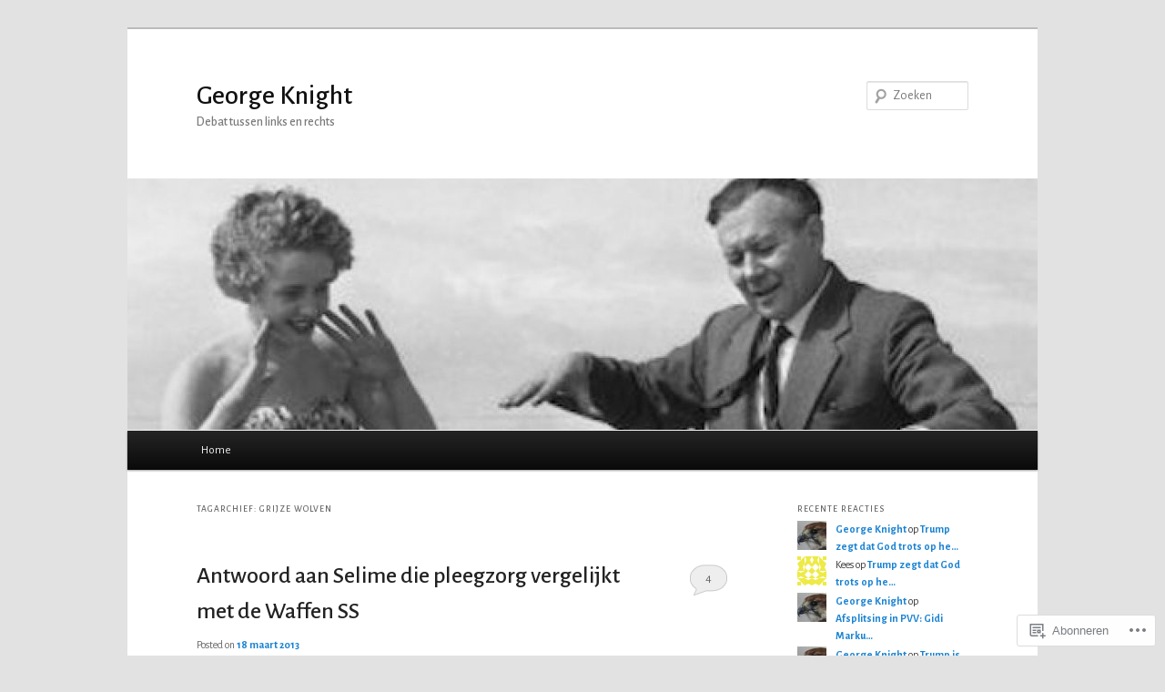

--- FILE ---
content_type: text/html; charset=UTF-8
request_url: https://georgeknightlang.wordpress.com/tag/grijze-wolven/
body_size: 40538
content:
<!DOCTYPE html>
<!--[if IE 6]>
<html id="ie6" lang="nl">
<![endif]-->
<!--[if IE 7]>
<html id="ie7" lang="nl">
<![endif]-->
<!--[if IE 8]>
<html id="ie8" lang="nl">
<![endif]-->
<!--[if !(IE 6) & !(IE 7) & !(IE 8)]><!-->
<html lang="nl">
<!--<![endif]-->
<head>
<meta charset="UTF-8" />
<meta name="viewport" content="width=device-width" />
<title>
Grijze Wolven | George Knight	</title>
<link rel="profile" href="https://gmpg.org/xfn/11" />
<link rel="stylesheet" type="text/css" media="all" href="https://s0.wp.com/wp-content/themes/pub/twentyeleven/style.css?m=1741693348i&amp;ver=20190507" />
<link rel="pingback" href="https://georgeknightlang.wordpress.com/xmlrpc.php">
<!--[if lt IE 9]>
<script src="https://s0.wp.com/wp-content/themes/pub/twentyeleven/js/html5.js?m=1394055389i&amp;ver=3.7.0" type="text/javascript"></script>
<![endif]-->
<script type="text/javascript">
  WebFontConfig = {"google":{"families":["Alegreya+Sans:500:latin,latin-ext","Alegreya+Sans:r,i,b,bi:latin,latin-ext"]},"api_url":"https:\/\/fonts-api.wp.com\/css"};
  (function() {
    var wf = document.createElement('script');
    wf.src = '/wp-content/plugins/custom-fonts/js/webfont.js';
    wf.type = 'text/javascript';
    wf.async = 'true';
    var s = document.getElementsByTagName('script')[0];
    s.parentNode.insertBefore(wf, s);
	})();
</script><style id="jetpack-custom-fonts-css">.wf-active #site-title{font-family:"Alegreya Sans",sans-serif;font-style:normal;font-weight:500}.wf-active #site-title a{font-weight:500;font-style:normal}@media print{.wf-active #site-title a{font-style:normal;font-weight:500}}.wf-active blockquote, .wf-active body{font-family:"Alegreya Sans",sans-serif}.wf-active body, .wf-active input, .wf-active textarea{font-family:"Alegreya Sans",sans-serif}.wf-active blockquote{font-family:"Alegreya Sans",sans-serif}.wf-active blockquote cite{font-family:"Alegreya Sans",sans-serif}.wf-active .gallery-caption, .wf-active .wp-caption .wp-caption-text{font-family:"Alegreya Sans",sans-serif}.wf-active .entry-header .comments-link .leave-reply{font-family:"Alegreya Sans",sans-serif}.wf-active h1, .wf-active h2, .wf-active h3, .wf-active h4, .wf-active h5, .wf-active h6{font-family:"Alegreya Sans",sans-serif;font-style:normal;font-weight:500}.wf-active .page-title{font-weight:500;font-style:normal}.wf-active .entry-title{font-weight:500;font-style:normal}.wf-active .comment-content h1, .wf-active .comment-content h2, .wf-active .entry-content h1, .wf-active .entry-content h2{font-weight:500;font-style:normal}.wf-active .comment-content h3, .wf-active .entry-content h3{font-style:normal;font-weight:500}.wf-active #author-description h2{font-weight:500;font-style:normal}.wf-active .singular .entry-title{font-weight:500;font-style:normal}.wf-active .error404 .widgettitle{font-style:normal;font-weight:500}.wf-active h1.showcase-heading{font-weight:500;font-style:normal}.wf-active section.recent-posts .other-recent-posts .entry-title{font-style:normal;font-weight:500}.wf-active .widget-title{font-weight:500;font-style:normal}.wf-active .widget_twentyeleven_ephemera .widget-entry-title{font-weight:500;font-style:normal}.wf-active #comments-title{font-weight:500;font-style:normal}.wf-active #reply-title{font-weight:500;font-style:normal}@media print{.wf-active .entry-title, .wf-active .singular .entry-title{font-style:normal;font-weight:500}}</style>
<meta name='robots' content='max-image-preview:large' />
<meta name="google-site-verification" content="Y0lTLkOp2JyypeIkl_OHUi99zAbbxLopelXTdhVJwt4" />
<link rel='dns-prefetch' href='//s0.wp.com' />
<link rel="alternate" type="application/rss+xml" title="George Knight &raquo; Feed" href="https://georgeknightlang.wordpress.com/feed/" />
<link rel="alternate" type="application/rss+xml" title="George Knight &raquo; Reactiesfeed" href="https://georgeknightlang.wordpress.com/comments/feed/" />
<link rel="alternate" type="application/rss+xml" title="George Knight &raquo; Grijze Wolven Tagfeed" href="https://georgeknightlang.wordpress.com/tag/grijze-wolven/feed/" />
	<script type="text/javascript">
		/* <![CDATA[ */
		function addLoadEvent(func) {
			var oldonload = window.onload;
			if (typeof window.onload != 'function') {
				window.onload = func;
			} else {
				window.onload = function () {
					oldonload();
					func();
				}
			}
		}
		/* ]]> */
	</script>
	<link crossorigin='anonymous' rel='stylesheet' id='all-css-0-1' href='/wp-content/mu-plugins/likes/jetpack-likes.css?m=1743883414i&cssminify=yes' type='text/css' media='all' />
<style id='wp-emoji-styles-inline-css'>

	img.wp-smiley, img.emoji {
		display: inline !important;
		border: none !important;
		box-shadow: none !important;
		height: 1em !important;
		width: 1em !important;
		margin: 0 0.07em !important;
		vertical-align: -0.1em !important;
		background: none !important;
		padding: 0 !important;
	}
/*# sourceURL=wp-emoji-styles-inline-css */
</style>
<link crossorigin='anonymous' rel='stylesheet' id='all-css-2-1' href='/wp-content/plugins/gutenberg-core/v22.2.0/build/styles/block-library/style.css?m=1764855221i&cssminify=yes' type='text/css' media='all' />
<style id='wp-block-library-inline-css'>
.has-text-align-justify {
	text-align:justify;
}
.has-text-align-justify{text-align:justify;}

/*# sourceURL=wp-block-library-inline-css */
</style><style id='global-styles-inline-css'>
:root{--wp--preset--aspect-ratio--square: 1;--wp--preset--aspect-ratio--4-3: 4/3;--wp--preset--aspect-ratio--3-4: 3/4;--wp--preset--aspect-ratio--3-2: 3/2;--wp--preset--aspect-ratio--2-3: 2/3;--wp--preset--aspect-ratio--16-9: 16/9;--wp--preset--aspect-ratio--9-16: 9/16;--wp--preset--color--black: #000;--wp--preset--color--cyan-bluish-gray: #abb8c3;--wp--preset--color--white: #fff;--wp--preset--color--pale-pink: #f78da7;--wp--preset--color--vivid-red: #cf2e2e;--wp--preset--color--luminous-vivid-orange: #ff6900;--wp--preset--color--luminous-vivid-amber: #fcb900;--wp--preset--color--light-green-cyan: #7bdcb5;--wp--preset--color--vivid-green-cyan: #00d084;--wp--preset--color--pale-cyan-blue: #8ed1fc;--wp--preset--color--vivid-cyan-blue: #0693e3;--wp--preset--color--vivid-purple: #9b51e0;--wp--preset--color--blue: #1982d1;--wp--preset--color--dark-gray: #373737;--wp--preset--color--medium-gray: #666;--wp--preset--color--light-gray: #e2e2e2;--wp--preset--gradient--vivid-cyan-blue-to-vivid-purple: linear-gradient(135deg,rgb(6,147,227) 0%,rgb(155,81,224) 100%);--wp--preset--gradient--light-green-cyan-to-vivid-green-cyan: linear-gradient(135deg,rgb(122,220,180) 0%,rgb(0,208,130) 100%);--wp--preset--gradient--luminous-vivid-amber-to-luminous-vivid-orange: linear-gradient(135deg,rgb(252,185,0) 0%,rgb(255,105,0) 100%);--wp--preset--gradient--luminous-vivid-orange-to-vivid-red: linear-gradient(135deg,rgb(255,105,0) 0%,rgb(207,46,46) 100%);--wp--preset--gradient--very-light-gray-to-cyan-bluish-gray: linear-gradient(135deg,rgb(238,238,238) 0%,rgb(169,184,195) 100%);--wp--preset--gradient--cool-to-warm-spectrum: linear-gradient(135deg,rgb(74,234,220) 0%,rgb(151,120,209) 20%,rgb(207,42,186) 40%,rgb(238,44,130) 60%,rgb(251,105,98) 80%,rgb(254,248,76) 100%);--wp--preset--gradient--blush-light-purple: linear-gradient(135deg,rgb(255,206,236) 0%,rgb(152,150,240) 100%);--wp--preset--gradient--blush-bordeaux: linear-gradient(135deg,rgb(254,205,165) 0%,rgb(254,45,45) 50%,rgb(107,0,62) 100%);--wp--preset--gradient--luminous-dusk: linear-gradient(135deg,rgb(255,203,112) 0%,rgb(199,81,192) 50%,rgb(65,88,208) 100%);--wp--preset--gradient--pale-ocean: linear-gradient(135deg,rgb(255,245,203) 0%,rgb(182,227,212) 50%,rgb(51,167,181) 100%);--wp--preset--gradient--electric-grass: linear-gradient(135deg,rgb(202,248,128) 0%,rgb(113,206,126) 100%);--wp--preset--gradient--midnight: linear-gradient(135deg,rgb(2,3,129) 0%,rgb(40,116,252) 100%);--wp--preset--font-size--small: 13px;--wp--preset--font-size--medium: 20px;--wp--preset--font-size--large: 36px;--wp--preset--font-size--x-large: 42px;--wp--preset--font-family--albert-sans: 'Albert Sans', sans-serif;--wp--preset--font-family--alegreya: Alegreya, serif;--wp--preset--font-family--arvo: Arvo, serif;--wp--preset--font-family--bodoni-moda: 'Bodoni Moda', serif;--wp--preset--font-family--bricolage-grotesque: 'Bricolage Grotesque', sans-serif;--wp--preset--font-family--cabin: Cabin, sans-serif;--wp--preset--font-family--chivo: Chivo, sans-serif;--wp--preset--font-family--commissioner: Commissioner, sans-serif;--wp--preset--font-family--cormorant: Cormorant, serif;--wp--preset--font-family--courier-prime: 'Courier Prime', monospace;--wp--preset--font-family--crimson-pro: 'Crimson Pro', serif;--wp--preset--font-family--dm-mono: 'DM Mono', monospace;--wp--preset--font-family--dm-sans: 'DM Sans', sans-serif;--wp--preset--font-family--dm-serif-display: 'DM Serif Display', serif;--wp--preset--font-family--domine: Domine, serif;--wp--preset--font-family--eb-garamond: 'EB Garamond', serif;--wp--preset--font-family--epilogue: Epilogue, sans-serif;--wp--preset--font-family--fahkwang: Fahkwang, sans-serif;--wp--preset--font-family--figtree: Figtree, sans-serif;--wp--preset--font-family--fira-sans: 'Fira Sans', sans-serif;--wp--preset--font-family--fjalla-one: 'Fjalla One', sans-serif;--wp--preset--font-family--fraunces: Fraunces, serif;--wp--preset--font-family--gabarito: Gabarito, system-ui;--wp--preset--font-family--ibm-plex-mono: 'IBM Plex Mono', monospace;--wp--preset--font-family--ibm-plex-sans: 'IBM Plex Sans', sans-serif;--wp--preset--font-family--ibarra-real-nova: 'Ibarra Real Nova', serif;--wp--preset--font-family--instrument-serif: 'Instrument Serif', serif;--wp--preset--font-family--inter: Inter, sans-serif;--wp--preset--font-family--josefin-sans: 'Josefin Sans', sans-serif;--wp--preset--font-family--jost: Jost, sans-serif;--wp--preset--font-family--libre-baskerville: 'Libre Baskerville', serif;--wp--preset--font-family--libre-franklin: 'Libre Franklin', sans-serif;--wp--preset--font-family--literata: Literata, serif;--wp--preset--font-family--lora: Lora, serif;--wp--preset--font-family--merriweather: Merriweather, serif;--wp--preset--font-family--montserrat: Montserrat, sans-serif;--wp--preset--font-family--newsreader: Newsreader, serif;--wp--preset--font-family--noto-sans-mono: 'Noto Sans Mono', sans-serif;--wp--preset--font-family--nunito: Nunito, sans-serif;--wp--preset--font-family--open-sans: 'Open Sans', sans-serif;--wp--preset--font-family--overpass: Overpass, sans-serif;--wp--preset--font-family--pt-serif: 'PT Serif', serif;--wp--preset--font-family--petrona: Petrona, serif;--wp--preset--font-family--piazzolla: Piazzolla, serif;--wp--preset--font-family--playfair-display: 'Playfair Display', serif;--wp--preset--font-family--plus-jakarta-sans: 'Plus Jakarta Sans', sans-serif;--wp--preset--font-family--poppins: Poppins, sans-serif;--wp--preset--font-family--raleway: Raleway, sans-serif;--wp--preset--font-family--roboto: Roboto, sans-serif;--wp--preset--font-family--roboto-slab: 'Roboto Slab', serif;--wp--preset--font-family--rubik: Rubik, sans-serif;--wp--preset--font-family--rufina: Rufina, serif;--wp--preset--font-family--sora: Sora, sans-serif;--wp--preset--font-family--source-sans-3: 'Source Sans 3', sans-serif;--wp--preset--font-family--source-serif-4: 'Source Serif 4', serif;--wp--preset--font-family--space-mono: 'Space Mono', monospace;--wp--preset--font-family--syne: Syne, sans-serif;--wp--preset--font-family--texturina: Texturina, serif;--wp--preset--font-family--urbanist: Urbanist, sans-serif;--wp--preset--font-family--work-sans: 'Work Sans', sans-serif;--wp--preset--spacing--20: 0.44rem;--wp--preset--spacing--30: 0.67rem;--wp--preset--spacing--40: 1rem;--wp--preset--spacing--50: 1.5rem;--wp--preset--spacing--60: 2.25rem;--wp--preset--spacing--70: 3.38rem;--wp--preset--spacing--80: 5.06rem;--wp--preset--shadow--natural: 6px 6px 9px rgba(0, 0, 0, 0.2);--wp--preset--shadow--deep: 12px 12px 50px rgba(0, 0, 0, 0.4);--wp--preset--shadow--sharp: 6px 6px 0px rgba(0, 0, 0, 0.2);--wp--preset--shadow--outlined: 6px 6px 0px -3px rgb(255, 255, 255), 6px 6px rgb(0, 0, 0);--wp--preset--shadow--crisp: 6px 6px 0px rgb(0, 0, 0);}:where(.is-layout-flex){gap: 0.5em;}:where(.is-layout-grid){gap: 0.5em;}body .is-layout-flex{display: flex;}.is-layout-flex{flex-wrap: wrap;align-items: center;}.is-layout-flex > :is(*, div){margin: 0;}body .is-layout-grid{display: grid;}.is-layout-grid > :is(*, div){margin: 0;}:where(.wp-block-columns.is-layout-flex){gap: 2em;}:where(.wp-block-columns.is-layout-grid){gap: 2em;}:where(.wp-block-post-template.is-layout-flex){gap: 1.25em;}:where(.wp-block-post-template.is-layout-grid){gap: 1.25em;}.has-black-color{color: var(--wp--preset--color--black) !important;}.has-cyan-bluish-gray-color{color: var(--wp--preset--color--cyan-bluish-gray) !important;}.has-white-color{color: var(--wp--preset--color--white) !important;}.has-pale-pink-color{color: var(--wp--preset--color--pale-pink) !important;}.has-vivid-red-color{color: var(--wp--preset--color--vivid-red) !important;}.has-luminous-vivid-orange-color{color: var(--wp--preset--color--luminous-vivid-orange) !important;}.has-luminous-vivid-amber-color{color: var(--wp--preset--color--luminous-vivid-amber) !important;}.has-light-green-cyan-color{color: var(--wp--preset--color--light-green-cyan) !important;}.has-vivid-green-cyan-color{color: var(--wp--preset--color--vivid-green-cyan) !important;}.has-pale-cyan-blue-color{color: var(--wp--preset--color--pale-cyan-blue) !important;}.has-vivid-cyan-blue-color{color: var(--wp--preset--color--vivid-cyan-blue) !important;}.has-vivid-purple-color{color: var(--wp--preset--color--vivid-purple) !important;}.has-black-background-color{background-color: var(--wp--preset--color--black) !important;}.has-cyan-bluish-gray-background-color{background-color: var(--wp--preset--color--cyan-bluish-gray) !important;}.has-white-background-color{background-color: var(--wp--preset--color--white) !important;}.has-pale-pink-background-color{background-color: var(--wp--preset--color--pale-pink) !important;}.has-vivid-red-background-color{background-color: var(--wp--preset--color--vivid-red) !important;}.has-luminous-vivid-orange-background-color{background-color: var(--wp--preset--color--luminous-vivid-orange) !important;}.has-luminous-vivid-amber-background-color{background-color: var(--wp--preset--color--luminous-vivid-amber) !important;}.has-light-green-cyan-background-color{background-color: var(--wp--preset--color--light-green-cyan) !important;}.has-vivid-green-cyan-background-color{background-color: var(--wp--preset--color--vivid-green-cyan) !important;}.has-pale-cyan-blue-background-color{background-color: var(--wp--preset--color--pale-cyan-blue) !important;}.has-vivid-cyan-blue-background-color{background-color: var(--wp--preset--color--vivid-cyan-blue) !important;}.has-vivid-purple-background-color{background-color: var(--wp--preset--color--vivid-purple) !important;}.has-black-border-color{border-color: var(--wp--preset--color--black) !important;}.has-cyan-bluish-gray-border-color{border-color: var(--wp--preset--color--cyan-bluish-gray) !important;}.has-white-border-color{border-color: var(--wp--preset--color--white) !important;}.has-pale-pink-border-color{border-color: var(--wp--preset--color--pale-pink) !important;}.has-vivid-red-border-color{border-color: var(--wp--preset--color--vivid-red) !important;}.has-luminous-vivid-orange-border-color{border-color: var(--wp--preset--color--luminous-vivid-orange) !important;}.has-luminous-vivid-amber-border-color{border-color: var(--wp--preset--color--luminous-vivid-amber) !important;}.has-light-green-cyan-border-color{border-color: var(--wp--preset--color--light-green-cyan) !important;}.has-vivid-green-cyan-border-color{border-color: var(--wp--preset--color--vivid-green-cyan) !important;}.has-pale-cyan-blue-border-color{border-color: var(--wp--preset--color--pale-cyan-blue) !important;}.has-vivid-cyan-blue-border-color{border-color: var(--wp--preset--color--vivid-cyan-blue) !important;}.has-vivid-purple-border-color{border-color: var(--wp--preset--color--vivid-purple) !important;}.has-vivid-cyan-blue-to-vivid-purple-gradient-background{background: var(--wp--preset--gradient--vivid-cyan-blue-to-vivid-purple) !important;}.has-light-green-cyan-to-vivid-green-cyan-gradient-background{background: var(--wp--preset--gradient--light-green-cyan-to-vivid-green-cyan) !important;}.has-luminous-vivid-amber-to-luminous-vivid-orange-gradient-background{background: var(--wp--preset--gradient--luminous-vivid-amber-to-luminous-vivid-orange) !important;}.has-luminous-vivid-orange-to-vivid-red-gradient-background{background: var(--wp--preset--gradient--luminous-vivid-orange-to-vivid-red) !important;}.has-very-light-gray-to-cyan-bluish-gray-gradient-background{background: var(--wp--preset--gradient--very-light-gray-to-cyan-bluish-gray) !important;}.has-cool-to-warm-spectrum-gradient-background{background: var(--wp--preset--gradient--cool-to-warm-spectrum) !important;}.has-blush-light-purple-gradient-background{background: var(--wp--preset--gradient--blush-light-purple) !important;}.has-blush-bordeaux-gradient-background{background: var(--wp--preset--gradient--blush-bordeaux) !important;}.has-luminous-dusk-gradient-background{background: var(--wp--preset--gradient--luminous-dusk) !important;}.has-pale-ocean-gradient-background{background: var(--wp--preset--gradient--pale-ocean) !important;}.has-electric-grass-gradient-background{background: var(--wp--preset--gradient--electric-grass) !important;}.has-midnight-gradient-background{background: var(--wp--preset--gradient--midnight) !important;}.has-small-font-size{font-size: var(--wp--preset--font-size--small) !important;}.has-medium-font-size{font-size: var(--wp--preset--font-size--medium) !important;}.has-large-font-size{font-size: var(--wp--preset--font-size--large) !important;}.has-x-large-font-size{font-size: var(--wp--preset--font-size--x-large) !important;}.has-albert-sans-font-family{font-family: var(--wp--preset--font-family--albert-sans) !important;}.has-alegreya-font-family{font-family: var(--wp--preset--font-family--alegreya) !important;}.has-arvo-font-family{font-family: var(--wp--preset--font-family--arvo) !important;}.has-bodoni-moda-font-family{font-family: var(--wp--preset--font-family--bodoni-moda) !important;}.has-bricolage-grotesque-font-family{font-family: var(--wp--preset--font-family--bricolage-grotesque) !important;}.has-cabin-font-family{font-family: var(--wp--preset--font-family--cabin) !important;}.has-chivo-font-family{font-family: var(--wp--preset--font-family--chivo) !important;}.has-commissioner-font-family{font-family: var(--wp--preset--font-family--commissioner) !important;}.has-cormorant-font-family{font-family: var(--wp--preset--font-family--cormorant) !important;}.has-courier-prime-font-family{font-family: var(--wp--preset--font-family--courier-prime) !important;}.has-crimson-pro-font-family{font-family: var(--wp--preset--font-family--crimson-pro) !important;}.has-dm-mono-font-family{font-family: var(--wp--preset--font-family--dm-mono) !important;}.has-dm-sans-font-family{font-family: var(--wp--preset--font-family--dm-sans) !important;}.has-dm-serif-display-font-family{font-family: var(--wp--preset--font-family--dm-serif-display) !important;}.has-domine-font-family{font-family: var(--wp--preset--font-family--domine) !important;}.has-eb-garamond-font-family{font-family: var(--wp--preset--font-family--eb-garamond) !important;}.has-epilogue-font-family{font-family: var(--wp--preset--font-family--epilogue) !important;}.has-fahkwang-font-family{font-family: var(--wp--preset--font-family--fahkwang) !important;}.has-figtree-font-family{font-family: var(--wp--preset--font-family--figtree) !important;}.has-fira-sans-font-family{font-family: var(--wp--preset--font-family--fira-sans) !important;}.has-fjalla-one-font-family{font-family: var(--wp--preset--font-family--fjalla-one) !important;}.has-fraunces-font-family{font-family: var(--wp--preset--font-family--fraunces) !important;}.has-gabarito-font-family{font-family: var(--wp--preset--font-family--gabarito) !important;}.has-ibm-plex-mono-font-family{font-family: var(--wp--preset--font-family--ibm-plex-mono) !important;}.has-ibm-plex-sans-font-family{font-family: var(--wp--preset--font-family--ibm-plex-sans) !important;}.has-ibarra-real-nova-font-family{font-family: var(--wp--preset--font-family--ibarra-real-nova) !important;}.has-instrument-serif-font-family{font-family: var(--wp--preset--font-family--instrument-serif) !important;}.has-inter-font-family{font-family: var(--wp--preset--font-family--inter) !important;}.has-josefin-sans-font-family{font-family: var(--wp--preset--font-family--josefin-sans) !important;}.has-jost-font-family{font-family: var(--wp--preset--font-family--jost) !important;}.has-libre-baskerville-font-family{font-family: var(--wp--preset--font-family--libre-baskerville) !important;}.has-libre-franklin-font-family{font-family: var(--wp--preset--font-family--libre-franklin) !important;}.has-literata-font-family{font-family: var(--wp--preset--font-family--literata) !important;}.has-lora-font-family{font-family: var(--wp--preset--font-family--lora) !important;}.has-merriweather-font-family{font-family: var(--wp--preset--font-family--merriweather) !important;}.has-montserrat-font-family{font-family: var(--wp--preset--font-family--montserrat) !important;}.has-newsreader-font-family{font-family: var(--wp--preset--font-family--newsreader) !important;}.has-noto-sans-mono-font-family{font-family: var(--wp--preset--font-family--noto-sans-mono) !important;}.has-nunito-font-family{font-family: var(--wp--preset--font-family--nunito) !important;}.has-open-sans-font-family{font-family: var(--wp--preset--font-family--open-sans) !important;}.has-overpass-font-family{font-family: var(--wp--preset--font-family--overpass) !important;}.has-pt-serif-font-family{font-family: var(--wp--preset--font-family--pt-serif) !important;}.has-petrona-font-family{font-family: var(--wp--preset--font-family--petrona) !important;}.has-piazzolla-font-family{font-family: var(--wp--preset--font-family--piazzolla) !important;}.has-playfair-display-font-family{font-family: var(--wp--preset--font-family--playfair-display) !important;}.has-plus-jakarta-sans-font-family{font-family: var(--wp--preset--font-family--plus-jakarta-sans) !important;}.has-poppins-font-family{font-family: var(--wp--preset--font-family--poppins) !important;}.has-raleway-font-family{font-family: var(--wp--preset--font-family--raleway) !important;}.has-roboto-font-family{font-family: var(--wp--preset--font-family--roboto) !important;}.has-roboto-slab-font-family{font-family: var(--wp--preset--font-family--roboto-slab) !important;}.has-rubik-font-family{font-family: var(--wp--preset--font-family--rubik) !important;}.has-rufina-font-family{font-family: var(--wp--preset--font-family--rufina) !important;}.has-sora-font-family{font-family: var(--wp--preset--font-family--sora) !important;}.has-source-sans-3-font-family{font-family: var(--wp--preset--font-family--source-sans-3) !important;}.has-source-serif-4-font-family{font-family: var(--wp--preset--font-family--source-serif-4) !important;}.has-space-mono-font-family{font-family: var(--wp--preset--font-family--space-mono) !important;}.has-syne-font-family{font-family: var(--wp--preset--font-family--syne) !important;}.has-texturina-font-family{font-family: var(--wp--preset--font-family--texturina) !important;}.has-urbanist-font-family{font-family: var(--wp--preset--font-family--urbanist) !important;}.has-work-sans-font-family{font-family: var(--wp--preset--font-family--work-sans) !important;}
/*# sourceURL=global-styles-inline-css */
</style>

<style id='classic-theme-styles-inline-css'>
/*! This file is auto-generated */
.wp-block-button__link{color:#fff;background-color:#32373c;border-radius:9999px;box-shadow:none;text-decoration:none;padding:calc(.667em + 2px) calc(1.333em + 2px);font-size:1.125em}.wp-block-file__button{background:#32373c;color:#fff;text-decoration:none}
/*# sourceURL=/wp-includes/css/classic-themes.min.css */
</style>
<link crossorigin='anonymous' rel='stylesheet' id='all-css-4-1' href='/_static/??-eJyNj90KwjAMhV/ILHSKzgvxWWwXZrXtypJu7u3tNvwBYXgTwuF8OTk4RDBtEAqC0aXGBkbTateaO2NZqKpQwNZHR9BRX+ywtixvB7CMjgrDvMGvQz7B51ZHWffxIpPDU20v5Mhn2xo22LohyTi/dhB6rCMxx4DWsSNmyNPb5EGuOYt/uEXGmDTKkIUx/9RTwKXW3/a5PszJE3P2J7WvVLUty+Ph9gTyFIFK&cssminify=yes' type='text/css' media='all' />
<style id='jetpack_facebook_likebox-inline-css'>
.widget_facebook_likebox {
	overflow: hidden;
}

/*# sourceURL=/wp-content/mu-plugins/jetpack-plugin/moon/modules/widgets/facebook-likebox/style.css */
</style>
<link crossorigin='anonymous' rel='stylesheet' id='all-css-6-1' href='/_static/??-eJzTLy/QTc7PK0nNK9HPLdUtyClNz8wr1i9KTcrJTwcy0/WTi5G5ekCujj52Temp+bo5+cmJJZn5eSgc3bScxMwikFb7XFtDE1NLExMLc0OTLACohS2q&cssminify=yes' type='text/css' media='all' />
<style id='jetpack-global-styles-frontend-style-inline-css'>
:root { --font-headings: unset; --font-base: unset; --font-headings-default: -apple-system,BlinkMacSystemFont,"Segoe UI",Roboto,Oxygen-Sans,Ubuntu,Cantarell,"Helvetica Neue",sans-serif; --font-base-default: -apple-system,BlinkMacSystemFont,"Segoe UI",Roboto,Oxygen-Sans,Ubuntu,Cantarell,"Helvetica Neue",sans-serif;}
/*# sourceURL=jetpack-global-styles-frontend-style-inline-css */
</style>
<link crossorigin='anonymous' rel='stylesheet' id='all-css-8-1' href='/_static/??-eJyNjcEKwjAQRH/IuFRT6kX8FNkmS5K6yQY3Qfx7bfEiXrwM82B4A49qnJRGpUHupnIPqSgs1Cq624chi6zhO5OCRryTR++fW00l7J3qDv43XVNxoOISsmEJol/wY2uR8vs3WggsM/I6uOTzMI3Hw8lOg11eUT1JKA==&cssminify=yes' type='text/css' media='all' />
<script type="text/javascript" id="wpcom-actionbar-placeholder-js-extra">
/* <![CDATA[ */
var actionbardata = {"siteID":"20341144","postID":"0","siteURL":"https://georgeknightlang.wordpress.com","xhrURL":"https://georgeknightlang.wordpress.com/wp-admin/admin-ajax.php","nonce":"199f90c4eb","isLoggedIn":"","statusMessage":"","subsEmailDefault":"instantly","proxyScriptUrl":"https://s0.wp.com/wp-content/js/wpcom-proxy-request.js?m=1513050504i&amp;ver=20211021","i18n":{"followedText":"Nieuwe berichten van deze site verschijnen nu in je \u003Ca href=\"https://wordpress.com/reader\"\u003EReader\u003C/a\u003E","foldBar":"Deze balk inklappen","unfoldBar":"Deze balk uitbreiden","shortLinkCopied":"Shortlink gekopieerd naar klembord."}};
//# sourceURL=wpcom-actionbar-placeholder-js-extra
/* ]]> */
</script>
<script type="text/javascript" id="jetpack-mu-wpcom-settings-js-before">
/* <![CDATA[ */
var JETPACK_MU_WPCOM_SETTINGS = {"assetsUrl":"https://s0.wp.com/wp-content/mu-plugins/jetpack-mu-wpcom-plugin/moon/jetpack_vendor/automattic/jetpack-mu-wpcom/src/build/"};
//# sourceURL=jetpack-mu-wpcom-settings-js-before
/* ]]> */
</script>
<script crossorigin='anonymous' type='text/javascript'  src='/wp-content/js/rlt-proxy.js?m=1720530689i'></script>
<script type="text/javascript" id="rlt-proxy-js-after">
/* <![CDATA[ */
	rltInitialize( {"token":null,"iframeOrigins":["https:\/\/widgets.wp.com"]} );
//# sourceURL=rlt-proxy-js-after
/* ]]> */
</script>
<link rel="EditURI" type="application/rsd+xml" title="RSD" href="https://georgeknightlang.wordpress.com/xmlrpc.php?rsd" />
<meta name="generator" content="WordPress.com" />

<!-- Jetpack Open Graph Tags -->
<meta property="og:type" content="website" />
<meta property="og:title" content="Grijze Wolven &#8211; George Knight" />
<meta property="og:url" content="https://georgeknightlang.wordpress.com/tag/grijze-wolven/" />
<meta property="og:site_name" content="George Knight" />
<meta property="og:image" content="https://secure.gravatar.com/blavatar/e8e3cd5b8ec3197cd8aa84424de635c7d9bcf741b549a2ea1c1b578d61cf721d?s=200&#038;ts=1769089719" />
<meta property="og:image:width" content="200" />
<meta property="og:image:height" content="200" />
<meta property="og:image:alt" content="" />
<meta property="og:locale" content="nl_NL" />
<meta property="fb:app_id" content="249643311490" />
<meta name="twitter:creator" content="@KnightKortLang" />
<meta name="twitter:site" content="@KnightKortLang" />

<!-- End Jetpack Open Graph Tags -->
<link rel="shortcut icon" type="image/x-icon" href="https://secure.gravatar.com/blavatar/e8e3cd5b8ec3197cd8aa84424de635c7d9bcf741b549a2ea1c1b578d61cf721d?s=32" sizes="16x16" />
<link rel="icon" type="image/x-icon" href="https://secure.gravatar.com/blavatar/e8e3cd5b8ec3197cd8aa84424de635c7d9bcf741b549a2ea1c1b578d61cf721d?s=32" sizes="16x16" />
<link rel="apple-touch-icon" href="https://secure.gravatar.com/blavatar/e8e3cd5b8ec3197cd8aa84424de635c7d9bcf741b549a2ea1c1b578d61cf721d?s=114" />
<link rel='openid.server' href='https://georgeknightlang.wordpress.com/?openidserver=1' />
<link rel='openid.delegate' href='https://georgeknightlang.wordpress.com/' />
<link rel="search" type="application/opensearchdescription+xml" href="https://georgeknightlang.wordpress.com/osd.xml" title="George Knight" />
<link rel="search" type="application/opensearchdescription+xml" href="https://s1.wp.com/opensearch.xml" title="WordPress.com" />
<style type="text/css">.recentcomments a{display:inline !important;padding:0 !important;margin:0 !important;}</style>		<style type="text/css">
			.recentcomments a {
				display: inline !important;
				padding: 0 !important;
				margin: 0 !important;
			}

			table.recentcommentsavatartop img.avatar, table.recentcommentsavatarend img.avatar {
				border: 0px;
				margin: 0;
			}

			table.recentcommentsavatartop a, table.recentcommentsavatarend a {
				border: 0px !important;
				background-color: transparent !important;
			}

			td.recentcommentsavatarend, td.recentcommentsavatartop {
				padding: 0px 0px 1px 0px;
				margin: 0px;
			}

			td.recentcommentstextend {
				border: none !important;
				padding: 0px 0px 2px 10px;
			}

			.rtl td.recentcommentstextend {
				padding: 0px 10px 2px 0px;
			}

			td.recentcommentstexttop {
				border: none;
				padding: 0px 0px 0px 10px;
			}

			.rtl td.recentcommentstexttop {
				padding: 0px 10px 0px 0px;
			}
		</style>
		<meta name="description" content="Berichten over Grijze Wolven geschreven door George Knight" />
<link crossorigin='anonymous' rel='stylesheet' id='all-css-0-3' href='/_static/??-eJydj9sKg0AMRH+oGqy00ofSTykag0R3N8FkEf++ll6gb23fZobDgYFFC5TklBxiLjTkgZPBSK4tTs8OUSTBlRNCFwQnA1tYaS7RbAffG6L0OZABtrNko/CGXsO/woX7gdzARQsV25L5GuhX3eNh5tCD5c5wZnWWDf5oZeR0N1/iuWoO9ak51tV+vAE1jny4&cssminify=yes' type='text/css' media='all' />
</head>

<body class="archive tag tag-grijze-wolven tag-9773020 custom-background wp-embed-responsive wp-theme-pubtwentyeleven customizer-styles-applied single-author two-column right-sidebar jetpack-reblog-enabled">
<div class="skip-link"><a class="assistive-text" href="#content">Spring naar de primaire inhoud</a></div><div class="skip-link"><a class="assistive-text" href="#secondary">Spring naar de secundaire inhoud</a></div><div id="page" class="hfeed">
	<header id="branding">
			<hgroup>
				<h1 id="site-title"><span><a href="https://georgeknightlang.wordpress.com/" rel="home">George Knight</a></span></h1>
				<h2 id="site-description">Debat tussen links en rechts</h2>
			</hgroup>

						<a href="https://georgeknightlang.wordpress.com/">
									<img src="https://georgeknightlang.wordpress.com/wp-content/uploads/2020/11/cropped-00000levitate-1-1-3.jpg" width="1000" height="276" alt="George Knight" />
								</a>
			
									<form method="get" id="searchform" action="https://georgeknightlang.wordpress.com/">
		<label for="s" class="assistive-text">Zoeken</label>
		<input type="text" class="field" name="s" id="s" placeholder="Zoeken" />
		<input type="submit" class="submit" name="submit" id="searchsubmit" value="Zoeken" />
	</form>
			
			<nav id="access">
				<h3 class="assistive-text">Hoofdmenu</h3>
				<div class="menu"><ul>
<li ><a href="https://georgeknightlang.wordpress.com/">Home</a></li></ul></div>
			</nav><!-- #access -->
	</header><!-- #branding -->


	<div id="main">

		<section id="primary">
			<div id="content" role="main">

			
				<header class="page-header">
					<h1 class="page-title">Tagarchief: <span>Grijze Wolven</span></h1>

									</header>

				
				
					
	<article id="post-31857" class="post-31857 post type-post status-publish format-standard hentry category-internet category-maatschappij category-media category-politiek category-recht category-religie category-zorg tag-ak tag-ak-partij tag-apartheid tag-assimilatie tag-blogosfeer tag-burgerrechten tag-christenen tag-conservatisme tag-diplomatieke-betrekkingen tag-discriminatie tag-erdogan tag-etniciteit tag-eu tag-europa tag-extreem-rechts tag-fundamentalisme tag-gulen tag-gulenbeweging tag-godsdienst tag-godsdienstvrijheid tag-grijze-wolven tag-homosexualiteit tag-integratie tag-interculturaliteit tag-interreligieusiteit tag-intolerantie tag-islam tag-islamisering tag-islamisme tag-islamitische-universiteit tag-iur tag-jeugdzorg tag-koerden tag-lesbisch tag-mensenrechten tag-midden-oosten tag-milli-gorus tag-minderheden tag-moderniteit tag-moslim tag-multiculturalisme tag-multireligieusiteit tag-nationalisme tag-nurcu tag-open-samenleving tag-orthodoxie tag-pan-turkisme tag-pleeggezin tag-pleegouders tag-pluriformiteit tag-propaganda tag-provocatie tag-recep-erdogan tag-rechtsstaat tag-religie tag-religiekritiek tag-religieuze-minderheden tag-rotterdam tag-scheiding-kerk-en-staat tag-selime-ottoman tag-soennieten tag-turkije tag-turkisme tag-turks tag-vrijheid-van-godsdienst tag-vrijheid-van-meningsuiting tag-vrijheid-van-vereniging tag-waffen-ss tag-yunus">
		<header class="entry-header">
						<h1 class="entry-title"><a href="https://georgeknightlang.wordpress.com/2013/03/18/antwoord-aan-selime-die-pleegzorg-vergelijkt-met-de-waffen-ss/" rel="bookmark">Antwoord aan Selime die pleegzorg vergelijkt met de Waffen&nbsp;SS</a></h1>
			
						<div class="entry-meta">
				<span class="sep">Posted on </span><a href="https://georgeknightlang.wordpress.com/2013/03/18/antwoord-aan-selime-die-pleegzorg-vergelijkt-met-de-waffen-ss/" title="10:15" rel="bookmark"><time class="entry-date" datetime="2013-03-18T10:15:08+01:00">18 maart 2013</time></a><span class="by-author"> <span class="sep"> by </span> <span class="author vcard"><a class="url fn n" href="https://georgeknightlang.wordpress.com/author/xknight/" title="Bekijk alle berichten van George Knight" rel="author">George Knight</a></span></span>			</div><!-- .entry-meta -->
			
						<div class="comments-link">
				<a href="https://georgeknightlang.wordpress.com/2013/03/18/antwoord-aan-selime-die-pleegzorg-vergelijkt-met-de-waffen-ss/#comments">4</a>			</div>
					</header><!-- .entry-header -->

				<div class="entry-content">
			<p><img data-attachment-id="31891" data-permalink="https://georgeknightlang.wordpress.com/2013/03/18/antwoord-aan-selime-die-pleegzorg-vergelijkt-met-de-waffen-ss/ankara/" data-orig-file="https://georgeknightlang.wordpress.com/wp-content/uploads/2013/03/ankara3.jpg" data-orig-size="591,324" data-comments-opened="1" data-image-meta="{&quot;aperture&quot;:&quot;0&quot;,&quot;credit&quot;:&quot;&quot;,&quot;camera&quot;:&quot;&quot;,&quot;caption&quot;:&quot;&quot;,&quot;created_timestamp&quot;:&quot;0&quot;,&quot;copyright&quot;:&quot;&quot;,&quot;focal_length&quot;:&quot;0&quot;,&quot;iso&quot;:&quot;0&quot;,&quot;shutter_speed&quot;:&quot;0&quot;,&quot;title&quot;:&quot;&quot;}" data-image-title="ankara" data-image-description="" data-image-caption="" data-medium-file="https://georgeknightlang.wordpress.com/wp-content/uploads/2013/03/ankara3.jpg?w=300" data-large-file="https://georgeknightlang.wordpress.com/wp-content/uploads/2013/03/ankara3.jpg?w=584" class="aligncenter size-full wp-image-31891" alt="ankara" src="https://georgeknightlang.wordpress.com/wp-content/uploads/2013/03/ankara3.jpg?w=584"   srcset="https://georgeknightlang.wordpress.com/wp-content/uploads/2013/03/ankara3.jpg 591w, https://georgeknightlang.wordpress.com/wp-content/uploads/2013/03/ankara3.jpg?w=150&amp;h=82 150w, https://georgeknightlang.wordpress.com/wp-content/uploads/2013/03/ankara3.jpg?w=300&amp;h=164 300w" sizes="(max-width: 591px) 100vw, 591px" /></p>
<p>Antwoord aan &#8216;<em>Selime Ottoman</em>&#8216; die reageerde op &#8216;<a href="https://georgeknightlang.wordpress.com/2013/03/17/protesten-bij-bezoek-erdogan-leiden-af-van-turkse-tegenstellingen/"><em>Protesten bij bezoek Erdogan leiden af van Turkse tegenstellingen</em></a>&#8216;. We verschillen van mening. Het biedt me de kans de hoofdpunten op een rij te zetten.</p>
<p>De pleegzorg is een Nederlandse kwestie. Want zowel de pleegouders als de biologische ouders van Yunus wonen in Nederland. Nederland is een seculiere maatschappij waar in theorie alle religies en levensovertuigingen gelijkwaardig zijn. Voor de wet zijn homo- en heterosexuelen gelijk. Daar past geen discriminatie. Religies hebben daarover niet het laatste woord, laat staan dat ze een ultieme wijsheid zouden brengen die andersdenkenden moeten volgen. Die normen gelden uiteraard alleen binnen die religie. Door gelovigen wordt trouwens genuanceerder en minder eenduidig over homosexualiteit gedacht dan u schetst.</p>
<p>Bij pleegzorg zijn twee aspecten van belang. Dat het pleegkind bij de pleegouders goede zorg krijgt en dat het cultureel verschil overbrugd wordt. Want een pleegkind wordt tijdelijk bij pleegouders geplaatst. Aan beide voorwaarden lijkt te worden voldaan. De pleegouders handelen liefdevol en doen moeite om de Turkse cultuur aan Yunus over te brengen. Hem in contact te brengen met dat aspect van zijn achtergrond.</p>
<p>U legt de zwarte piet bij de pleegouders waar de biologische ouders in gebreke bleven. Want Yunus werd uit huis geplaatst omdat er aanwijzingen van mishandeling waren. Door zijn biologische ouders. Pleegzorg zette het welzijn van het kind centraal. Omdat er geen Turkse of islamitische pleegouders waren te vinden omdat deze zich niet aanmeldden werd er gekozen voor pleegouders zonder Turkse en/of islamitische achtergrond.</p>
<p>Naar verluidt wordt in Turkije slechts 2% van de pleegkinderen in een pleeggezin geplaatst. De overige 98% komt in instellingen terecht. Het opvangen van pleegkinderen in een pleeggezin lijkt dus niet iets wat mensen met een Turkse achtergrond voor hun rekening willen nemen. Mogelijk is het percentage van Nederlanders van Turkse herkomst die pleegouder willen zijn hoger dan 2% omdat ze in Nederland met het systeem van pleegzorg in aanraking zijn gekomen. En omdat ze verwesterd zijn. Maar het zijn er onvoldoende.</p>
<p>Ik heb alle respect voor de lesbische pleegouders die bereid waren om een Nederlands jongetje van Turkse herkomst in huis te nemen. En dat nauwgezet doen. Een zware opgave om culturen te overbruggen. En ik heb minder respect voor de biologische moeder die nu hoog van de toren blaast, maar niet kon voorkomen dat haar zoontje wegens mishandeling uit huis moest worden geplaatst. De biologische moeder van Yunus zit wellicht met een schuldvraag die ze nu afschuift op de rest van de wereld. In haar ogen is iedereen schuldig en zij niet. Terwijl zij aan de basis van het probleem staat dat Yunus uit huis moest worden geplaatst.</p>
<p>Ik begrijp het opportunisme van Turkse media en politici die aandacht aan deze zaak besteden. Ze mogen dat doen. Met hun Pan-Turkische agenda die Turkije als een belangrijke natie ziet en hun in de eigen ogen het recht geeft zich met andere landen te bemoeien. Over Nederlands beleid hebben ze echter niks te zeggen.</p>
<p>Nederland mengt zich in het openbaar evenmin in interne Turkse zaken. Soms worden dit soort kwesties achter gesloten in diplomatiek overleg tussen ministers of regeringsleiders besproken. Maar niet in de media. Terwijl er toch alle aanleiding toe is om de Turkse regering ter verantwoording te roepen. In Turkije worden de mensenrechten grootschalig geschonden. De vrijheid van godsdienst en vereniging van Alevieten, Koerden en Christenen in Turkije staat onder druk. Evenals de vrijheid van meningsuiting voor de vele journalisten die in Turkse gevangenissen zitten. Het zou de Turkse media en politici sieren als ze daaraan aandacht zouden besteden. En niet aan een onderwerp in Nederland dat in vergelijking met de interne Turkse problemen en mensenrechtenschendingen tamelijk onbelangrijk is. En wat heeft &#8216;<em>Selime Ottoman</em>&#8216; daarover te zeggen?</p>
<p><span style="font-size:8pt;">Foto: <a href="http://www.openresearchwestminster.org/2012/11/the-making-of-modern-ankara-symposium-paper-abstracts/"><em>The Making of Modern Ankara</em></a>.</p>
<div id="jp-post-flair" class="sharedaddy sd-like-enabled sd-sharing-enabled"><div class="sharedaddy sd-sharing-enabled"><div class="robots-nocontent sd-block sd-social sd-social-icon-text sd-sharing"><h3 class="sd-title">Dit delen:</h3><div class="sd-content"><ul><li class="share-facebook"><a rel="nofollow noopener noreferrer"
				data-shared="sharing-facebook-31857"
				class="share-facebook sd-button share-icon"
				href="https://georgeknightlang.wordpress.com/2013/03/18/antwoord-aan-selime-die-pleegzorg-vergelijkt-met-de-waffen-ss/?share=facebook"
				target="_blank"
				aria-labelledby="sharing-facebook-31857"
				>
				<span id="sharing-facebook-31857" hidden>Share op Facebook (Opent in een nieuw venster)</span>
				<span>Facebook</span>
			</a></li><li class="share-bluesky"><a rel="nofollow noopener noreferrer"
				data-shared="sharing-bluesky-31857"
				class="share-bluesky sd-button share-icon"
				href="https://georgeknightlang.wordpress.com/2013/03/18/antwoord-aan-selime-die-pleegzorg-vergelijkt-met-de-waffen-ss/?share=bluesky"
				target="_blank"
				aria-labelledby="sharing-bluesky-31857"
				>
				<span id="sharing-bluesky-31857" hidden>Delen op Bluesky (Opent in een nieuw venster)</span>
				<span>Bluesky</span>
			</a></li><li class="share-end"></li></ul></div></div></div><div class='sharedaddy sd-block sd-like jetpack-likes-widget-wrapper jetpack-likes-widget-unloaded' id='like-post-wrapper-20341144-31857-69722ab933f14' data-src='//widgets.wp.com/likes/index.html?ver=20260122#blog_id=20341144&amp;post_id=31857&amp;origin=georgeknightlang.wordpress.com&amp;obj_id=20341144-31857-69722ab933f14' data-name='like-post-frame-20341144-31857-69722ab933f14' data-title='Vind-ik-leuk of reblog'><div class='likes-widget-placeholder post-likes-widget-placeholder' style='height: 55px;'><span class='button'><span>Vind-ik-leuk</span></span> <span class='loading'>Aan het laden...</span></div><span class='sd-text-color'></span><a class='sd-link-color'></a></div></div>					</div><!-- .entry-content -->
		
		<footer class="entry-meta">
			
									<span class="cat-links">
					<span class="entry-utility-prep entry-utility-prep-cat-links">Geplaatst in</span> <a href="https://georgeknightlang.wordpress.com/category/internet/" rel="category tag">Internet</a>, <a href="https://georgeknightlang.wordpress.com/category/maatschappij/" rel="category tag">Maatschappij</a>, <a href="https://georgeknightlang.wordpress.com/category/media/" rel="category tag">Media</a>, <a href="https://georgeknightlang.wordpress.com/category/politiek/" rel="category tag">Politiek</a>, <a href="https://georgeknightlang.wordpress.com/category/recht/" rel="category tag">Recht</a>, <a href="https://georgeknightlang.wordpress.com/category/religie/" rel="category tag">Religie</a>, <a href="https://georgeknightlang.wordpress.com/category/zorg/" rel="category tag">Zorg</a>			</span>
							
									<span class="sep"> | </span>
								<span class="tag-links">
					<span class="entry-utility-prep entry-utility-prep-tag-links">Tags:</span> <a href="https://georgeknightlang.wordpress.com/tag/ak/" rel="tag">AK</a>, <a href="https://georgeknightlang.wordpress.com/tag/ak-partij/" rel="tag">AK-partij</a>, <a href="https://georgeknightlang.wordpress.com/tag/apartheid/" rel="tag">Apartheid</a>, <a href="https://georgeknightlang.wordpress.com/tag/assimilatie/" rel="tag">Assimilatie</a>, <a href="https://georgeknightlang.wordpress.com/tag/blogosfeer/" rel="tag">Blogosfeer</a>, <a href="https://georgeknightlang.wordpress.com/tag/burgerrechten/" rel="tag">Burgerrechten</a>, <a href="https://georgeknightlang.wordpress.com/tag/christenen/" rel="tag">Christenen</a>, <a href="https://georgeknightlang.wordpress.com/tag/conservatisme/" rel="tag">Conservatisme</a>, <a href="https://georgeknightlang.wordpress.com/tag/diplomatieke-betrekkingen/" rel="tag">Diplomatieke betrekkingen</a>, <a href="https://georgeknightlang.wordpress.com/tag/discriminatie/" rel="tag">Discriminatie</a>, <a href="https://georgeknightlang.wordpress.com/tag/erdogan/" rel="tag">Erdogan</a>, <a href="https://georgeknightlang.wordpress.com/tag/etniciteit/" rel="tag">Etniciteit</a>, <a href="https://georgeknightlang.wordpress.com/tag/eu/" rel="tag">EU</a>, <a href="https://georgeknightlang.wordpress.com/tag/europa/" rel="tag">Europa</a>, <a href="https://georgeknightlang.wordpress.com/tag/extreem-rechts/" rel="tag">Extreem-rechts</a>, <a href="https://georgeknightlang.wordpress.com/tag/fundamentalisme/" rel="tag">Fundamentalisme</a>, <a href="https://georgeknightlang.wordpress.com/tag/gulen/" rel="tag">Gülen</a>, <a href="https://georgeknightlang.wordpress.com/tag/gulenbeweging/" rel="tag">Gülenbeweging</a>, <a href="https://georgeknightlang.wordpress.com/tag/godsdienst/" rel="tag">Godsdienst</a>, <a href="https://georgeknightlang.wordpress.com/tag/godsdienstvrijheid/" rel="tag">Godsdienstvrijheid</a>, <a href="https://georgeknightlang.wordpress.com/tag/grijze-wolven/" rel="tag">Grijze Wolven</a>, <a href="https://georgeknightlang.wordpress.com/tag/homosexualiteit/" rel="tag">Homosexualiteit</a>, <a href="https://georgeknightlang.wordpress.com/tag/integratie/" rel="tag">Integratie</a>, <a href="https://georgeknightlang.wordpress.com/tag/interculturaliteit/" rel="tag">Interculturaliteit</a>, <a href="https://georgeknightlang.wordpress.com/tag/interreligieusiteit/" rel="tag">interreligieusiteit</a>, <a href="https://georgeknightlang.wordpress.com/tag/intolerantie/" rel="tag">Intolerantie</a>, <a href="https://georgeknightlang.wordpress.com/tag/islam/" rel="tag">Islam</a>, <a href="https://georgeknightlang.wordpress.com/tag/islamisering/" rel="tag">Islamisering</a>, <a href="https://georgeknightlang.wordpress.com/tag/islamisme/" rel="tag">Islamisme</a>, <a href="https://georgeknightlang.wordpress.com/tag/islamitische-universiteit/" rel="tag">Islamitische Universiteit</a>, <a href="https://georgeknightlang.wordpress.com/tag/iur/" rel="tag">IUR</a>, <a href="https://georgeknightlang.wordpress.com/tag/jeugdzorg/" rel="tag">Jeugdzorg</a>, <a href="https://georgeknightlang.wordpress.com/tag/koerden/" rel="tag">Koerden</a>, <a href="https://georgeknightlang.wordpress.com/tag/lesbisch/" rel="tag">Lesbisch</a>, <a href="https://georgeknightlang.wordpress.com/tag/mensenrechten/" rel="tag">Mensenrechten</a>, <a href="https://georgeknightlang.wordpress.com/tag/midden-oosten/" rel="tag">Midden-Oosten</a>, <a href="https://georgeknightlang.wordpress.com/tag/milli-gorus/" rel="tag">Milli Görüs</a>, <a href="https://georgeknightlang.wordpress.com/tag/minderheden/" rel="tag">Minderheden</a>, <a href="https://georgeknightlang.wordpress.com/tag/moderniteit/" rel="tag">Moderniteit</a>, <a href="https://georgeknightlang.wordpress.com/tag/moslim/" rel="tag">Moslim</a>, <a href="https://georgeknightlang.wordpress.com/tag/multiculturalisme/" rel="tag">Multiculturalisme</a>, <a href="https://georgeknightlang.wordpress.com/tag/multireligieusiteit/" rel="tag">Multireligieusiteit</a>, <a href="https://georgeknightlang.wordpress.com/tag/nationalisme/" rel="tag">Nationalisme</a>, <a href="https://georgeknightlang.wordpress.com/tag/nurcu/" rel="tag">Nurcu</a>, <a href="https://georgeknightlang.wordpress.com/tag/open-samenleving/" rel="tag">Open samenleving</a>, <a href="https://georgeknightlang.wordpress.com/tag/orthodoxie/" rel="tag">Orthodoxie</a>, <a href="https://georgeknightlang.wordpress.com/tag/pan-turkisme/" rel="tag">Pan-Turkisme</a>, <a href="https://georgeknightlang.wordpress.com/tag/pleeggezin/" rel="tag">Pleeggezin</a>, <a href="https://georgeknightlang.wordpress.com/tag/pleegouders/" rel="tag">Pleegouders</a>, <a href="https://georgeknightlang.wordpress.com/tag/pluriformiteit/" rel="tag">Pluriformiteit</a>, <a href="https://georgeknightlang.wordpress.com/tag/propaganda/" rel="tag">Propaganda</a>, <a href="https://georgeknightlang.wordpress.com/tag/provocatie/" rel="tag">Provocatie</a>, <a href="https://georgeknightlang.wordpress.com/tag/recep-erdogan/" rel="tag">Recep Erdoğan</a>, <a href="https://georgeknightlang.wordpress.com/tag/rechtsstaat/" rel="tag">Rechtsstaat</a>, <a href="https://georgeknightlang.wordpress.com/tag/religie/" rel="tag">Religie</a>, <a href="https://georgeknightlang.wordpress.com/tag/religiekritiek/" rel="tag">Religiekritiek</a>, <a href="https://georgeknightlang.wordpress.com/tag/religieuze-minderheden/" rel="tag">Religieuze minderheden</a>, <a href="https://georgeknightlang.wordpress.com/tag/rotterdam/" rel="tag">Rotterdam</a>, <a href="https://georgeknightlang.wordpress.com/tag/scheiding-kerk-en-staat/" rel="tag">Scheiding Kerk en Staat</a>, <a href="https://georgeknightlang.wordpress.com/tag/selime-ottoman/" rel="tag">Selime Ottoman</a>, <a href="https://georgeknightlang.wordpress.com/tag/soennieten/" rel="tag">Soennieten</a>, <a href="https://georgeknightlang.wordpress.com/tag/turkije/" rel="tag">Turkije</a>, <a href="https://georgeknightlang.wordpress.com/tag/turkisme/" rel="tag">Turkisme</a>, <a href="https://georgeknightlang.wordpress.com/tag/turks/" rel="tag">Turks</a>, <a href="https://georgeknightlang.wordpress.com/tag/vrijheid-van-godsdienst/" rel="tag">Vrijheid van godsdienst</a>, <a href="https://georgeknightlang.wordpress.com/tag/vrijheid-van-meningsuiting/" rel="tag">Vrijheid van meningsuiting</a>, <a href="https://georgeknightlang.wordpress.com/tag/vrijheid-van-vereniging/" rel="tag">Vrijheid van vereniging</a>, <a href="https://georgeknightlang.wordpress.com/tag/waffen-ss/" rel="tag">Waffen SS</a>, <a href="https://georgeknightlang.wordpress.com/tag/yunus/" rel="tag">Yunus</a>			</span>
							
									<span class="sep"> | </span>
						<span class="comments-link"><a href="https://georgeknightlang.wordpress.com/2013/03/18/antwoord-aan-selime-die-pleegzorg-vergelijkt-met-de-waffen-ss/#comments"><b>4</b> reacties</a></span>
			
					</footer><!-- .entry-meta -->
	</article><!-- #post-31857 -->

				
					
	<article id="post-31807" class="post-31807 post type-post status-publish format-standard hentry category-maatschappij category-media category-politiek category-recht category-religie tag-accreditatie tag-ak tag-ak-partij tag-anita-fahmel tag-apartheid tag-assimilatie tag-bergsingel tag-burgerrechten tag-conservatisme tag-diplomatieke-betrekkingen tag-discriminatie tag-engelhardt tag-erdogan tag-ergenekon tag-etniciteit tag-eu tag-europa tag-evangelisatie tag-extreem-rechts tag-fethullah-gulen tag-fundamentalisme tag-gulen tag-gulenbeweging tag-godsdienst tag-godsdienstvrijheid tag-grijze-wolven tag-homosexualiteit tag-integratie tag-interculturaliteit tag-interreligieusiteit tag-intolerantie tag-islam tag-islamisering tag-islamisme tag-islamitische-universiteit tag-iue tag-iur tag-jan-felix-engelhardt tag-jan-peters tag-jeugdzorg tag-johan-meuleman tag-koerden tag-leefbaar-rotterdam tag-lesbisch tag-martin-van-bruinessen tag-mensenrechten tag-midden-oosten tag-milli-gorus tag-minderheden tag-moderniteit tag-moslim tag-multiculturalisme tag-multireligieusiteit tag-nationalisme tag-nurcu tag-nvoa tag-open-samenleving tag-orthodoxie tag-pan-turkisme tag-pleeggezin tag-pleegouders tag-pluriformiteit tag-propaganda tag-recep-erdogan tag-rechtsstaat tag-religie tag-religiekritiek tag-religieuze-minderheden tag-rotterdam tag-sadet-karabulat tag-scheiding-kerk-en-staat tag-soennieten tag-sp tag-triodos-bank tag-turkije tag-turkisme tag-turks tag-union-of-european-turkish-democrats tag-universiteit tag-van-bruinessen tag-vrijheid-van-godsdienst tag-witte-tulp tag-yunus tag-zaman">
		<header class="entry-header">
						<h1 class="entry-title"><a href="https://georgeknightlang.wordpress.com/2013/03/17/protesten-bij-bezoek-erdogan-leiden-af-van-turkse-tegenstellingen/" rel="bookmark">Protesten bij bezoek Erdogan leiden af van Turkse&nbsp;tegenstellingen</a></h1>
			
						<div class="entry-meta">
				<span class="sep">Posted on </span><a href="https://georgeknightlang.wordpress.com/2013/03/17/protesten-bij-bezoek-erdogan-leiden-af-van-turkse-tegenstellingen/" title="17:58" rel="bookmark"><time class="entry-date" datetime="2013-03-17T17:58:51+01:00">17 maart 2013</time></a><span class="by-author"> <span class="sep"> by </span> <span class="author vcard"><a class="url fn n" href="https://georgeknightlang.wordpress.com/author/xknight/" title="Bekijk alle berichten van George Knight" rel="author">George Knight</a></span></span>			</div><!-- .entry-meta -->
			
						<div class="comments-link">
				<a href="https://georgeknightlang.wordpress.com/2013/03/17/protesten-bij-bezoek-erdogan-leiden-af-van-turkse-tegenstellingen/#comments">4</a>			</div>
					</header><!-- .entry-header -->

				<div class="entry-content">
			<p><img data-attachment-id="31853" data-permalink="https://georgeknightlang.wordpress.com/2013/03/17/protesten-bij-bezoek-erdogan-leiden-af-van-turkse-tegenstellingen/taqiyye/" data-orig-file="https://georgeknightlang.wordpress.com/wp-content/uploads/2013/03/taqiyye1.jpg" data-orig-size="595,296" data-comments-opened="1" data-image-meta="{&quot;aperture&quot;:&quot;0&quot;,&quot;credit&quot;:&quot;&quot;,&quot;camera&quot;:&quot;&quot;,&quot;caption&quot;:&quot;&quot;,&quot;created_timestamp&quot;:&quot;0&quot;,&quot;copyright&quot;:&quot;&quot;,&quot;focal_length&quot;:&quot;0&quot;,&quot;iso&quot;:&quot;0&quot;,&quot;shutter_speed&quot;:&quot;0&quot;,&quot;title&quot;:&quot;&quot;}" data-image-title="Taqiyye" data-image-description="" data-image-caption="" data-medium-file="https://georgeknightlang.wordpress.com/wp-content/uploads/2013/03/taqiyye1.jpg?w=300" data-large-file="https://georgeknightlang.wordpress.com/wp-content/uploads/2013/03/taqiyye1.jpg?w=584" class="aligncenter size-full wp-image-31853" alt="Taqiyye" src="https://georgeknightlang.wordpress.com/wp-content/uploads/2013/03/taqiyye1.jpg?w=584"   srcset="https://georgeknightlang.wordpress.com/wp-content/uploads/2013/03/taqiyye1.jpg 595w, https://georgeknightlang.wordpress.com/wp-content/uploads/2013/03/taqiyye1.jpg?w=150&amp;h=75 150w, https://georgeknightlang.wordpress.com/wp-content/uploads/2013/03/taqiyye1.jpg?w=300&amp;h=149 300w" sizes="(max-width: 595px) 100vw, 595px" /></p>
<p><em>Update 21 januari 2014: VVD-Kamerlid Pieter Duisenberg pleit voor intrekking van de accreditatie van de Islamitische Universiteit in Rotterdam, aldus <a href="http://www.trouw.nl/tr/nl/4728/Islam/article/detail/3580885/2014/01/21/VVD-Islamitische-Universiteit-aan-banden-leggen.dhtml">Trouw</a>. Aanleiding zijn uitlatingen van de rector, dr. Ahmet Akgündüz die het geweld van de regering-Erdogan tegen demonstranten goedpraat. Nog in oktober 2013 <a href="https://georgeknightlang.wordpress.com/2013/10/18/wie-gelooft-de-rector-islamitische-universiteit-rotterdam-nog/">dreigde vice-premier Asscher met intrekking van de accreditatie</a> na anti-westerse uitspraken van de rector. </em></p>
<p>De <a href="http://www.islamicuniversity.nl/">Islamitische Universiteit</a> Rotterdam (IUR) is een academische instelling in wording. De titel &#8216;Universiteit&#8217; is in Nederland onvoldoende beschermd waardoor elke instelling zich zo kan noemen. In 2009 <a href="http://search.nvao.net/files/id_3492_advies%20IUR%20hbo-ma%20Islamitische%20Geestelijke%20Verzorging.pdf">oordeelde een commissie</a> over de hoogste opleiding, de masteropleiding Islamitische geestelijke verzorging dat het &#8216;voldoet aan de eisen voor de basiskwaliteit die een voorwaarde zijn voor accreditatie&#8217;. Maar de IUR laat weten dat deze opleiding door de  Nederlandse en Vlaamse Accreditatieorganisatie NVOA nog steeds niet <a href="http://www.nvao.net/faq#p755">geaccrediteerd</a> is. Dat betekent dat een officieel keurmerk ontbreekt, dat de voorwaarde voor bekostiging door de overheid ontbreekt en dat de IUR geen recht heeft om erkende diploma&#8217;s af te geven. Opmerkelijk is dat dr. Jan Peters zowel deel uitmaakte van de accreditatiecommissie uit 2009 als lid is van de <a href="http://www.islamicuniversity.nl/nl/organisatie-iur/stichtingsbestuur-en-raad-van-toezicht.html">Raad van Toezicht </a>van de IUR.</p>
<p>De IUR presenteert zich als een instituut voor moslims met diverse achtergronden. Maar da&#8217;s schijn. Het is een Turks-soennitische instelling waar Turkse namen in de staf de meerderheid vormen. Ondanks die Turkse steun dreigde in 2003 een faillissement door de aankoop van het kapitale pand van 2,5 miljoen euro aan de Bergsingel. De <a href="https://webcache.googleusercontent.com/search?q=cache:kw-ZlchcSFoJ:www.duurzaam-beleggen.nl/detail_press.phtml%3Fact_id%3D1346+&amp;cd=4&amp;hl=nl&amp;ct=clnk&amp;gl=nl">Triodos Bank</a> schoot de IUR  te hulp met een lening. Wat een criticus tot de verzuchting brengt waarom <a href="http://ikje.blogspot.nl/2013/02/heeft-ahmet-akgunduz-de-zegen-van.html">een bank die uit de antroposofie voortkomt islamisten steunt</a>. In 2002 merkte <a href="http://www.volkskrant.nl/vk/nl/2686/Binnenland/article/detail/613471/2002/09/24/Islamitische-Universiteit-Rotterdam-bluft-zich-rijk.dhtml">Johan Meuleman</a> van de concurrerende <a href="http://www.iueurope.com/nl/"><em>Islamitische Universiteit Europa</em></a> (IUE) op over de IUR: &#8216;(..)<em> een groot deel van de bestuurders zit gewoon in Ankara achter een bureau. De meeste docenten, inclusief de rector zelf, spreken geen woord Nederlands. Dus wie zouden dan die financiers moeten zijn?</em>&#8216; De IUE staat ook onder Turkse invloed.</p>
<p>Volgens <a href="http://en.qantara.de/Muslims-are-the-Best-Teachers-of-Islam/8339c8408i1p471/">Jan Felix Engelhardt</a> heeft de IUR<b> </b>hechte banden met de <a href="http://nl.wikipedia.org/wiki/Said_Nursi">Nurcu-beweging</a>. Een nadeel voor studenten. Een hedendaagse representant die zich internationaal manifesteert is <a href="https://georgeknightlang.wordpress.com/2011/01/03/interreligieusiteit-met-fethullah-gulen/">Fethullah Gülen die tegenstanders als pseudo-modernist zien</a>. De beweging brengt de moderniteit naar de islam, maar niet omgekeerd. Het wijst de moderne wetenschap echter niet af. De <a href="http://www.ad.nl/ad/nl/1013/Buitenland/article/detail/3374553/2013/01/09/Liefde-tussen-Erdogan-en-de-machtige-Gulen-beweging-is-voorbij.dhtml">samenwerking tussen premier Erdogan en de Gulen-beweging</a> lijkt sinds kort voorbij. Binnen de regerende AK-partij bestaan verschillende facties. Premier <a href="http://burgerjournalisten.wordpress.com/2011/12/28/turkije-in-relatie-tot-islamitische-bewegingen-milli-gorus-naksibendi/">Recep Erdogan is een Nakşiler</a>, een aanhanger van de Nakşibendi die ook voortkomt uit de spirituele Soefi-beweging.</p>
<p>Erdogan bezoekt komende donderdag de IUR. Turkse-Nederlanders combineren zijn bezoek met een protest tegen <a href="https://georgeknightlang.wordpress.com/2013/03/15/turkije-diskwalificeert-zich-door-bemoeienis-met-pleegkinderen/">de plaatsing van Yunus</a>. Dat wijst in hun ogen op verkeerde keuzes die de Nederlandse pleegzorg maakt. Door de commotie over Yunus en de aandacht die Turkse media en politici voor de vermeende onverenigbaarheid van islam en homosexualiteit opeisen wordt de interne Turkse strijd gemaskeerd. Daar waar extreem-rechts, nationalisme en conservatieve islam elkaar kruisen. Premier Erdogans bezoek geeft het zoveelste signaal dat-ie de assimilatie van Europeanen van Turkse herkomst afwijst. Maar frappanter is dat-ie zich waagt in een bolwerk van de Fethullah Gülen beweging. Voor nu een binnenlandse vijand in Rotterdam.</p>
<p><span style="font-size:8pt;">Foto: Banner bij &#8216;<em>To taqiyye or not to taqiyye? De Gulenbeweging = Vijfde colonne..?</em>&#8216; op <a href="http://www.fethullahgulen.nl/categorie/actueel/324/to-taqiyye-or-not-to-taqiyye-de-gulenbeweging--vijfde-colonne">www.fethullahgulen.nl</a>.</span></p>
<div id="jp-post-flair" class="sharedaddy sd-like-enabled sd-sharing-enabled"><div class="sharedaddy sd-sharing-enabled"><div class="robots-nocontent sd-block sd-social sd-social-icon-text sd-sharing"><h3 class="sd-title">Dit delen:</h3><div class="sd-content"><ul><li class="share-facebook"><a rel="nofollow noopener noreferrer"
				data-shared="sharing-facebook-31807"
				class="share-facebook sd-button share-icon"
				href="https://georgeknightlang.wordpress.com/2013/03/17/protesten-bij-bezoek-erdogan-leiden-af-van-turkse-tegenstellingen/?share=facebook"
				target="_blank"
				aria-labelledby="sharing-facebook-31807"
				>
				<span id="sharing-facebook-31807" hidden>Share op Facebook (Opent in een nieuw venster)</span>
				<span>Facebook</span>
			</a></li><li class="share-bluesky"><a rel="nofollow noopener noreferrer"
				data-shared="sharing-bluesky-31807"
				class="share-bluesky sd-button share-icon"
				href="https://georgeknightlang.wordpress.com/2013/03/17/protesten-bij-bezoek-erdogan-leiden-af-van-turkse-tegenstellingen/?share=bluesky"
				target="_blank"
				aria-labelledby="sharing-bluesky-31807"
				>
				<span id="sharing-bluesky-31807" hidden>Delen op Bluesky (Opent in een nieuw venster)</span>
				<span>Bluesky</span>
			</a></li><li class="share-end"></li></ul></div></div></div><div class='sharedaddy sd-block sd-like jetpack-likes-widget-wrapper jetpack-likes-widget-unloaded' id='like-post-wrapper-20341144-31807-69722ab936465' data-src='//widgets.wp.com/likes/index.html?ver=20260122#blog_id=20341144&amp;post_id=31807&amp;origin=georgeknightlang.wordpress.com&amp;obj_id=20341144-31807-69722ab936465' data-name='like-post-frame-20341144-31807-69722ab936465' data-title='Vind-ik-leuk of reblog'><div class='likes-widget-placeholder post-likes-widget-placeholder' style='height: 55px;'><span class='button'><span>Vind-ik-leuk</span></span> <span class='loading'>Aan het laden...</span></div><span class='sd-text-color'></span><a class='sd-link-color'></a></div></div>					</div><!-- .entry-content -->
		
		<footer class="entry-meta">
			
									<span class="cat-links">
					<span class="entry-utility-prep entry-utility-prep-cat-links">Geplaatst in</span> <a href="https://georgeknightlang.wordpress.com/category/maatschappij/" rel="category tag">Maatschappij</a>, <a href="https://georgeknightlang.wordpress.com/category/media/" rel="category tag">Media</a>, <a href="https://georgeknightlang.wordpress.com/category/politiek/" rel="category tag">Politiek</a>, <a href="https://georgeknightlang.wordpress.com/category/recht/" rel="category tag">Recht</a>, <a href="https://georgeknightlang.wordpress.com/category/religie/" rel="category tag">Religie</a>			</span>
							
									<span class="sep"> | </span>
								<span class="tag-links">
					<span class="entry-utility-prep entry-utility-prep-tag-links">Tags:</span> <a href="https://georgeknightlang.wordpress.com/tag/accreditatie/" rel="tag">Accreditatie</a>, <a href="https://georgeknightlang.wordpress.com/tag/ak/" rel="tag">AK</a>, <a href="https://georgeknightlang.wordpress.com/tag/ak-partij/" rel="tag">AK-partij</a>, <a href="https://georgeknightlang.wordpress.com/tag/anita-fahmel/" rel="tag">Anita Fähmel</a>, <a href="https://georgeknightlang.wordpress.com/tag/apartheid/" rel="tag">Apartheid</a>, <a href="https://georgeknightlang.wordpress.com/tag/assimilatie/" rel="tag">Assimilatie</a>, <a href="https://georgeknightlang.wordpress.com/tag/bergsingel/" rel="tag">Bergsingel</a>, <a href="https://georgeknightlang.wordpress.com/tag/burgerrechten/" rel="tag">Burgerrechten</a>, <a href="https://georgeknightlang.wordpress.com/tag/conservatisme/" rel="tag">Conservatisme</a>, <a href="https://georgeknightlang.wordpress.com/tag/diplomatieke-betrekkingen/" rel="tag">Diplomatieke betrekkingen</a>, <a href="https://georgeknightlang.wordpress.com/tag/discriminatie/" rel="tag">Discriminatie</a>, <a href="https://georgeknightlang.wordpress.com/tag/engelhardt/" rel="tag">Engelhardt</a>, <a href="https://georgeknightlang.wordpress.com/tag/erdogan/" rel="tag">Erdogan</a>, <a href="https://georgeknightlang.wordpress.com/tag/ergenekon/" rel="tag">Ergenekon</a>, <a href="https://georgeknightlang.wordpress.com/tag/etniciteit/" rel="tag">Etniciteit</a>, <a href="https://georgeknightlang.wordpress.com/tag/eu/" rel="tag">EU</a>, <a href="https://georgeknightlang.wordpress.com/tag/europa/" rel="tag">Europa</a>, <a href="https://georgeknightlang.wordpress.com/tag/evangelisatie/" rel="tag">Evangelisatie</a>, <a href="https://georgeknightlang.wordpress.com/tag/extreem-rechts/" rel="tag">Extreem-rechts</a>, <a href="https://georgeknightlang.wordpress.com/tag/fethullah-gulen/" rel="tag">Fethullah Gülen</a>, <a href="https://georgeknightlang.wordpress.com/tag/fundamentalisme/" rel="tag">Fundamentalisme</a>, <a href="https://georgeknightlang.wordpress.com/tag/gulen/" rel="tag">Gülen</a>, <a href="https://georgeknightlang.wordpress.com/tag/gulenbeweging/" rel="tag">Gülenbeweging</a>, <a href="https://georgeknightlang.wordpress.com/tag/godsdienst/" rel="tag">Godsdienst</a>, <a href="https://georgeknightlang.wordpress.com/tag/godsdienstvrijheid/" rel="tag">Godsdienstvrijheid</a>, <a href="https://georgeknightlang.wordpress.com/tag/grijze-wolven/" rel="tag">Grijze Wolven</a>, <a href="https://georgeknightlang.wordpress.com/tag/homosexualiteit/" rel="tag">Homosexualiteit</a>, <a href="https://georgeknightlang.wordpress.com/tag/integratie/" rel="tag">Integratie</a>, <a href="https://georgeknightlang.wordpress.com/tag/interculturaliteit/" rel="tag">Interculturaliteit</a>, <a href="https://georgeknightlang.wordpress.com/tag/interreligieusiteit/" rel="tag">interreligieusiteit</a>, <a href="https://georgeknightlang.wordpress.com/tag/intolerantie/" rel="tag">Intolerantie</a>, <a href="https://georgeknightlang.wordpress.com/tag/islam/" rel="tag">Islam</a>, <a href="https://georgeknightlang.wordpress.com/tag/islamisering/" rel="tag">Islamisering</a>, <a href="https://georgeknightlang.wordpress.com/tag/islamisme/" rel="tag">Islamisme</a>, <a href="https://georgeknightlang.wordpress.com/tag/islamitische-universiteit/" rel="tag">Islamitische Universiteit</a>, <a href="https://georgeknightlang.wordpress.com/tag/iue/" rel="tag">IUE</a>, <a href="https://georgeknightlang.wordpress.com/tag/iur/" rel="tag">IUR</a>, <a href="https://georgeknightlang.wordpress.com/tag/jan-felix-engelhardt/" rel="tag">Jan Felix Engelhardt</a>, <a href="https://georgeknightlang.wordpress.com/tag/jan-peters/" rel="tag">Jan Peters</a>, <a href="https://georgeknightlang.wordpress.com/tag/jeugdzorg/" rel="tag">Jeugdzorg</a>, <a href="https://georgeknightlang.wordpress.com/tag/johan-meuleman/" rel="tag">Johan Meuleman</a>, <a href="https://georgeknightlang.wordpress.com/tag/koerden/" rel="tag">Koerden</a>, <a href="https://georgeknightlang.wordpress.com/tag/leefbaar-rotterdam/" rel="tag">Leefbaar Rotterdam</a>, <a href="https://georgeknightlang.wordpress.com/tag/lesbisch/" rel="tag">Lesbisch</a>, <a href="https://georgeknightlang.wordpress.com/tag/martin-van-bruinessen/" rel="tag">Martin van Bruinessen</a>, <a href="https://georgeknightlang.wordpress.com/tag/mensenrechten/" rel="tag">Mensenrechten</a>, <a href="https://georgeknightlang.wordpress.com/tag/midden-oosten/" rel="tag">Midden-Oosten</a>, <a href="https://georgeknightlang.wordpress.com/tag/milli-gorus/" rel="tag">Milli Görüs</a>, <a href="https://georgeknightlang.wordpress.com/tag/minderheden/" rel="tag">Minderheden</a>, <a href="https://georgeknightlang.wordpress.com/tag/moderniteit/" rel="tag">Moderniteit</a>, <a href="https://georgeknightlang.wordpress.com/tag/moslim/" rel="tag">Moslim</a>, <a href="https://georgeknightlang.wordpress.com/tag/multiculturalisme/" rel="tag">Multiculturalisme</a>, <a href="https://georgeknightlang.wordpress.com/tag/multireligieusiteit/" rel="tag">Multireligieusiteit</a>, <a href="https://georgeknightlang.wordpress.com/tag/nationalisme/" rel="tag">Nationalisme</a>, <a href="https://georgeknightlang.wordpress.com/tag/nurcu/" rel="tag">Nurcu</a>, <a href="https://georgeknightlang.wordpress.com/tag/nvoa/" rel="tag">NVOA</a>, <a href="https://georgeknightlang.wordpress.com/tag/open-samenleving/" rel="tag">Open samenleving</a>, <a href="https://georgeknightlang.wordpress.com/tag/orthodoxie/" rel="tag">Orthodoxie</a>, <a href="https://georgeknightlang.wordpress.com/tag/pan-turkisme/" rel="tag">Pan-Turkisme</a>, <a href="https://georgeknightlang.wordpress.com/tag/pleeggezin/" rel="tag">Pleeggezin</a>, <a href="https://georgeknightlang.wordpress.com/tag/pleegouders/" rel="tag">Pleegouders</a>, <a href="https://georgeknightlang.wordpress.com/tag/pluriformiteit/" rel="tag">Pluriformiteit</a>, <a href="https://georgeknightlang.wordpress.com/tag/propaganda/" rel="tag">Propaganda</a>, <a href="https://georgeknightlang.wordpress.com/tag/recep-erdogan/" rel="tag">Recep Erdoğan</a>, <a href="https://georgeknightlang.wordpress.com/tag/rechtsstaat/" rel="tag">Rechtsstaat</a>, <a href="https://georgeknightlang.wordpress.com/tag/religie/" rel="tag">Religie</a>, <a href="https://georgeknightlang.wordpress.com/tag/religiekritiek/" rel="tag">Religiekritiek</a>, <a href="https://georgeknightlang.wordpress.com/tag/religieuze-minderheden/" rel="tag">Religieuze minderheden</a>, <a href="https://georgeknightlang.wordpress.com/tag/rotterdam/" rel="tag">Rotterdam</a>, <a href="https://georgeknightlang.wordpress.com/tag/sadet-karabulat/" rel="tag">Sadet Karabulat</a>, <a href="https://georgeknightlang.wordpress.com/tag/scheiding-kerk-en-staat/" rel="tag">Scheiding Kerk en Staat</a>, <a href="https://georgeknightlang.wordpress.com/tag/soennieten/" rel="tag">Soennieten</a>, <a href="https://georgeknightlang.wordpress.com/tag/sp/" rel="tag">SP</a>, <a href="https://georgeknightlang.wordpress.com/tag/triodos-bank/" rel="tag">Triodos Bank</a>, <a href="https://georgeknightlang.wordpress.com/tag/turkije/" rel="tag">Turkije</a>, <a href="https://georgeknightlang.wordpress.com/tag/turkisme/" rel="tag">Turkisme</a>, <a href="https://georgeknightlang.wordpress.com/tag/turks/" rel="tag">Turks</a>, <a href="https://georgeknightlang.wordpress.com/tag/union-of-european-turkish-democrats/" rel="tag">Union of European Turkish Democrats</a>, <a href="https://georgeknightlang.wordpress.com/tag/universiteit/" rel="tag">Universiteit</a>, <a href="https://georgeknightlang.wordpress.com/tag/van-bruinessen/" rel="tag">Van Bruinessen</a>, <a href="https://georgeknightlang.wordpress.com/tag/vrijheid-van-godsdienst/" rel="tag">Vrijheid van godsdienst</a>, <a href="https://georgeknightlang.wordpress.com/tag/witte-tulp/" rel="tag">Witte Tulp</a>, <a href="https://georgeknightlang.wordpress.com/tag/yunus/" rel="tag">Yunus</a>, <a href="https://georgeknightlang.wordpress.com/tag/zaman/" rel="tag">Zaman</a>			</span>
							
									<span class="sep"> | </span>
						<span class="comments-link"><a href="https://georgeknightlang.wordpress.com/2013/03/17/protesten-bij-bezoek-erdogan-leiden-af-van-turkse-tegenstellingen/#comments"><b>4</b> reacties</a></span>
			
					</footer><!-- .entry-meta -->
	</article><!-- #post-31807 -->

				
					
	<article id="post-31675" class="post-31675 post type-post status-publish format-standard hentry category-cultuur category-economie category-maatschappij category-media category-politiek category-recht category-religie tag-ak tag-ak-partij tag-alevieten tag-buitenlandse-politiek tag-buitenlandse-zaken tag-burgerrechten tag-democratie tag-den-haag tag-diplomatie tag-diplomatieke-betrekkingen tag-discriminatie tag-dmitri-medvedev tag-doema tag-duitsland tag-economie tag-energie-rotonde tag-energiepolitiek tag-erdogan tag-ernst-haffmans tag-etniciteit tag-eu tag-europa tag-extreem-rechts tag-frans-timmermans tag-gas tag-geert-wilders tag-godsdienst tag-grijze-wolven tag-homosexualiteit tag-homosexuelen tag-intolerantie tag-islam tag-islamisering tag-islamisme tag-islamkritiek tag-islamofobie tag-jeugdzorg tag-journalisten tag-kamerbrief tag-koerden tag-lesbisch tag-lodewijk-asscher tag-mensenrechten tag-midden-oosten tag-minderheden tag-moslim tag-nationalisme tag-nederland-ruslandjaar tag-open-samenleving tag-orthodoxie tag-ovse tag-pan-turkisme tag-pleeggezin tag-pleegouders tag-pluriformiteit tag-poetin tag-politiestaat tag-president-putin tag-propaganda tag-protest tag-putin tag-pvda tag-pvv tag-raad-van-europa tag-racisme tag-recep-erdogan tag-rechtsstaat tag-religie tag-religiekritiek tag-religieuze-minderheden tag-repressie tag-rusland tag-rutte-ii tag-scheiding-kerk-en-staat tag-shell tag-transgender tag-turkevi tag-turkije tag-turkisme tag-turks tag-turkse-raad tag-turksoy tag-tweede-kamer tag-uetd tag-union-of-european-turkish-democrats tag-verkiezingen tag-veyis-gungor tag-vladimir-poetin tag-vn tag-vrijheid-van-godsdienst tag-vrijheid-van-meningsuiting tag-yunus">
		<header class="entry-header">
						<h1 class="entry-title"><a href="https://georgeknightlang.wordpress.com/2013/03/16/turkije-en-nederland-profileren-en-profiteren-van-kwestie-yunus/" rel="bookmark">Turkije en Nederland profileren en profiteren van kwestie&nbsp;Yunus</a></h1>
			
						<div class="entry-meta">
				<span class="sep">Posted on </span><a href="https://georgeknightlang.wordpress.com/2013/03/16/turkije-en-nederland-profileren-en-profiteren-van-kwestie-yunus/" title="13:29" rel="bookmark"><time class="entry-date" datetime="2013-03-16T13:29:48+01:00">16 maart 2013</time></a><span class="by-author"> <span class="sep"> by </span> <span class="author vcard"><a class="url fn n" href="https://georgeknightlang.wordpress.com/author/xknight/" title="Bekijk alle berichten van George Knight" rel="author">George Knight</a></span></span>			</div><!-- .entry-meta -->
			
						<div class="comments-link">
				<a href="https://georgeknightlang.wordpress.com/2013/03/16/turkije-en-nederland-profileren-en-profiteren-van-kwestie-yunus/#comments">3</a>			</div>
					</header><!-- .entry-header -->

				<div class="entry-content">
			<p><span class="embed-youtube" style="text-align:center; display: block;"><iframe class="youtube-player" width="584" height="329" src="https://www.youtube.com/embed/ewYcURfC2uI?version=3&#038;rel=1&#038;showsearch=0&#038;showinfo=1&#038;iv_load_policy=1&#038;fs=1&#038;hl=nl&#038;autohide=2&#038;wmode=transparent" allowfullscreen="true" style="border:0;" sandbox="allow-scripts allow-same-origin allow-popups allow-presentation allow-popups-to-escape-sandbox"></iframe></span></p>
<p><i>Update 17 maart: De betoging op 21 maart in Rotterdam is door de organisatoren afgelast. De reden is nog niet bekend gemaakt. Op een nieuwe <a href="http://www.facebook.com/pages/Cocuklarimiza-Dokunma-Hollanda/577594015584696">Facebook-pagina</a> wordt wel opgeroepen om te demonstreren: &#8216;Ze willen voorkomen dat we de protest houden, alles gaat gewoon door!&#8217; Initiatiefnemer is de &#8216;Islamitische Universiteit&#8217;. Feitelijk geen academische instelling maar een Turkse instelling die de Groot Turkse gedachte uitdraagt.</i></p>
<p>De Turkse premier Recep Erdogan is voor zowel vice-premier Lodewijk Asscher (PvdA) als oppositieleider Geert Wilders (PVV) een geschenk uit de hemel. Door zich tegen hem af te zetten kunnen ze hun eigen democratisch profiel oppoetsen. Het biedt Asscher de kans om zich rechtsstatelijk en gouvernementeel te profileren. Wilders grijpt de kans om zich te tonen als iemand die opkomt voor vrijheid en universele waarden.</p>
<p>Erdogan die in Europa een steeds slechtere pers krijgt is de ultieme <em>bad guy</em>. <em><a href="https://en.rsf.org/turkey-turkey-world-s-biggest-prison-for-19-12-2012,43816.html">Reporters Without Borders</a></em>  omschrijft Turkije als de grootste gevangenis voor journalisten.<em> </em>Het is vrij schieten op de autoritaire Erdogan. Wilders noemt hem een &#8216;homohater, een zionistenhater, een christenhater en een koerdenhater&#8217;. Erdogan bezoekt ons land op 21 maart. Turken grijpen de <a href="https://georgeknightlang.wordpress.com/2013/03/15/turkije-diskwalificeert-zich-door-bemoeienis-met-pleegkinderen/"><em>kwestie Yunus</em></a> aan om die dag in Rotterdam <a href="https://www.facebook.com/events/543261212363373/">te betogen tegen de pleegzorg</a> om hun Turkse gezindheid en verbondenheid met Turkije te benadrukken. Dat mag in Nederland. Wilders roept premier Rutte op de uitnodiging te schrappen. Wilders wil dat de &#8216;smakeloze&#8217; Erdogan lekker in Turkije blijft, want &#8216;<em>wij hebben hier in Nederland die gekke praatjes niet nodig</em>&#8216;.</p>
<p>Het is de interviewer ontgaan dat de viering van <a href="http://www.nltr400.nl/nl/">400 jaar diplomatieke betrekkingen tussen Nederland en Turkije</a> al achter de rug is. Het vond in 2012 plaats. Het heeft blijkbaar weinig indruk op hem gemaakt. Mede door de problematische politieke situatie in Turkije kunnen Nederlanders zich moeilijk vereenzelvigen met Turkije. Het feest is plichtmatig gevierd. Was de viering uitsluitend een vehikel voor economische expansie?</p>
<p>In 2013 worden wel 400 jaar betrekkingen tussen Nederland en Rusland gevierd. Gezien de slechte mensenrechtensituatie in Rusland is hiervoor bij zowel de <a href="https://georgeknightlang.wordpress.com/2013/02/14/minister-timmermans-laakt-russische-democratie-en-rechtsstaat/">Nederlandse politiek</a> als het publiek evenmin enig enthousiasme. Een en ander roept de vraag op waarom deze nationalistische feestjes met autoritaire landen als Turkije en Rusland gevierd moeten worden. Door te moeten verkeren met autoritaire leiders als Erdogan of Putin wordt ons staatshoofd onnodig gecompromitteerd. Een democratische toets vooraf door de Tweede Kamer bij dit soort feestjes is gewenst. Zodat een conclusie kan zijn, Japan wel, maar Turkije en Rusland niet.</p>
<p>Hoe moet het verder met Erdogan en Turkije? Wilders&#8217; suggestie om de uitnodiging in te trekken geeft het foute signaal. Alsof Nederland bang is voor de confrontatie met Erdogan. Voorwaarde is wel dat hem in de contacten met Nederlandse politici ondubbelzinnig te verstaan wordt gegeven dat-ie zich niet heeft te bemoeien met intern Nederlands beleid. En dat-ie niets te zeggen heeft over Turken in Nederland. Yunus is een in Nederland geboren Nederlander waarover Erdogan niets te zeggen heeft. De Nederlandse regering kan aan geloofwaardigheid winnen door de invloed die <a href="https://georgeknightlang.wordpress.com/2013/01/20/pan-turkisme-in-het-turks-museum-nederland/">Turkse bewegingen in Nederland op Turkse-Nederlanders uitoefenen</a> actiever dan tot nu toe terug te brengen. Dit <a href="http://afa.home.xs4all.nl/alert/2_7/turkisme.html">Pan-Turkisme</a> bemoeilijkt het leven van Turkse-Nederlanders die willen integreren. Dan levert het bezoek van premier Erdogan nog iets constructiefs op.</p>
<div id="jp-post-flair" class="sharedaddy sd-like-enabled sd-sharing-enabled"><div class="sharedaddy sd-sharing-enabled"><div class="robots-nocontent sd-block sd-social sd-social-icon-text sd-sharing"><h3 class="sd-title">Dit delen:</h3><div class="sd-content"><ul><li class="share-facebook"><a rel="nofollow noopener noreferrer"
				data-shared="sharing-facebook-31675"
				class="share-facebook sd-button share-icon"
				href="https://georgeknightlang.wordpress.com/2013/03/16/turkije-en-nederland-profileren-en-profiteren-van-kwestie-yunus/?share=facebook"
				target="_blank"
				aria-labelledby="sharing-facebook-31675"
				>
				<span id="sharing-facebook-31675" hidden>Share op Facebook (Opent in een nieuw venster)</span>
				<span>Facebook</span>
			</a></li><li class="share-bluesky"><a rel="nofollow noopener noreferrer"
				data-shared="sharing-bluesky-31675"
				class="share-bluesky sd-button share-icon"
				href="https://georgeknightlang.wordpress.com/2013/03/16/turkije-en-nederland-profileren-en-profiteren-van-kwestie-yunus/?share=bluesky"
				target="_blank"
				aria-labelledby="sharing-bluesky-31675"
				>
				<span id="sharing-bluesky-31675" hidden>Delen op Bluesky (Opent in een nieuw venster)</span>
				<span>Bluesky</span>
			</a></li><li class="share-end"></li></ul></div></div></div><div class='sharedaddy sd-block sd-like jetpack-likes-widget-wrapper jetpack-likes-widget-unloaded' id='like-post-wrapper-20341144-31675-69722ab937c71' data-src='//widgets.wp.com/likes/index.html?ver=20260122#blog_id=20341144&amp;post_id=31675&amp;origin=georgeknightlang.wordpress.com&amp;obj_id=20341144-31675-69722ab937c71' data-name='like-post-frame-20341144-31675-69722ab937c71' data-title='Vind-ik-leuk of reblog'><div class='likes-widget-placeholder post-likes-widget-placeholder' style='height: 55px;'><span class='button'><span>Vind-ik-leuk</span></span> <span class='loading'>Aan het laden...</span></div><span class='sd-text-color'></span><a class='sd-link-color'></a></div></div>					</div><!-- .entry-content -->
		
		<footer class="entry-meta">
			
									<span class="cat-links">
					<span class="entry-utility-prep entry-utility-prep-cat-links">Geplaatst in</span> <a href="https://georgeknightlang.wordpress.com/category/cultuur/" rel="category tag">Cultuur</a>, <a href="https://georgeknightlang.wordpress.com/category/economie/" rel="category tag">Economie</a>, <a href="https://georgeknightlang.wordpress.com/category/maatschappij/" rel="category tag">Maatschappij</a>, <a href="https://georgeknightlang.wordpress.com/category/media/" rel="category tag">Media</a>, <a href="https://georgeknightlang.wordpress.com/category/politiek/" rel="category tag">Politiek</a>, <a href="https://georgeknightlang.wordpress.com/category/recht/" rel="category tag">Recht</a>, <a href="https://georgeknightlang.wordpress.com/category/religie/" rel="category tag">Religie</a>			</span>
							
									<span class="sep"> | </span>
								<span class="tag-links">
					<span class="entry-utility-prep entry-utility-prep-tag-links">Tags:</span> <a href="https://georgeknightlang.wordpress.com/tag/ak/" rel="tag">AK</a>, <a href="https://georgeknightlang.wordpress.com/tag/ak-partij/" rel="tag">AK-partij</a>, <a href="https://georgeknightlang.wordpress.com/tag/alevieten/" rel="tag">Alevieten</a>, <a href="https://georgeknightlang.wordpress.com/tag/buitenlandse-politiek/" rel="tag">Buitenlandse politiek</a>, <a href="https://georgeknightlang.wordpress.com/tag/buitenlandse-zaken/" rel="tag">Buitenlandse zaken</a>, <a href="https://georgeknightlang.wordpress.com/tag/burgerrechten/" rel="tag">Burgerrechten</a>, <a href="https://georgeknightlang.wordpress.com/tag/democratie/" rel="tag">Democratie</a>, <a href="https://georgeknightlang.wordpress.com/tag/den-haag/" rel="tag">Den Haag</a>, <a href="https://georgeknightlang.wordpress.com/tag/diplomatie/" rel="tag">Diplomatie</a>, <a href="https://georgeknightlang.wordpress.com/tag/diplomatieke-betrekkingen/" rel="tag">Diplomatieke betrekkingen</a>, <a href="https://georgeknightlang.wordpress.com/tag/discriminatie/" rel="tag">Discriminatie</a>, <a href="https://georgeknightlang.wordpress.com/tag/dmitri-medvedev/" rel="tag">Dmitri Medvedev</a>, <a href="https://georgeknightlang.wordpress.com/tag/doema/" rel="tag">Doema</a>, <a href="https://georgeknightlang.wordpress.com/tag/duitsland/" rel="tag">Duitsland</a>, <a href="https://georgeknightlang.wordpress.com/tag/economie/" rel="tag">Economie</a>, <a href="https://georgeknightlang.wordpress.com/tag/energie-rotonde/" rel="tag">Energie rotonde</a>, <a href="https://georgeknightlang.wordpress.com/tag/energiepolitiek/" rel="tag">Energiepolitiek</a>, <a href="https://georgeknightlang.wordpress.com/tag/erdogan/" rel="tag">Erdogan</a>, <a href="https://georgeknightlang.wordpress.com/tag/ernst-haffmans/" rel="tag">Ernst Haffmans</a>, <a href="https://georgeknightlang.wordpress.com/tag/etniciteit/" rel="tag">Etniciteit</a>, <a href="https://georgeknightlang.wordpress.com/tag/eu/" rel="tag">EU</a>, <a href="https://georgeknightlang.wordpress.com/tag/europa/" rel="tag">Europa</a>, <a href="https://georgeknightlang.wordpress.com/tag/extreem-rechts/" rel="tag">Extreem-rechts</a>, <a href="https://georgeknightlang.wordpress.com/tag/frans-timmermans/" rel="tag">Frans Timmermans</a>, <a href="https://georgeknightlang.wordpress.com/tag/gas/" rel="tag">Gas</a>, <a href="https://georgeknightlang.wordpress.com/tag/geert-wilders/" rel="tag">Geert Wilders</a>, <a href="https://georgeknightlang.wordpress.com/tag/godsdienst/" rel="tag">Godsdienst</a>, <a href="https://georgeknightlang.wordpress.com/tag/grijze-wolven/" rel="tag">Grijze Wolven</a>, <a href="https://georgeknightlang.wordpress.com/tag/homosexualiteit/" rel="tag">Homosexualiteit</a>, <a href="https://georgeknightlang.wordpress.com/tag/homosexuelen/" rel="tag">Homosexuelen</a>, <a href="https://georgeknightlang.wordpress.com/tag/intolerantie/" rel="tag">Intolerantie</a>, <a href="https://georgeknightlang.wordpress.com/tag/islam/" rel="tag">Islam</a>, <a href="https://georgeknightlang.wordpress.com/tag/islamisering/" rel="tag">Islamisering</a>, <a href="https://georgeknightlang.wordpress.com/tag/islamisme/" rel="tag">Islamisme</a>, <a href="https://georgeknightlang.wordpress.com/tag/islamkritiek/" rel="tag">Islamkritiek</a>, <a href="https://georgeknightlang.wordpress.com/tag/islamofobie/" rel="tag">Islamofobie</a>, <a href="https://georgeknightlang.wordpress.com/tag/jeugdzorg/" rel="tag">Jeugdzorg</a>, <a href="https://georgeknightlang.wordpress.com/tag/journalisten/" rel="tag">Journalisten</a>, <a href="https://georgeknightlang.wordpress.com/tag/kamerbrief/" rel="tag">Kamerbrief</a>, <a href="https://georgeknightlang.wordpress.com/tag/koerden/" rel="tag">Koerden</a>, <a href="https://georgeknightlang.wordpress.com/tag/lesbisch/" rel="tag">Lesbisch</a>, <a href="https://georgeknightlang.wordpress.com/tag/lodewijk-asscher/" rel="tag">Lodewijk Asscher</a>, <a href="https://georgeknightlang.wordpress.com/tag/mensenrechten/" rel="tag">Mensenrechten</a>, <a href="https://georgeknightlang.wordpress.com/tag/midden-oosten/" rel="tag">Midden-Oosten</a>, <a href="https://georgeknightlang.wordpress.com/tag/minderheden/" rel="tag">Minderheden</a>, <a href="https://georgeknightlang.wordpress.com/tag/moslim/" rel="tag">Moslim</a>, <a href="https://georgeknightlang.wordpress.com/tag/nationalisme/" rel="tag">Nationalisme</a>, <a href="https://georgeknightlang.wordpress.com/tag/nederland-ruslandjaar/" rel="tag">Nederland-Ruslandjaar</a>, <a href="https://georgeknightlang.wordpress.com/tag/open-samenleving/" rel="tag">Open samenleving</a>, <a href="https://georgeknightlang.wordpress.com/tag/orthodoxie/" rel="tag">Orthodoxie</a>, <a href="https://georgeknightlang.wordpress.com/tag/ovse/" rel="tag">OVSE</a>, <a href="https://georgeknightlang.wordpress.com/tag/pan-turkisme/" rel="tag">Pan-Turkisme</a>, <a href="https://georgeknightlang.wordpress.com/tag/pleeggezin/" rel="tag">Pleeggezin</a>, <a href="https://georgeknightlang.wordpress.com/tag/pleegouders/" rel="tag">Pleegouders</a>, <a href="https://georgeknightlang.wordpress.com/tag/pluriformiteit/" rel="tag">Pluriformiteit</a>, <a href="https://georgeknightlang.wordpress.com/tag/poetin/" rel="tag">Poetin</a>, <a href="https://georgeknightlang.wordpress.com/tag/politiestaat/" rel="tag">Politiestaat</a>, <a href="https://georgeknightlang.wordpress.com/tag/president-putin/" rel="tag">President Putin</a>, <a href="https://georgeknightlang.wordpress.com/tag/propaganda/" rel="tag">Propaganda</a>, <a href="https://georgeknightlang.wordpress.com/tag/protest/" rel="tag">Protest</a>, <a href="https://georgeknightlang.wordpress.com/tag/putin/" rel="tag">Putin</a>, <a href="https://georgeknightlang.wordpress.com/tag/pvda/" rel="tag">PvdA</a>, <a href="https://georgeknightlang.wordpress.com/tag/pvv/" rel="tag">PVV</a>, <a href="https://georgeknightlang.wordpress.com/tag/raad-van-europa/" rel="tag">Raad van Europa</a>, <a href="https://georgeknightlang.wordpress.com/tag/racisme/" rel="tag">Racisme</a>, <a href="https://georgeknightlang.wordpress.com/tag/recep-erdogan/" rel="tag">Recep Erdoğan</a>, <a href="https://georgeknightlang.wordpress.com/tag/rechtsstaat/" rel="tag">Rechtsstaat</a>, <a href="https://georgeknightlang.wordpress.com/tag/religie/" rel="tag">Religie</a>, <a href="https://georgeknightlang.wordpress.com/tag/religiekritiek/" rel="tag">Religiekritiek</a>, <a href="https://georgeknightlang.wordpress.com/tag/religieuze-minderheden/" rel="tag">Religieuze minderheden</a>, <a href="https://georgeknightlang.wordpress.com/tag/repressie/" rel="tag">Repressie</a>, <a href="https://georgeknightlang.wordpress.com/tag/rusland/" rel="tag">Rusland</a>, <a href="https://georgeknightlang.wordpress.com/tag/rutte-ii/" rel="tag">Rutte II</a>, <a href="https://georgeknightlang.wordpress.com/tag/scheiding-kerk-en-staat/" rel="tag">Scheiding Kerk en Staat</a>, <a href="https://georgeknightlang.wordpress.com/tag/shell/" rel="tag">Shell</a>, <a href="https://georgeknightlang.wordpress.com/tag/transgender/" rel="tag">Transgender</a>, <a href="https://georgeknightlang.wordpress.com/tag/turkevi/" rel="tag">Turkevi</a>, <a href="https://georgeknightlang.wordpress.com/tag/turkije/" rel="tag">Turkije</a>, <a href="https://georgeknightlang.wordpress.com/tag/turkisme/" rel="tag">Turkisme</a>, <a href="https://georgeknightlang.wordpress.com/tag/turks/" rel="tag">Turks</a>, <a href="https://georgeknightlang.wordpress.com/tag/turkse-raad/" rel="tag">Turkse Raad</a>, <a href="https://georgeknightlang.wordpress.com/tag/turksoy/" rel="tag">Turksoy</a>, <a href="https://georgeknightlang.wordpress.com/tag/tweede-kamer/" rel="tag">Tweede Kamer</a>, <a href="https://georgeknightlang.wordpress.com/tag/uetd/" rel="tag">UETD</a>, <a href="https://georgeknightlang.wordpress.com/tag/union-of-european-turkish-democrats/" rel="tag">Union of European Turkish Democrats</a>, <a href="https://georgeknightlang.wordpress.com/tag/verkiezingen/" rel="tag">Verkiezingen</a>, <a href="https://georgeknightlang.wordpress.com/tag/veyis-gungor/" rel="tag">Veyis Güngör</a>, <a href="https://georgeknightlang.wordpress.com/tag/vladimir-poetin/" rel="tag">Vladimir Poetin</a>, <a href="https://georgeknightlang.wordpress.com/tag/vn/" rel="tag">VN</a>, <a href="https://georgeknightlang.wordpress.com/tag/vrijheid-van-godsdienst/" rel="tag">Vrijheid van godsdienst</a>, <a href="https://georgeknightlang.wordpress.com/tag/vrijheid-van-meningsuiting/" rel="tag">Vrijheid van meningsuiting</a>, <a href="https://georgeknightlang.wordpress.com/tag/yunus/" rel="tag">Yunus</a>			</span>
							
									<span class="sep"> | </span>
						<span class="comments-link"><a href="https://georgeknightlang.wordpress.com/2013/03/16/turkije-en-nederland-profileren-en-profiteren-van-kwestie-yunus/#comments"><b>3</b> reacties</a></span>
			
					</footer><!-- .entry-meta -->
	</article><!-- #post-31675 -->

				
					
	<article id="post-31416" class="post-31416 post type-post status-publish format-standard hentry category-maatschappij category-media category-politiek category-recht category-religie tag-ak tag-ak-partij tag-alevieten tag-belgie tag-burgerrechten tag-den-haag tag-diplomatieke-betrekkingen tag-discriminatie tag-duitsland tag-erdogan tag-etniciteit tag-eu tag-europa tag-extreem-rechts tag-godsdienst tag-grijze-wolven tag-homosexualiteit tag-intolerantie tag-islam tag-islamisering tag-islamisme tag-islamkritiek tag-islamofobie tag-jeugdzorg tag-koerden tag-lesbisch tag-mensenrechten tag-midden-oosten tag-minderheden tag-moslim tag-nationalisme tag-open-samenleving tag-orthodoxie tag-pan-turkisme tag-pleeggezin tag-pleegouders tag-pluriformiteit tag-propaganda tag-recep-erdogan tag-rechtsstaat tag-religie tag-religiekritiek tag-religieuze-minderheden tag-scheiding-kerk-en-staat tag-turkije tag-turkisme tag-turks tag-union-of-european-turkish-democrats tag-veyis-gungor tag-vrijheid-van-godsdienst tag-yunus">
		<header class="entry-header">
						<h1 class="entry-title"><a href="https://georgeknightlang.wordpress.com/2013/03/15/turkije-diskwalificeert-zich-door-bemoeienis-met-pleegkinderen/" rel="bookmark">Turkije diskwalificeert zich door bemoeienis met&nbsp;pleegkinderen</a></h1>
			
						<div class="entry-meta">
				<span class="sep">Posted on </span><a href="https://georgeknightlang.wordpress.com/2013/03/15/turkije-diskwalificeert-zich-door-bemoeienis-met-pleegkinderen/" title="12:30" rel="bookmark"><time class="entry-date" datetime="2013-03-15T12:30:11+01:00">15 maart 2013</time></a><span class="by-author"> <span class="sep"> by </span> <span class="author vcard"><a class="url fn n" href="https://georgeknightlang.wordpress.com/author/xknight/" title="Bekijk alle berichten van George Knight" rel="author">George Knight</a></span></span>			</div><!-- .entry-meta -->
			
						<div class="comments-link">
				<a href="https://georgeknightlang.wordpress.com/2013/03/15/turkije-diskwalificeert-zich-door-bemoeienis-met-pleegkinderen/#comments">9</a>			</div>
					</header><!-- .entry-header -->

				<div class="entry-content">
			<p><img data-attachment-id="31666" data-permalink="https://georgeknightlang.wordpress.com/2013/03/15/turkije-diskwalificeert-zich-door-bemoeienis-met-pleegkinderen/erdogan-israil-simarik-oglan-1604993/" data-orig-file="https://georgeknightlang.wordpress.com/wp-content/uploads/2013/03/erdogan-israil-simarik-oglan-16049931.jpg" data-orig-size="567,318" data-comments-opened="1" data-image-meta="{&quot;aperture&quot;:&quot;0&quot;,&quot;credit&quot;:&quot;&quot;,&quot;camera&quot;:&quot;&quot;,&quot;caption&quot;:&quot;&quot;,&quot;created_timestamp&quot;:&quot;0&quot;,&quot;copyright&quot;:&quot;&quot;,&quot;focal_length&quot;:&quot;0&quot;,&quot;iso&quot;:&quot;0&quot;,&quot;shutter_speed&quot;:&quot;0&quot;,&quot;title&quot;:&quot;&quot;}" data-image-title="erdogan-israil-simarik-oglan-1604993" data-image-description="" data-image-caption="" data-medium-file="https://georgeknightlang.wordpress.com/wp-content/uploads/2013/03/erdogan-israil-simarik-oglan-16049931.jpg?w=300" data-large-file="https://georgeknightlang.wordpress.com/wp-content/uploads/2013/03/erdogan-israil-simarik-oglan-16049931.jpg?w=567" class="aligncenter size-full wp-image-31666" alt="erdogan-israil-simarik-oglan-1604993" src="https://georgeknightlang.wordpress.com/wp-content/uploads/2013/03/erdogan-israil-simarik-oglan-16049931.jpg?w=584"   srcset="https://georgeknightlang.wordpress.com/wp-content/uploads/2013/03/erdogan-israil-simarik-oglan-16049931.jpg 567w, https://georgeknightlang.wordpress.com/wp-content/uploads/2013/03/erdogan-israil-simarik-oglan-16049931.jpg?w=150&amp;h=84 150w, https://georgeknightlang.wordpress.com/wp-content/uploads/2013/03/erdogan-israil-simarik-oglan-16049931.jpg?w=300&amp;h=168 300w" sizes="(max-width: 567px) 100vw, 567px" /></p>
<p><em>Update: Vice-premier <a href="http://www.elsevier.nl/Politiek/nieuws/2013/3/Asscher-Turkse-bemoeienis-met-pleegkind-Yunus-is-ongepast-1202367W/">Lodewijk Asscher</a> heeft zich vanmiddag fel uitgesproken tegen Turkse bemoeienis met het Nederlandse pleegkinderbeleid. Hij benadrukt dat het een interen Nederlandse kwestie is. Voorzitter<a href="http://nos.nl/artikel/484956-diplomatieke-rel-dreigt-over-yunus.html"> Ayhan Üstün</a> van de parlementaire commissie voor mensenrechten denkt daar volstrekt anders over. Hij spreekt zich tegenover de NOS als volgt uit: &#8216;</em>De mensen over wie we het hebben, zijn onze burgers en behoren tot ons ras. Het zou niet juist zijn voor een land om niet over zijn eigen burgers te spreken<em>.&#8217; Hier botsen het individualisme van de Nederlandse liberale democratie en het groepsdenken van de Turkse staat.</em></p>
<p>Een Turkse parlementaire onderzoekscommissie zegt een reddingsactie te beginnen voor pleegkinderen van Turkse herkomst in Nederland, België en Duitsland die zijn ondergebracht bij christelijke of homoseksuele pleegouders. Alsof atheïstische, Koerdische, Alevitische of communistische pleegouders wel hun goedkeuring zouden wegdragen. Het vindt dat de kinderen bij <a href="http://www.trouw.nl/tr/nl/4496/Buitenland/article/detail/3396319/2013/02/19/Turkije-Red-onze-pleegkinderen-in-EU.dhtml">ouders met dezelfde religieuze en culturele achtergrond</a> ondergebracht zouden moeten worden. Maar Bureau Jeugdzorg zegt dat deze onvoldoende te vinden zijn.</p>
<p>In Nederland is opschudding ontstaan omdat een in Den Haag wonend lesbisch stel na bedreigingen moest onderduiken. Het voedt de negenjarige van oorsprong Turkse Yunus op. Naar verluidt werd het bij de in Nederland wonende Turkse ouders weggehaald vanwege <a href="http://www.nrc.nl/nieuws/2013/03/15/turkse-yunus-en-zn-lesbische-pleegouders-ondergedoken-na-media-aandacht/">aanwijzingen voor mishandeling</a>. De gemeente <a href="http://denhaagfm.nl/2013/03/12/gemeente-boos-over-turkse-bemoeienis-met-pleegkind/">Den Haag</a> is boos over de bemoeienis van Turkse politici met dit pleegkind. Zelfs de Turkse premier Erdogan die volgende week Nederland bezoekt meent zich ermee te kunnen bemoeien. Dit geroep vanaf de zijlijn roept de vraag op of  het de Turkse politici om het welzijn van pleegkinderen als Yunus te doen is. Stille diplomatie door overleg met de ministers van Justitie, Volksgezondheid en Buitenlandse Zaken ligt meer voor de hand.</p>
<p>Een en ander werd op scherp gezet door de nog steeds in Nederland wonende biologische moeder. Ze laat zich in de publiciteit neerbuigend uit over de lesbische achtergrond van de pleegouders. De toon van de moeder van Yunus is opvallend. Zij suggereert dat-ie vanwege de achtergrond van de ouders niet kan worden opgevoed. Bureau Jeugdzorg verklaart het tegendeel. Het lesbisch stel doet alle moeite en stelt zich open voor de Turkse cultuur. De biologische moeder moet maar eens goed bij zichzelf te rade gaan en zich afvragen waarom haar zoontje ooit uit huis werd geplaatst. Dat lijkt zinvoller dan te roeptoeteren in de Turkse media die een Groot Turkse agenda voeren waar elke minderheid een bedreiging voor de Turkse identiteit vormt.</p>
<p>Plaatsing van pleegkinderen is een mathematisch probleem. In 2005 had zo&#8217;n 46,5% van de Zuid-Koreanen geen religie, aldus <a href="http://nl.wikipedia.org/wiki/Zuid-Korea#Religie"><em>Wikipedia</em></a>. Moeten dat van elke 200 Zuid-Koreaanse pleegkinderen er 93 bij pleegouders zonder religie terechtkomen? Is het logisch dat van elke 100 geadopteerde kinderen uit Sri-Lanka er 69 naar boeddhistische pleegouders gaan? Van de Sri-Lankezen is 69,1% boeddhistisch, aldus <a href="http://nl.wikipedia.org/wiki/Sri_Lanka#Religie"><em>Wikipedia</em></a>. Eind vorige eeuw bleek zo&#8217;n 59% van de <a href="http://www.adherents.com/Na/Na_473.html">Chinezen geen religie</a> te hebben. Horen 59 van elke 100 Chinese pleegkinderen dan thuis bij pleegouders zonder religie? En moet ook de biometrische verdeling zoals ras matchen tussen pleegkind en pleegouders? Wat sommige Turkse media en politici roepen getuigt niet alleen van opgeschroefd nationalisme en discriminatie tegenover andersdenkenden, maar is logistiek praktisch simpelweg onhaalbaar.</p>
<p><span style="font-size:8pt;">Foto: De Turkse <a href="http://turksenederlander.nl/koude-oorlog-tussen-turkije-en-israel.html">premier Erdogan</a>.</span></p>
<div id="jp-post-flair" class="sharedaddy sd-like-enabled sd-sharing-enabled"><div class="sharedaddy sd-sharing-enabled"><div class="robots-nocontent sd-block sd-social sd-social-icon-text sd-sharing"><h3 class="sd-title">Dit delen:</h3><div class="sd-content"><ul><li class="share-facebook"><a rel="nofollow noopener noreferrer"
				data-shared="sharing-facebook-31416"
				class="share-facebook sd-button share-icon"
				href="https://georgeknightlang.wordpress.com/2013/03/15/turkije-diskwalificeert-zich-door-bemoeienis-met-pleegkinderen/?share=facebook"
				target="_blank"
				aria-labelledby="sharing-facebook-31416"
				>
				<span id="sharing-facebook-31416" hidden>Share op Facebook (Opent in een nieuw venster)</span>
				<span>Facebook</span>
			</a></li><li class="share-bluesky"><a rel="nofollow noopener noreferrer"
				data-shared="sharing-bluesky-31416"
				class="share-bluesky sd-button share-icon"
				href="https://georgeknightlang.wordpress.com/2013/03/15/turkije-diskwalificeert-zich-door-bemoeienis-met-pleegkinderen/?share=bluesky"
				target="_blank"
				aria-labelledby="sharing-bluesky-31416"
				>
				<span id="sharing-bluesky-31416" hidden>Delen op Bluesky (Opent in een nieuw venster)</span>
				<span>Bluesky</span>
			</a></li><li class="share-end"></li></ul></div></div></div><div class='sharedaddy sd-block sd-like jetpack-likes-widget-wrapper jetpack-likes-widget-unloaded' id='like-post-wrapper-20341144-31416-69722ab93a0ed' data-src='//widgets.wp.com/likes/index.html?ver=20260122#blog_id=20341144&amp;post_id=31416&amp;origin=georgeknightlang.wordpress.com&amp;obj_id=20341144-31416-69722ab93a0ed' data-name='like-post-frame-20341144-31416-69722ab93a0ed' data-title='Vind-ik-leuk of reblog'><div class='likes-widget-placeholder post-likes-widget-placeholder' style='height: 55px;'><span class='button'><span>Vind-ik-leuk</span></span> <span class='loading'>Aan het laden...</span></div><span class='sd-text-color'></span><a class='sd-link-color'></a></div></div>					</div><!-- .entry-content -->
		
		<footer class="entry-meta">
			
									<span class="cat-links">
					<span class="entry-utility-prep entry-utility-prep-cat-links">Geplaatst in</span> <a href="https://georgeknightlang.wordpress.com/category/maatschappij/" rel="category tag">Maatschappij</a>, <a href="https://georgeknightlang.wordpress.com/category/media/" rel="category tag">Media</a>, <a href="https://georgeknightlang.wordpress.com/category/politiek/" rel="category tag">Politiek</a>, <a href="https://georgeknightlang.wordpress.com/category/recht/" rel="category tag">Recht</a>, <a href="https://georgeknightlang.wordpress.com/category/religie/" rel="category tag">Religie</a>			</span>
							
									<span class="sep"> | </span>
								<span class="tag-links">
					<span class="entry-utility-prep entry-utility-prep-tag-links">Tags:</span> <a href="https://georgeknightlang.wordpress.com/tag/ak/" rel="tag">AK</a>, <a href="https://georgeknightlang.wordpress.com/tag/ak-partij/" rel="tag">AK-partij</a>, <a href="https://georgeknightlang.wordpress.com/tag/alevieten/" rel="tag">Alevieten</a>, <a href="https://georgeknightlang.wordpress.com/tag/belgie/" rel="tag">België</a>, <a href="https://georgeknightlang.wordpress.com/tag/burgerrechten/" rel="tag">Burgerrechten</a>, <a href="https://georgeknightlang.wordpress.com/tag/den-haag/" rel="tag">Den Haag</a>, <a href="https://georgeknightlang.wordpress.com/tag/diplomatieke-betrekkingen/" rel="tag">Diplomatieke betrekkingen</a>, <a href="https://georgeknightlang.wordpress.com/tag/discriminatie/" rel="tag">Discriminatie</a>, <a href="https://georgeknightlang.wordpress.com/tag/duitsland/" rel="tag">Duitsland</a>, <a href="https://georgeknightlang.wordpress.com/tag/erdogan/" rel="tag">Erdogan</a>, <a href="https://georgeknightlang.wordpress.com/tag/etniciteit/" rel="tag">Etniciteit</a>, <a href="https://georgeknightlang.wordpress.com/tag/eu/" rel="tag">EU</a>, <a href="https://georgeknightlang.wordpress.com/tag/europa/" rel="tag">Europa</a>, <a href="https://georgeknightlang.wordpress.com/tag/extreem-rechts/" rel="tag">Extreem-rechts</a>, <a href="https://georgeknightlang.wordpress.com/tag/godsdienst/" rel="tag">Godsdienst</a>, <a href="https://georgeknightlang.wordpress.com/tag/grijze-wolven/" rel="tag">Grijze Wolven</a>, <a href="https://georgeknightlang.wordpress.com/tag/homosexualiteit/" rel="tag">Homosexualiteit</a>, <a href="https://georgeknightlang.wordpress.com/tag/intolerantie/" rel="tag">Intolerantie</a>, <a href="https://georgeknightlang.wordpress.com/tag/islam/" rel="tag">Islam</a>, <a href="https://georgeknightlang.wordpress.com/tag/islamisering/" rel="tag">Islamisering</a>, <a href="https://georgeknightlang.wordpress.com/tag/islamisme/" rel="tag">Islamisme</a>, <a href="https://georgeknightlang.wordpress.com/tag/islamkritiek/" rel="tag">Islamkritiek</a>, <a href="https://georgeknightlang.wordpress.com/tag/islamofobie/" rel="tag">Islamofobie</a>, <a href="https://georgeknightlang.wordpress.com/tag/jeugdzorg/" rel="tag">Jeugdzorg</a>, <a href="https://georgeknightlang.wordpress.com/tag/koerden/" rel="tag">Koerden</a>, <a href="https://georgeknightlang.wordpress.com/tag/lesbisch/" rel="tag">Lesbisch</a>, <a href="https://georgeknightlang.wordpress.com/tag/mensenrechten/" rel="tag">Mensenrechten</a>, <a href="https://georgeknightlang.wordpress.com/tag/midden-oosten/" rel="tag">Midden-Oosten</a>, <a href="https://georgeknightlang.wordpress.com/tag/minderheden/" rel="tag">Minderheden</a>, <a href="https://georgeknightlang.wordpress.com/tag/moslim/" rel="tag">Moslim</a>, <a href="https://georgeknightlang.wordpress.com/tag/nationalisme/" rel="tag">Nationalisme</a>, <a href="https://georgeknightlang.wordpress.com/tag/open-samenleving/" rel="tag">Open samenleving</a>, <a href="https://georgeknightlang.wordpress.com/tag/orthodoxie/" rel="tag">Orthodoxie</a>, <a href="https://georgeknightlang.wordpress.com/tag/pan-turkisme/" rel="tag">Pan-Turkisme</a>, <a href="https://georgeknightlang.wordpress.com/tag/pleeggezin/" rel="tag">Pleeggezin</a>, <a href="https://georgeknightlang.wordpress.com/tag/pleegouders/" rel="tag">Pleegouders</a>, <a href="https://georgeknightlang.wordpress.com/tag/pluriformiteit/" rel="tag">Pluriformiteit</a>, <a href="https://georgeknightlang.wordpress.com/tag/propaganda/" rel="tag">Propaganda</a>, <a href="https://georgeknightlang.wordpress.com/tag/recep-erdogan/" rel="tag">Recep Erdoğan</a>, <a href="https://georgeknightlang.wordpress.com/tag/rechtsstaat/" rel="tag">Rechtsstaat</a>, <a href="https://georgeknightlang.wordpress.com/tag/religie/" rel="tag">Religie</a>, <a href="https://georgeknightlang.wordpress.com/tag/religiekritiek/" rel="tag">Religiekritiek</a>, <a href="https://georgeknightlang.wordpress.com/tag/religieuze-minderheden/" rel="tag">Religieuze minderheden</a>, <a href="https://georgeknightlang.wordpress.com/tag/scheiding-kerk-en-staat/" rel="tag">Scheiding Kerk en Staat</a>, <a href="https://georgeknightlang.wordpress.com/tag/turkije/" rel="tag">Turkije</a>, <a href="https://georgeknightlang.wordpress.com/tag/turkisme/" rel="tag">Turkisme</a>, <a href="https://georgeknightlang.wordpress.com/tag/turks/" rel="tag">Turks</a>, <a href="https://georgeknightlang.wordpress.com/tag/union-of-european-turkish-democrats/" rel="tag">Union of European Turkish Democrats</a>, <a href="https://georgeknightlang.wordpress.com/tag/veyis-gungor/" rel="tag">Veyis Güngör</a>, <a href="https://georgeknightlang.wordpress.com/tag/vrijheid-van-godsdienst/" rel="tag">Vrijheid van godsdienst</a>, <a href="https://georgeknightlang.wordpress.com/tag/yunus/" rel="tag">Yunus</a>			</span>
							
									<span class="sep"> | </span>
						<span class="comments-link"><a href="https://georgeknightlang.wordpress.com/2013/03/15/turkije-diskwalificeert-zich-door-bemoeienis-met-pleegkinderen/#comments"><b>9</b> reacties</a></span>
			
					</footer><!-- .entry-meta -->
	</article><!-- #post-31416 -->

				
					
	<article id="post-27934" class="post-27934 post type-post status-publish format-standard hentry category-cultuur category-media category-museum category-politiek tag-ak tag-ak-partij tag-alert tag-beeldende-kunst tag-cda tag-coskun-coruz tag-demet-tv tag-den-haag tag-diplomatieke-betrekkingen tag-ernst-haffmans tag-etniciteit tag-extreem-rechts tag-grijze-wolven tag-museum tag-nationalisme tag-pan-turkisme tag-propaganda tag-recep-erdogan tag-tentoonstelling tag-turkevi tag-turkije tag-turkisme tag-turks tag-turks-huis tag-turks-museum tag-turkse-raad tag-turksoy tag-uetd tag-union-of-european-turkish-democrats tag-veyis-gungor">
		<header class="entry-header">
						<h1 class="entry-title"><a href="https://georgeknightlang.wordpress.com/2013/01/20/pan-turkisme-in-het-turks-museum-nederland/" rel="bookmark">Pan-Turkisme in het Turks Museum&nbsp;Nederland</a></h1>
			
						<div class="entry-meta">
				<span class="sep">Posted on </span><a href="https://georgeknightlang.wordpress.com/2013/01/20/pan-turkisme-in-het-turks-museum-nederland/" title="22:42" rel="bookmark"><time class="entry-date" datetime="2013-01-20T22:42:51+01:00">20 januari 2013</time></a><span class="by-author"> <span class="sep"> by </span> <span class="author vcard"><a class="url fn n" href="https://georgeknightlang.wordpress.com/author/xknight/" title="Bekijk alle berichten van George Knight" rel="author">George Knight</a></span></span>			</div><!-- .entry-meta -->
			
						<div class="comments-link">
				<a href="https://georgeknightlang.wordpress.com/2013/01/20/pan-turkisme-in-het-turks-museum-nederland/#comments">5</a>			</div>
					</header><!-- .entry-header -->

				<div class="entry-content">
			<p><span class="embed-youtube" style="text-align:center; display: block;"><iframe class="youtube-player" width="584" height="329" src="https://www.youtube.com/embed/25rq8ZkiEi8?version=3&#038;rel=1&#038;showsearch=0&#038;showinfo=1&#038;iv_load_policy=1&#038;fs=1&#038;hl=nl&#038;autohide=2&#038;wmode=transparent" allowfullscreen="true" style="border:0;" sandbox="allow-scripts allow-same-origin allow-popups allow-presentation allow-popups-to-escape-sandbox"></iframe></span></p>
<p>Een opening in het <a href="http://www.turksmuseumnederland.nl/mnl/">Turks Museum Nederland</a>. &#8216;<em>Een plek voor ontmoeting, verdieping en ontspanning in Den Haag</em>&#8216;. Turkse grijze pakken praten over de viering van de diplomatieke betrekkingen tussen Nederland en Turkije. Die bestaan 400 jaar. Maar waar zijn de Nederlandse autoriteiten? Waarom laten ze zich hier niet vangen op film? Heeft dat te maken met de verdenking die bij dit soort bijeenkomsten op de loer ligt? Namelijk dat het om een nationalistische vereniging gaat? Type Grijze Wolven. Wat wordt hier feitelijk gevierd?</p>
<p>De presentatie van de schilderijen op ezels doet eerder denken aan een <em>outlet store</em> in een desolaat winkelcentrum dan aan een serieus museum. En zie ook hoe centraal <a href="http://www.veyisgungor.com/biografie/">Veyis Güngör</a> staat in onderstaand schema dat opduikt in een artikel van Ernst Haffmans over &#8216;<a href="http://afa.home.xs4all.nl/alert/2_7/turkisme.html"><em>Pan-Turkisme in de polder</em></a>&#8216;. Voorman van de &#8216;<em>Union of European Turkish Democrats</em>&#8216; die <a href="http://www.expatica.com/de/news/local_news/Erdogan-cheered-by-16_000-Turks-in-Cologne-.html">de AK-Partij van premier Recep Erdoğan</a> steunt. Daarom vierden deze Turken hun feestje alleen. Met cultuur als halffabricaat voor politiek. Het is werkelijk niet om aan te zien.</p>
<p><img data-attachment-id="27935" data-permalink="https://georgeknightlang.wordpress.com/2013/01/20/pan-turkisme-in-het-turks-museum-nederland/schema_g/" data-orig-file="https://georgeknightlang.wordpress.com/wp-content/uploads/2013/01/schema_g.jpg" data-orig-size="567,343" data-comments-opened="1" data-image-meta="{&quot;aperture&quot;:&quot;0&quot;,&quot;credit&quot;:&quot;&quot;,&quot;camera&quot;:&quot;&quot;,&quot;caption&quot;:&quot;&quot;,&quot;created_timestamp&quot;:&quot;0&quot;,&quot;copyright&quot;:&quot;&quot;,&quot;focal_length&quot;:&quot;0&quot;,&quot;iso&quot;:&quot;0&quot;,&quot;shutter_speed&quot;:&quot;0&quot;,&quot;title&quot;:&quot;&quot;}" data-image-title="schema_g" data-image-description="" data-image-caption="" data-medium-file="https://georgeknightlang.wordpress.com/wp-content/uploads/2013/01/schema_g.jpg?w=300" data-large-file="https://georgeknightlang.wordpress.com/wp-content/uploads/2013/01/schema_g.jpg?w=567" loading="lazy" class="aligncenter size-full wp-image-27935" alt="schema_g" src="https://georgeknightlang.wordpress.com/wp-content/uploads/2013/01/schema_g.jpg?w=584"   srcset="https://georgeknightlang.wordpress.com/wp-content/uploads/2013/01/schema_g.jpg 567w, https://georgeknightlang.wordpress.com/wp-content/uploads/2013/01/schema_g.jpg?w=150&amp;h=91 150w, https://georgeknightlang.wordpress.com/wp-content/uploads/2013/01/schema_g.jpg?w=300&amp;h=181 300w" sizes="(max-width: 567px) 100vw, 567px" /></p>
<p><span style="font-size:8pt;">Foto: <a href="http://afa.home.xs4all.nl/alert/2_7/turkisme.html">Organisatieschema</a> van extreem-rechtse Turkse verenigingen van Ernst Haffmans</span></p>
<div id="jp-post-flair" class="sharedaddy sd-like-enabled sd-sharing-enabled"><div class="sharedaddy sd-sharing-enabled"><div class="robots-nocontent sd-block sd-social sd-social-icon-text sd-sharing"><h3 class="sd-title">Dit delen:</h3><div class="sd-content"><ul><li class="share-facebook"><a rel="nofollow noopener noreferrer"
				data-shared="sharing-facebook-27934"
				class="share-facebook sd-button share-icon"
				href="https://georgeknightlang.wordpress.com/2013/01/20/pan-turkisme-in-het-turks-museum-nederland/?share=facebook"
				target="_blank"
				aria-labelledby="sharing-facebook-27934"
				>
				<span id="sharing-facebook-27934" hidden>Share op Facebook (Opent in een nieuw venster)</span>
				<span>Facebook</span>
			</a></li><li class="share-bluesky"><a rel="nofollow noopener noreferrer"
				data-shared="sharing-bluesky-27934"
				class="share-bluesky sd-button share-icon"
				href="https://georgeknightlang.wordpress.com/2013/01/20/pan-turkisme-in-het-turks-museum-nederland/?share=bluesky"
				target="_blank"
				aria-labelledby="sharing-bluesky-27934"
				>
				<span id="sharing-bluesky-27934" hidden>Delen op Bluesky (Opent in een nieuw venster)</span>
				<span>Bluesky</span>
			</a></li><li class="share-end"></li></ul></div></div></div><div class='sharedaddy sd-block sd-like jetpack-likes-widget-wrapper jetpack-likes-widget-unloaded' id='like-post-wrapper-20341144-27934-69722ab93c26e' data-src='//widgets.wp.com/likes/index.html?ver=20260122#blog_id=20341144&amp;post_id=27934&amp;origin=georgeknightlang.wordpress.com&amp;obj_id=20341144-27934-69722ab93c26e' data-name='like-post-frame-20341144-27934-69722ab93c26e' data-title='Vind-ik-leuk of reblog'><div class='likes-widget-placeholder post-likes-widget-placeholder' style='height: 55px;'><span class='button'><span>Vind-ik-leuk</span></span> <span class='loading'>Aan het laden...</span></div><span class='sd-text-color'></span><a class='sd-link-color'></a></div></div>					</div><!-- .entry-content -->
		
		<footer class="entry-meta">
			
									<span class="cat-links">
					<span class="entry-utility-prep entry-utility-prep-cat-links">Geplaatst in</span> <a href="https://georgeknightlang.wordpress.com/category/cultuur/" rel="category tag">Cultuur</a>, <a href="https://georgeknightlang.wordpress.com/category/media/" rel="category tag">Media</a>, <a href="https://georgeknightlang.wordpress.com/category/museum/" rel="category tag">Museum</a>, <a href="https://georgeknightlang.wordpress.com/category/politiek/" rel="category tag">Politiek</a>			</span>
							
									<span class="sep"> | </span>
								<span class="tag-links">
					<span class="entry-utility-prep entry-utility-prep-tag-links">Tags:</span> <a href="https://georgeknightlang.wordpress.com/tag/ak/" rel="tag">AK</a>, <a href="https://georgeknightlang.wordpress.com/tag/ak-partij/" rel="tag">AK-partij</a>, <a href="https://georgeknightlang.wordpress.com/tag/alert/" rel="tag">Alert</a>, <a href="https://georgeknightlang.wordpress.com/tag/beeldende-kunst/" rel="tag">Beeldende kunst</a>, <a href="https://georgeknightlang.wordpress.com/tag/cda/" rel="tag">CDA</a>, <a href="https://georgeknightlang.wordpress.com/tag/coskun-coruz/" rel="tag">Coskun Çörüz</a>, <a href="https://georgeknightlang.wordpress.com/tag/demet-tv/" rel="tag">Demet.TV</a>, <a href="https://georgeknightlang.wordpress.com/tag/den-haag/" rel="tag">Den Haag</a>, <a href="https://georgeknightlang.wordpress.com/tag/diplomatieke-betrekkingen/" rel="tag">Diplomatieke betrekkingen</a>, <a href="https://georgeknightlang.wordpress.com/tag/ernst-haffmans/" rel="tag">Ernst Haffmans</a>, <a href="https://georgeknightlang.wordpress.com/tag/etniciteit/" rel="tag">Etniciteit</a>, <a href="https://georgeknightlang.wordpress.com/tag/extreem-rechts/" rel="tag">Extreem-rechts</a>, <a href="https://georgeknightlang.wordpress.com/tag/grijze-wolven/" rel="tag">Grijze Wolven</a>, <a href="https://georgeknightlang.wordpress.com/tag/museum/" rel="tag">Museum</a>, <a href="https://georgeknightlang.wordpress.com/tag/nationalisme/" rel="tag">Nationalisme</a>, <a href="https://georgeknightlang.wordpress.com/tag/pan-turkisme/" rel="tag">Pan-Turkisme</a>, <a href="https://georgeknightlang.wordpress.com/tag/propaganda/" rel="tag">Propaganda</a>, <a href="https://georgeknightlang.wordpress.com/tag/recep-erdogan/" rel="tag">Recep Erdoğan</a>, <a href="https://georgeknightlang.wordpress.com/tag/tentoonstelling/" rel="tag">Tentoonstelling</a>, <a href="https://georgeknightlang.wordpress.com/tag/turkevi/" rel="tag">Turkevi</a>, <a href="https://georgeknightlang.wordpress.com/tag/turkije/" rel="tag">Turkije</a>, <a href="https://georgeknightlang.wordpress.com/tag/turkisme/" rel="tag">Turkisme</a>, <a href="https://georgeknightlang.wordpress.com/tag/turks/" rel="tag">Turks</a>, <a href="https://georgeknightlang.wordpress.com/tag/turks-huis/" rel="tag">Turks Huis</a>, <a href="https://georgeknightlang.wordpress.com/tag/turks-museum/" rel="tag">Turks Museum</a>, <a href="https://georgeknightlang.wordpress.com/tag/turkse-raad/" rel="tag">Turkse Raad</a>, <a href="https://georgeknightlang.wordpress.com/tag/turksoy/" rel="tag">Turksoy</a>, <a href="https://georgeknightlang.wordpress.com/tag/uetd/" rel="tag">UETD</a>, <a href="https://georgeknightlang.wordpress.com/tag/union-of-european-turkish-democrats/" rel="tag">Union of European Turkish Democrats</a>, <a href="https://georgeknightlang.wordpress.com/tag/veyis-gungor/" rel="tag">Veyis Güngör</a>			</span>
							
									<span class="sep"> | </span>
						<span class="comments-link"><a href="https://georgeknightlang.wordpress.com/2013/01/20/pan-turkisme-in-het-turks-museum-nederland/#comments"><b>5</b> reacties</a></span>
			
					</footer><!-- .entry-meta -->
	</article><!-- #post-27934 -->

				
				
			
			</div><!-- #content -->
		</section><!-- #primary -->

		<div id="secondary" class="widget-area" role="complementary">
					<aside id="recent-comments-3" class="widget widget_recent_comments"><h3 class="widget-title">Recente reacties</h3>				<table class="recentcommentsavatar" cellspacing="0" cellpadding="0" border="0">
					<tr><td title="George Knight" class="recentcommentsavatartop" style="height:32px; width:32px;"><a href="https://georgeknightlang.wordpress.com" rel="nofollow"><img referrerpolicy="no-referrer" alt='George Knight&#039;s avatar' src='https://0.gravatar.com/avatar/cdaad5e26eaa81c6b467d6b774a1daf10e70454af417dd69b0f9ff2c923615c1?s=32&#038;d=identicon&#038;r=G' srcset='https://0.gravatar.com/avatar/cdaad5e26eaa81c6b467d6b774a1daf10e70454af417dd69b0f9ff2c923615c1?s=32&#038;d=identicon&#038;r=G 1x, https://0.gravatar.com/avatar/cdaad5e26eaa81c6b467d6b774a1daf10e70454af417dd69b0f9ff2c923615c1?s=48&#038;d=identicon&#038;r=G 1.5x, https://0.gravatar.com/avatar/cdaad5e26eaa81c6b467d6b774a1daf10e70454af417dd69b0f9ff2c923615c1?s=64&#038;d=identicon&#038;r=G 2x, https://0.gravatar.com/avatar/cdaad5e26eaa81c6b467d6b774a1daf10e70454af417dd69b0f9ff2c923615c1?s=96&#038;d=identicon&#038;r=G 3x, https://0.gravatar.com/avatar/cdaad5e26eaa81c6b467d6b774a1daf10e70454af417dd69b0f9ff2c923615c1?s=128&#038;d=identicon&#038;r=G 4x' class='avatar avatar-32' height='32' width='32' loading='lazy' decoding='async' /></a></td><td class="recentcommentstexttop" style=""><a href="https://georgeknightlang.wordpress.com" rel="nofollow">George Knight</a> op <a href="https://georgeknightlang.wordpress.com/2026/01/21/trump-zegt-dat-god-trots-op-hem-is-hoe-kan-hij-dat-weten/#comment-50543">Trump zegt dat God trots op he&hellip;</a></td></tr><tr><td title="Kees" class="recentcommentsavatarend" style="height:32px; width:32px;"><img referrerpolicy="no-referrer" alt='Kees&#039;s avatar' src='https://1.gravatar.com/avatar/477e8db2dbfa10e34429828bc540c93690fee61946c01ae224729729b0906902?s=32&#038;d=identicon&#038;r=G' srcset='https://1.gravatar.com/avatar/477e8db2dbfa10e34429828bc540c93690fee61946c01ae224729729b0906902?s=32&#038;d=identicon&#038;r=G 1x, https://1.gravatar.com/avatar/477e8db2dbfa10e34429828bc540c93690fee61946c01ae224729729b0906902?s=48&#038;d=identicon&#038;r=G 1.5x, https://1.gravatar.com/avatar/477e8db2dbfa10e34429828bc540c93690fee61946c01ae224729729b0906902?s=64&#038;d=identicon&#038;r=G 2x, https://1.gravatar.com/avatar/477e8db2dbfa10e34429828bc540c93690fee61946c01ae224729729b0906902?s=96&#038;d=identicon&#038;r=G 3x, https://1.gravatar.com/avatar/477e8db2dbfa10e34429828bc540c93690fee61946c01ae224729729b0906902?s=128&#038;d=identicon&#038;r=G 4x' class='avatar avatar-32' height='32' width='32' loading='lazy' decoding='async' /></td><td class="recentcommentstextend" style="">Kees op <a href="https://georgeknightlang.wordpress.com/2026/01/21/trump-zegt-dat-god-trots-op-hem-is-hoe-kan-hij-dat-weten/#comment-50542">Trump zegt dat God trots op he&hellip;</a></td></tr><tr><td title="George Knight" class="recentcommentsavatarend" style="height:32px; width:32px;"><a href="https://georgeknightlang.wordpress.com" rel="nofollow"><img referrerpolicy="no-referrer" alt='George Knight&#039;s avatar' src='https://0.gravatar.com/avatar/cdaad5e26eaa81c6b467d6b774a1daf10e70454af417dd69b0f9ff2c923615c1?s=32&#038;d=identicon&#038;r=G' srcset='https://0.gravatar.com/avatar/cdaad5e26eaa81c6b467d6b774a1daf10e70454af417dd69b0f9ff2c923615c1?s=32&#038;d=identicon&#038;r=G 1x, https://0.gravatar.com/avatar/cdaad5e26eaa81c6b467d6b774a1daf10e70454af417dd69b0f9ff2c923615c1?s=48&#038;d=identicon&#038;r=G 1.5x, https://0.gravatar.com/avatar/cdaad5e26eaa81c6b467d6b774a1daf10e70454af417dd69b0f9ff2c923615c1?s=64&#038;d=identicon&#038;r=G 2x, https://0.gravatar.com/avatar/cdaad5e26eaa81c6b467d6b774a1daf10e70454af417dd69b0f9ff2c923615c1?s=96&#038;d=identicon&#038;r=G 3x, https://0.gravatar.com/avatar/cdaad5e26eaa81c6b467d6b774a1daf10e70454af417dd69b0f9ff2c923615c1?s=128&#038;d=identicon&#038;r=G 4x' class='avatar avatar-32' height='32' width='32' loading='lazy' decoding='async' /></a></td><td class="recentcommentstextend" style=""><a href="https://georgeknightlang.wordpress.com" rel="nofollow">George Knight</a> op <a href="https://georgeknightlang.wordpress.com/2026/01/20/afplitsing-in-pvv-gidi-markuszower-begint-met-zes-kamerleden-nieuwe-fractie/#comment-50541">Afsplitsing in PVV: Gidi Marku&hellip;</a></td></tr><tr><td title="George Knight" class="recentcommentsavatarend" style="height:32px; width:32px;"><a href="https://georgeknightlang.wordpress.com" rel="nofollow"><img referrerpolicy="no-referrer" alt='George Knight&#039;s avatar' src='https://0.gravatar.com/avatar/cdaad5e26eaa81c6b467d6b774a1daf10e70454af417dd69b0f9ff2c923615c1?s=32&#038;d=identicon&#038;r=G' srcset='https://0.gravatar.com/avatar/cdaad5e26eaa81c6b467d6b774a1daf10e70454af417dd69b0f9ff2c923615c1?s=32&#038;d=identicon&#038;r=G 1x, https://0.gravatar.com/avatar/cdaad5e26eaa81c6b467d6b774a1daf10e70454af417dd69b0f9ff2c923615c1?s=48&#038;d=identicon&#038;r=G 1.5x, https://0.gravatar.com/avatar/cdaad5e26eaa81c6b467d6b774a1daf10e70454af417dd69b0f9ff2c923615c1?s=64&#038;d=identicon&#038;r=G 2x, https://0.gravatar.com/avatar/cdaad5e26eaa81c6b467d6b774a1daf10e70454af417dd69b0f9ff2c923615c1?s=96&#038;d=identicon&#038;r=G 3x, https://0.gravatar.com/avatar/cdaad5e26eaa81c6b467d6b774a1daf10e70454af417dd69b0f9ff2c923615c1?s=128&#038;d=identicon&#038;r=G 4x' class='avatar avatar-32' height='32' width='32' loading='lazy' decoding='async' /></a></td><td class="recentcommentstextend" style=""><a href="https://georgeknightlang.wordpress.com" rel="nofollow">George Knight</a> op <a href="https://georgeknightlang.wordpress.com/2026/01/19/trump-is-finaal-losgeslagen/#comment-50540">Trump is finaal&nbsp;losgeslag&hellip;</a></td></tr><tr><td title="George Knight" class="recentcommentsavatarend" style="height:32px; width:32px;"><a href="https://georgeknightlang.wordpress.com" rel="nofollow"><img referrerpolicy="no-referrer" alt='George Knight&#039;s avatar' src='https://0.gravatar.com/avatar/cdaad5e26eaa81c6b467d6b774a1daf10e70454af417dd69b0f9ff2c923615c1?s=32&#038;d=identicon&#038;r=G' srcset='https://0.gravatar.com/avatar/cdaad5e26eaa81c6b467d6b774a1daf10e70454af417dd69b0f9ff2c923615c1?s=32&#038;d=identicon&#038;r=G 1x, https://0.gravatar.com/avatar/cdaad5e26eaa81c6b467d6b774a1daf10e70454af417dd69b0f9ff2c923615c1?s=48&#038;d=identicon&#038;r=G 1.5x, https://0.gravatar.com/avatar/cdaad5e26eaa81c6b467d6b774a1daf10e70454af417dd69b0f9ff2c923615c1?s=64&#038;d=identicon&#038;r=G 2x, https://0.gravatar.com/avatar/cdaad5e26eaa81c6b467d6b774a1daf10e70454af417dd69b0f9ff2c923615c1?s=96&#038;d=identicon&#038;r=G 3x, https://0.gravatar.com/avatar/cdaad5e26eaa81c6b467d6b774a1daf10e70454af417dd69b0f9ff2c923615c1?s=128&#038;d=identicon&#038;r=G 4x' class='avatar avatar-32' height='32' width='32' loading='lazy' decoding='async' /></a></td><td class="recentcommentstextend" style=""><a href="https://georgeknightlang.wordpress.com" rel="nofollow">George Knight</a> op <a href="https://georgeknightlang.wordpress.com/2026/01/19/trump-is-finaal-losgeslagen/#comment-50539">Trump is finaal&nbsp;losgeslag&hellip;</a></td></tr><tr><td title="George Knight" class="recentcommentsavatarend" style="height:32px; width:32px;"><a href="https://georgeknightlang.wordpress.com" rel="nofollow"><img referrerpolicy="no-referrer" alt='George Knight&#039;s avatar' src='https://0.gravatar.com/avatar/cdaad5e26eaa81c6b467d6b774a1daf10e70454af417dd69b0f9ff2c923615c1?s=32&#038;d=identicon&#038;r=G' srcset='https://0.gravatar.com/avatar/cdaad5e26eaa81c6b467d6b774a1daf10e70454af417dd69b0f9ff2c923615c1?s=32&#038;d=identicon&#038;r=G 1x, https://0.gravatar.com/avatar/cdaad5e26eaa81c6b467d6b774a1daf10e70454af417dd69b0f9ff2c923615c1?s=48&#038;d=identicon&#038;r=G 1.5x, https://0.gravatar.com/avatar/cdaad5e26eaa81c6b467d6b774a1daf10e70454af417dd69b0f9ff2c923615c1?s=64&#038;d=identicon&#038;r=G 2x, https://0.gravatar.com/avatar/cdaad5e26eaa81c6b467d6b774a1daf10e70454af417dd69b0f9ff2c923615c1?s=96&#038;d=identicon&#038;r=G 3x, https://0.gravatar.com/avatar/cdaad5e26eaa81c6b467d6b774a1daf10e70454af417dd69b0f9ff2c923615c1?s=128&#038;d=identicon&#038;r=G 4x' class='avatar avatar-32' height='32' width='32' loading='lazy' decoding='async' /></a></td><td class="recentcommentstextend" style=""><a href="https://georgeknightlang.wordpress.com" rel="nofollow">George Knight</a> op <a href="https://georgeknightlang.wordpress.com/2026/01/19/trump-is-finaal-losgeslagen/#comment-50538">Trump is finaal&nbsp;losgeslag&hellip;</a></td></tr><tr><td title="George Knight" class="recentcommentsavatarend" style="height:32px; width:32px;"><a href="https://georgeknightlang.wordpress.com" rel="nofollow"><img referrerpolicy="no-referrer" alt='George Knight&#039;s avatar' src='https://0.gravatar.com/avatar/cdaad5e26eaa81c6b467d6b774a1daf10e70454af417dd69b0f9ff2c923615c1?s=32&#038;d=identicon&#038;r=G' srcset='https://0.gravatar.com/avatar/cdaad5e26eaa81c6b467d6b774a1daf10e70454af417dd69b0f9ff2c923615c1?s=32&#038;d=identicon&#038;r=G 1x, https://0.gravatar.com/avatar/cdaad5e26eaa81c6b467d6b774a1daf10e70454af417dd69b0f9ff2c923615c1?s=48&#038;d=identicon&#038;r=G 1.5x, https://0.gravatar.com/avatar/cdaad5e26eaa81c6b467d6b774a1daf10e70454af417dd69b0f9ff2c923615c1?s=64&#038;d=identicon&#038;r=G 2x, https://0.gravatar.com/avatar/cdaad5e26eaa81c6b467d6b774a1daf10e70454af417dd69b0f9ff2c923615c1?s=96&#038;d=identicon&#038;r=G 3x, https://0.gravatar.com/avatar/cdaad5e26eaa81c6b467d6b774a1daf10e70454af417dd69b0f9ff2c923615c1?s=128&#038;d=identicon&#038;r=G 4x' class='avatar avatar-32' height='32' width='32' loading='lazy' decoding='async' /></a></td><td class="recentcommentstextend" style=""><a href="https://georgeknightlang.wordpress.com" rel="nofollow">George Knight</a> op <a href="https://georgeknightlang.wordpress.com/2026/01/19/trump-is-finaal-losgeslagen/#comment-50537">Trump is finaal&nbsp;losgeslag&hellip;</a></td></tr><tr><td title="George Knight" class="recentcommentsavatarend" style="height:32px; width:32px;"><a href="https://georgeknightlang.wordpress.com" rel="nofollow"><img referrerpolicy="no-referrer" alt='George Knight&#039;s avatar' src='https://0.gravatar.com/avatar/cdaad5e26eaa81c6b467d6b774a1daf10e70454af417dd69b0f9ff2c923615c1?s=32&#038;d=identicon&#038;r=G' srcset='https://0.gravatar.com/avatar/cdaad5e26eaa81c6b467d6b774a1daf10e70454af417dd69b0f9ff2c923615c1?s=32&#038;d=identicon&#038;r=G 1x, https://0.gravatar.com/avatar/cdaad5e26eaa81c6b467d6b774a1daf10e70454af417dd69b0f9ff2c923615c1?s=48&#038;d=identicon&#038;r=G 1.5x, https://0.gravatar.com/avatar/cdaad5e26eaa81c6b467d6b774a1daf10e70454af417dd69b0f9ff2c923615c1?s=64&#038;d=identicon&#038;r=G 2x, https://0.gravatar.com/avatar/cdaad5e26eaa81c6b467d6b774a1daf10e70454af417dd69b0f9ff2c923615c1?s=96&#038;d=identicon&#038;r=G 3x, https://0.gravatar.com/avatar/cdaad5e26eaa81c6b467d6b774a1daf10e70454af417dd69b0f9ff2c923615c1?s=128&#038;d=identicon&#038;r=G 4x' class='avatar avatar-32' height='32' width='32' loading='lazy' decoding='async' /></a></td><td class="recentcommentstextend" style=""><a href="https://georgeknightlang.wordpress.com" rel="nofollow">George Knight</a> op <a href="https://georgeknightlang.wordpress.com/2026/01/19/trump-is-finaal-losgeslagen/#comment-50536">Trump is finaal&nbsp;losgeslag&hellip;</a></td></tr><tr><td title="George Knight" class="recentcommentsavatarend" style="height:32px; width:32px;"><a href="https://georgeknightlang.wordpress.com" rel="nofollow"><img referrerpolicy="no-referrer" alt='George Knight&#039;s avatar' src='https://0.gravatar.com/avatar/cdaad5e26eaa81c6b467d6b774a1daf10e70454af417dd69b0f9ff2c923615c1?s=32&#038;d=identicon&#038;r=G' srcset='https://0.gravatar.com/avatar/cdaad5e26eaa81c6b467d6b774a1daf10e70454af417dd69b0f9ff2c923615c1?s=32&#038;d=identicon&#038;r=G 1x, https://0.gravatar.com/avatar/cdaad5e26eaa81c6b467d6b774a1daf10e70454af417dd69b0f9ff2c923615c1?s=48&#038;d=identicon&#038;r=G 1.5x, https://0.gravatar.com/avatar/cdaad5e26eaa81c6b467d6b774a1daf10e70454af417dd69b0f9ff2c923615c1?s=64&#038;d=identicon&#038;r=G 2x, https://0.gravatar.com/avatar/cdaad5e26eaa81c6b467d6b774a1daf10e70454af417dd69b0f9ff2c923615c1?s=96&#038;d=identicon&#038;r=G 3x, https://0.gravatar.com/avatar/cdaad5e26eaa81c6b467d6b774a1daf10e70454af417dd69b0f9ff2c923615c1?s=128&#038;d=identicon&#038;r=G 4x' class='avatar avatar-32' height='32' width='32' loading='lazy' decoding='async' /></a></td><td class="recentcommentstextend" style=""><a href="https://georgeknightlang.wordpress.com" rel="nofollow">George Knight</a> op <a href="https://georgeknightlang.wordpress.com/2026/01/13/wat-doet-trump-met-iran-media-komen-met-een-voorbeschouwing/#comment-50535">Wat doet Trump met Iran? Media&hellip;</a></td></tr><tr><td title="George Knight" class="recentcommentsavatarend" style="height:32px; width:32px;"><a href="https://georgeknightlang.wordpress.com" rel="nofollow"><img referrerpolicy="no-referrer" alt='George Knight&#039;s avatar' src='https://0.gravatar.com/avatar/cdaad5e26eaa81c6b467d6b774a1daf10e70454af417dd69b0f9ff2c923615c1?s=32&#038;d=identicon&#038;r=G' srcset='https://0.gravatar.com/avatar/cdaad5e26eaa81c6b467d6b774a1daf10e70454af417dd69b0f9ff2c923615c1?s=32&#038;d=identicon&#038;r=G 1x, https://0.gravatar.com/avatar/cdaad5e26eaa81c6b467d6b774a1daf10e70454af417dd69b0f9ff2c923615c1?s=48&#038;d=identicon&#038;r=G 1.5x, https://0.gravatar.com/avatar/cdaad5e26eaa81c6b467d6b774a1daf10e70454af417dd69b0f9ff2c923615c1?s=64&#038;d=identicon&#038;r=G 2x, https://0.gravatar.com/avatar/cdaad5e26eaa81c6b467d6b774a1daf10e70454af417dd69b0f9ff2c923615c1?s=96&#038;d=identicon&#038;r=G 3x, https://0.gravatar.com/avatar/cdaad5e26eaa81c6b467d6b774a1daf10e70454af417dd69b0f9ff2c923615c1?s=128&#038;d=identicon&#038;r=G 4x' class='avatar avatar-32' height='32' width='32' loading='lazy' decoding='async' /></a></td><td class="recentcommentstextend" style=""><a href="https://georgeknightlang.wordpress.com" rel="nofollow">George Knight</a> op <a href="https://georgeknightlang.wordpress.com/2016/06/20/petitie-snelheidsbeperking-zeevaart-op-westerschelde-veiligheid-binnenvaart-in-geding-kolonisatie-van-de-rivier-door-antwerpen/#comment-50534">Petitie: Snelheidsbeperking ze&hellip;</a></td></tr>				</table>
				</aside>
		<aside id="recent-posts-2" class="widget widget_recent_entries">
		<h3 class="widget-title">Recente berichten</h3>
		<ul>
											<li>
					<a href="https://georgeknightlang.wordpress.com/2026/01/21/trump-zegt-dat-god-trots-op-hem-is-hoe-kan-hij-dat-weten/">Trump zegt dat God trots op hem is. Hoe kan hij dat&nbsp;weten?</a>
									</li>
											<li>
					<a href="https://georgeknightlang.wordpress.com/2026/01/20/afplitsing-in-pvv-gidi-markuszower-begint-met-zes-kamerleden-nieuwe-fractie/">Afsplitsing in PVV: Gidi Markuszower begint met zes kamerleden nieuwe&nbsp;fractie</a>
									</li>
											<li>
					<a href="https://georgeknightlang.wordpress.com/2026/01/19/trump-is-finaal-losgeslagen/">Trump is finaal&nbsp;losgeslagen</a>
									</li>
											<li>
					<a href="https://georgeknightlang.wordpress.com/2026/01/18/nationale-tulpendag-2026-luidt-de-lente-in-of-niet/">Nationale Tulpendag 2026 luidt de lente in. Of&nbsp;niet?</a>
									</li>
											<li>
					<a href="https://georgeknightlang.wordpress.com/2026/01/17/moet-museumbezoek-rendement-hebben-voor-persoonlijke-ontwikkeling-reactie-op-een-opinie-van-anja-van-den-hurk/">Moet museumbezoek rendement hebben voor persoonlijke ontwikkeling? Reactie op een opinie van Anja van den&nbsp;Hurk</a>
									</li>
											<li>
					<a href="https://georgeknightlang.wordpress.com/2026/01/16/experimente-film-thank-you-jesus-for-the-eternal-present-1973-van-owen-land/">Experimente film &#8216;Thank You Jesus for the Eternal Present&#8217; (1973) van Owen&nbsp;Land</a>
									</li>
											<li>
					<a href="https://georgeknightlang.wordpress.com/2026/01/15/jan-lubomirski-lanckoronski-de-veiling-picasso-en-een-bezoek-aan-palazzo-murano/">Jan Lubomirski-Lanckoroński, de veiling, Picasso en een bezoek aan Palazzo&nbsp;Murano</a>
									</li>
											<li>
					<a href="https://georgeknightlang.wordpress.com/2026/01/14/cu-probeert-met-ideologisch-christelijk-verhaal-in-amsterdam-een-zetel-te-veroveren-bij-de-gemeenteraadsverkiezingen-van-maart-2026-met-tim-kuijsten/">CU probeert met ideologisch-christelijk verhaal in Amsterdam een zetel te veroveren bij de gemeenteraadsverkiezingen van maart 2026. Met Tim&nbsp;Kuijsten</a>
									</li>
											<li>
					<a href="https://georgeknightlang.wordpress.com/2026/01/13/wat-doet-trump-met-iran-media-komen-met-een-voorbeschouwing/">Wat doet Trump met Iran? Media komen met een&nbsp;voorbeschouwing</a>
									</li>
											<li>
					<a href="https://georgeknightlang.wordpress.com/2026/01/12/protestante-media-en-politici-weten-niet-goed-wat-ze-met-gebedsgenezer-tom-de-wal-aanmoeten-die-zich-beroept-op-de-godsdienstvrijheid/">Protestante media en politici weten niet goed wat ze met gebedsgenezer Tom de Wal aanmoeten die zich beroept op de godsdienstvrijheid</a>
									</li>
											<li>
					<a href="https://georgeknightlang.wordpress.com/2026/01/11/waarom-plaatst-nrc-klakkeloos-een-anti-eu-en-pro-china-opinie-van-eric-hendriks-zonder-context-nuancering-of-tegengeluid/">Waarom plaatst NRC klakkeloos een anti-EU en pro-China opinie van Eric Hendriks? Zonder context, nuancering of&nbsp;tegengeluid</a>
									</li>
											<li>
					<a href="https://georgeknightlang.wordpress.com/2026/01/10/wat-bezielt-cu-en-sgp-om-mee-te-gaan-in-het-narratief-van-gebedsgenezer-tom-de-wal-die-zich-beroept-op-godsdienstvrijheid-maar-de-volksgezondheid-bedreigt/">Wat bezielt CU en SGP om mee te gaan in het narratief van gebedsgenezer Tom de Wal die zich beroept op godsdienstvrijheid? Maar de volksgezondheid&nbsp;bedreigt</a>
									</li>
											<li>
					<a href="https://georgeknightlang.wordpress.com/2026/01/09/utrechtse-gaybar-bodytalk-bekogeld-met-eieren-gebrekkige-voortgang-onderzoek-toont-machteloosheid-lokale-overheid/">Utrechtse gaybar Bodytalk bekogeld met eieren. Gebrekkige voortgang onderzoek toont machteloosheid lokale&nbsp;overheid</a>
									</li>
											<li>
					<a href="https://georgeknightlang.wordpress.com/2026/01/08/mijn-afscheid-van-nrc-is-een-klacht/">Mijn afscheid van NRC is een&nbsp;klacht</a>
									</li>
											<li>
					<a href="https://georgeknightlang.wordpress.com/2026/01/07/vs-entert-russische-olietanker-marinera/">VS entert Russische olietanker&nbsp;Marinera</a>
									</li>
											<li>
					<a href="https://georgeknightlang.wordpress.com/2026/01/06/ontoereikend-rapport-vooruitgang-door-verbeeldingskracht-de-noodzaak-van-een-sterke-culturele-sector-van-triodos-bank/">Ontoereikend rapport  &#8216;Vooruitgang door verbeeldingskracht – de noodzaak van een sterke culturele sector&#8217; van Triodos&nbsp;Bank</a>
									</li>
											<li>
					<a href="https://georgeknightlang.wordpress.com/2026/01/05/faits-divers-verbinden-mensen-in-geluk-of-ongeluk/">&#8216;Faits divers&#8217; verbinden mensen in geluk of&nbsp;ongeluk</a>
									</li>
											<li>
					<a href="https://georgeknightlang.wordpress.com/2026/01/04/hoe-nederlands-is-nederland-in-de-verbeelding-van-amerikanen-met-fotograaf-fitz-w-guerin/">Hoe Nederlands is Nederland in de verbeelding van Amerikanen? Met fotograaf Fitz W.&nbsp;Guerin</a>
									</li>
											<li>
					<a href="https://georgeknightlang.wordpress.com/2026/01/03/vs-ontvoert-venezolaanse-president-maduro-wat-volgt/">VS ontvoert Venezolaanse president Maduro. Wat&nbsp;volgt?</a>
									</li>
											<li>
					<a href="https://georgeknightlang.wordpress.com/2026/01/02/engelse-titels-voor-tentoonstellingen-verhouden-zich-slecht-tot-nederlandse-cultuur/">Engelse titels voor tentoonstellingen verhouden zich slecht tot Nederlandse&nbsp;cultuur</a>
									</li>
											<li>
					<a href="https://georgeknightlang.wordpress.com/2026/01/01/nieuwjaarswens-2026/">Nieuwjaarswens 2026</a>
									</li>
											<li>
					<a href="https://georgeknightlang.wordpress.com/2025/12/31/roemeense-ex-museumdirecteur-beschuldigt-harry-tupan-van-leugens-over-mate-van-beveiliging-van-de-tentoonstelling-waar-gouden-helm-werd-gestolen/">Roemeense ex-museumdirecteur beschuldigt Harry Tupan van leugens over mate van beveiliging van de tentoonstelling waar gouden helm werd&nbsp;gestolen</a>
									</li>
											<li>
					<a href="https://georgeknightlang.wordpress.com/2025/12/29/waarom-zijn-partijleden-zo-saai-voorspelbaar-en-onzelfstandig-in-hun-opvattingen/">Waarom zijn partijleden zo saai, voorspelbaar en onzelfstandig in hun&nbsp;opvattingen?</a>
									</li>
											<li>
					<a href="https://georgeknightlang.wordpress.com/2025/12/27/bisdom-roermond-kiest-noodgedwongen-voor-centralisatie-hoe-worden-gelovigen-meegenomen-in-de-veranderingen/">Bisdom Roermond kiest noodgedwongen voor centralisatie. Hoe worden gelovigen &#8216;meegenomen&#8217; in de&nbsp;veranderingen?</a>
									</li>
											<li>
					<a href="https://georgeknightlang.wordpress.com/2025/12/24/trump-zet-zijn-aanval-op-de-eu-voort-het-moet-terugvechten-en-zich-niet-laten-intimideren-noem-trump-wat-hij-is-een-veroordeelde-crimineel/">Trump zet aanval op EU voort. Het moet terugvechten en zich niet laten intimideren. Noem Trump wat hij is: een veroordeelde&nbsp;crimineel</a>
									</li>
											<li>
					<a href="https://georgeknightlang.wordpress.com/2025/12/23/wat-trump-een-amerikaans-publiek-niet-wilde-laten-zien-inside-cecot-van-cbs-news/">Wat Trump een Amerikaans publiek niet wilde laten zien: ‘Inside CECOT’ van CBS&nbsp;News</a>
									</li>
											<li>
					<a href="https://georgeknightlang.wordpress.com/2025/12/21/verwijt-van-antisemitisme-door-joodse-lobby-schilderij-anne-van-constantino-ciervo/">Verwijt van antisemitisme door  Joodse lobby: schilderij &#8216;Anne&#8217; van Constantino&nbsp;Ciervo</a>
									</li>
											<li>
					<a href="https://georgeknightlang.wordpress.com/2025/12/20/waarom-gaat-het-vaak-mis-bij-nederlandse-musea-reconstructie-van-het-parool-over-eye-filmmuseum/">Waarom gaat het vaak mis bij Nederlandse musea? Reconstructie van Het Parool over Eye&nbsp;Filmmuseum</a>
									</li>
											<li>
					<a href="https://georgeknightlang.wordpress.com/2025/12/19/hans-bulder-instagram-en-het-auteursrecht-hoe-onbeschermd-zijn-kunstwerken-op-sociale-media/">Hans Bulder, Instagram en het auteursrecht. Hoe (on)beschermd zijn kunstwerken op sociale&nbsp;media?</a>
									</li>
											<li>
					<a href="https://georgeknightlang.wordpress.com/2025/12/18/poetin-laat-in-toespraak-zijn-onderbewuste-spreken-hij-haalt-de-realiteit-in-met-zijn-fantasie/">Poetin laat in toespraak zijn onderbewuste spreken.  Hij haalt de realiteit in met zijn&nbsp;fantasie</a>
									</li>
											<li>
					<a href="https://georgeknightlang.wordpress.com/2025/12/17/om-het-vertrouwen-te-herwinnen-zou-nrc-er-verstandig-aan-doen-om-duidelijkheid-te-geven-over-de-kwestie-logtenberg/">Om het vertrouwen te herwinnen zou NRC  er verstandig aan doen om duidelijkheid te geven over de kwestie&nbsp;Logtenberg</a>
									</li>
											<li>
					<a href="https://georgeknightlang.wordpress.com/2025/12/15/nieuw-front-in-de-amerikaanse-cultuurstrijd-de-kerststal-jezus-jozef-en-maria-worden-gedeporteerd-door-ice/">Nieuw front in Amerikaanse cultuurstrijd: kerststal. Jezus, Jozef en Maria worden gedeporteerd door&nbsp;ICE</a>
									</li>
											<li>
					<a href="https://georgeknightlang.wordpress.com/2025/12/14/klopt-de-claim-van-katie-vlaardingerbroek-dat-therapie-religie-opvolgt-als-nieuw-opium-van-het-volk/">Klopt claim van Katie Vlaardingerbroek dat therapie religie opvolgt als opium van het&nbsp;volk?</a>
									</li>
											<li>
					<a href="https://georgeknightlang.wordpress.com/2025/12/13/waar-is-het-fatsoen-van-cdaer-bontenbal-die-kabinet-met-ja21-meest-realistisch-vindt/">Waar is het fatsoen van CDA&#8217;er Bontenbal die kabinet met JA21 meest realistisch&nbsp;vindt?</a>
									</li>
											<li>
					<a href="https://georgeknightlang.wordpress.com/2025/12/12/ten-oorlog-of-niet-bedreigt-poetin-de-eu-zoals-rutte-meent/">Ten oorlog, of niet?  Bedreigt Poetin de EU zoals Rutte&nbsp;meent?</a>
									</li>
											<li>
					<a href="https://georgeknightlang.wordpress.com/2025/12/11/plannen-over-dependance-rijksmuseum-in-eindhoven/">Plannen over dependance Rijksmuseum in&nbsp;Eindhoven</a>
									</li>
											<li>
					<a href="https://georgeknightlang.wordpress.com/2025/12/10/hogeschool-rotterdam-hoe-reeel-is-protest-van-wdka-studenten-tegen-fusie-met-faculteit-communicatie-media-en-informatietechnologie/">Hogeschool Rotterdam: Hoe reëel is protest van WDKA-studenten tegen fusie met faculteit  Communicatie, Media en Informatietechnologie?</a>
									</li>
											<li>
					<a href="https://georgeknightlang.wordpress.com/2025/12/09/volgens-renzo-martens-komt-het-belangrijkste-museum-voor-hedendaagse-kunst-in-kanaalzone-terneuzen/">Volgens Renzo Martens komt het belangrijkste museum voor hedendaagse kunst in Kanaalzone&nbsp;Terneuzen</a>
									</li>
											<li>
					<a href="https://georgeknightlang.wordpress.com/2025/12/08/formatie-buitenhof-geeft-rechtse-stemmen-van-d66-en-cda-volop-ruimte/">Formatie: Buitenhof geeft rechtse stemmen van D66 en CDA volop&nbsp;ruimte</a>
									</li>
											<li>
					<a href="https://georgeknightlang.wordpress.com/2025/12/06/ombudsman-nrc-bekent-alsnog-schuld-over-kwestie-wijers/">Ombudsman NRC bekent alsnog schuld over kwestie&nbsp;Wijers</a>
									</li>
					</ul>

		</aside><aside id="wp_tag_cloud-2" class="widget wp_widget_tag_cloud"><h3 class="widget-title">Tagwolk</h3><ul class='wp-tag-cloud' role='list'>
	<li><a href="https://georgeknightlang.wordpress.com/tag/barack-obama/" class="tag-cloud-link tag-link-60416 tag-link-position-1" style="font-size: 11.855072463768pt;" aria-label="Barack Obama (456 items)">Barack Obama</a></li>
	<li><a href="https://georgeknightlang.wordpress.com/tag/beeldende-kunst/" class="tag-cloud-link tag-link-376895 tag-link-position-2" style="font-size: 10.231884057971pt;" aria-label="Beeldende kunst (375 items)">Beeldende kunst</a></li>
	<li><a href="https://georgeknightlang.wordpress.com/tag/buitenlandse-politiek/" class="tag-cloud-link tag-link-535724 tag-link-position-3" style="font-size: 9.6231884057971pt;" aria-label="Buitenlandse politiek (354 items)">Buitenlandse politiek</a></li>
	<li><a href="https://georgeknightlang.wordpress.com/tag/burgerrechten/" class="tag-cloud-link tag-link-1091533 tag-link-position-4" style="font-size: 16.31884057971pt;" aria-label="Burgerrechten (757 items)">Burgerrechten</a></li>
	<li><a href="https://georgeknightlang.wordpress.com/tag/cda/" class="tag-cloud-link tag-link-89358 tag-link-position-5" style="font-size: 10.840579710145pt;" aria-label="CDA (406 items)">CDA</a></li>
	<li><a href="https://georgeknightlang.wordpress.com/tag/censuur/" class="tag-cloud-link tag-link-181684 tag-link-position-6" style="font-size: 11.855072463768pt;" aria-label="Censuur (452 items)">Censuur</a></li>
	<li><a href="https://georgeknightlang.wordpress.com/tag/christendom/" class="tag-cloud-link tag-link-22222 tag-link-position-7" style="font-size: 13.478260869565pt;" aria-label="Christendom (546 items)">Christendom</a></li>
	<li><a href="https://georgeknightlang.wordpress.com/tag/controlestaat/" class="tag-cloud-link tag-link-8685738 tag-link-position-8" style="font-size: 10.434782608696pt;" aria-label="Controlestaat (385 items)">Controlestaat</a></li>
	<li><a href="https://georgeknightlang.wordpress.com/tag/corruptie/" class="tag-cloud-link tag-link-1775687 tag-link-position-9" style="font-size: 9.4202898550725pt;" aria-label="Corruptie (342 items)">Corruptie</a></li>
	<li><a href="https://georgeknightlang.wordpress.com/tag/cultuur/" class="tag-cloud-link tag-link-4563 tag-link-position-10" style="font-size: 8.8115942028986pt;" aria-label="Cultuur (322 items)">Cultuur</a></li>
	<li><a href="https://georgeknightlang.wordpress.com/tag/d66/" class="tag-cloud-link tag-link-89242 tag-link-position-11" style="font-size: 11.449275362319pt;" aria-label="D66 (440 items)">D66</a></li>
	<li><a href="https://georgeknightlang.wordpress.com/tag/democratie/" class="tag-cloud-link tag-link-61440 tag-link-position-12" style="font-size: 14.289855072464pt;" aria-label="Democratie (598 items)">Democratie</a></li>
	<li><a href="https://georgeknightlang.wordpress.com/tag/donald-trump/" class="tag-cloud-link tag-link-189091 tag-link-position-13" style="font-size: 11.652173913043pt;" aria-label="Donald Trump (449 items)">Donald Trump</a></li>
	<li><a href="https://georgeknightlang.wordpress.com/tag/duitsland/" class="tag-cloud-link tag-link-210964 tag-link-position-14" style="font-size: 10.434782608696pt;" aria-label="Duitsland (389 items)">Duitsland</a></li>
	<li><a href="https://georgeknightlang.wordpress.com/tag/eu/" class="tag-cloud-link tag-link-2702 tag-link-position-15" style="font-size: 17.739130434783pt;" aria-label="EU (900 items)">EU</a></li>
	<li><a href="https://georgeknightlang.wordpress.com/tag/europa/" class="tag-cloud-link tag-link-10990 tag-link-position-16" style="font-size: 13.275362318841pt;" aria-label="Europa (531 items)">Europa</a></li>
	<li><a href="https://georgeknightlang.wordpress.com/tag/facebook/" class="tag-cloud-link tag-link-81819 tag-link-position-17" style="font-size: 8.2028985507246pt;" aria-label="Facebook (298 items)">Facebook</a></li>
	<li><a href="https://georgeknightlang.wordpress.com/tag/fotografie/" class="tag-cloud-link tag-link-5570 tag-link-position-18" style="font-size: 9.6231884057971pt;" aria-label="Fotografie (352 items)">Fotografie</a></li>
	<li><a href="https://georgeknightlang.wordpress.com/tag/frankrijk/" class="tag-cloud-link tag-link-180858 tag-link-position-19" style="font-size: 8pt;" aria-label="Frankrijk (294 items)">Frankrijk</a></li>
	<li><a href="https://georgeknightlang.wordpress.com/tag/geert-wilders/" class="tag-cloud-link tag-link-495894 tag-link-position-20" style="font-size: 11.652173913043pt;" aria-label="Geert Wilders (444 items)">Geert Wilders</a></li>
	<li><a href="https://georgeknightlang.wordpress.com/tag/gevestigde-media/" class="tag-cloud-link tag-link-18984370 tag-link-position-21" style="font-size: 10.840579710145pt;" aria-label="Gevestigde media (406 items)">Gevestigde media</a></li>
	<li><a href="https://georgeknightlang.wordpress.com/tag/god/" class="tag-cloud-link tag-link-7816 tag-link-position-22" style="font-size: 8pt;" aria-label="God (293 items)">God</a></li>
	<li><a href="https://georgeknightlang.wordpress.com/tag/godsdienst/" class="tag-cloud-link tag-link-336596 tag-link-position-23" style="font-size: 9.8260869565217pt;" aria-label="Godsdienst (366 items)">Godsdienst</a></li>
	<li><a href="https://georgeknightlang.wordpress.com/tag/groenlinks/" class="tag-cloud-link tag-link-89304 tag-link-position-24" style="font-size: 8.6086956521739pt;" aria-label="GroenLinks (315 items)">GroenLinks</a></li>
	<li><a href="https://georgeknightlang.wordpress.com/tag/internet/" class="tag-cloud-link tag-link-22 tag-link-position-25" style="font-size: 10.63768115942pt;" aria-label="Internet (393 items)">Internet</a></li>
	<li><a href="https://georgeknightlang.wordpress.com/tag/internetvrijheid/" class="tag-cloud-link tag-link-45363628 tag-link-position-26" style="font-size: 8.8115942028986pt;" aria-label="Internetvrijheid (325 items)">Internetvrijheid</a></li>
	<li><a href="https://georgeknightlang.wordpress.com/tag/islam/" class="tag-cloud-link tag-link-420 tag-link-position-27" style="font-size: 16.724637681159pt;" aria-label="Islam (785 items)">Islam</a></li>
	<li><a href="https://georgeknightlang.wordpress.com/tag/journalistiek/" class="tag-cloud-link tag-link-168536 tag-link-position-28" style="font-size: 22pt;" aria-label="Journalistiek (1.444 items)">Journalistiek</a></li>
	<li><a href="https://georgeknightlang.wordpress.com/tag/julian-assange/" class="tag-cloud-link tag-link-6097817 tag-link-position-29" style="font-size: 8.2028985507246pt;" aria-label="Julian Assange (304 items)">Julian Assange</a></li>
	<li><a href="https://georgeknightlang.wordpress.com/tag/klokkenluider/" class="tag-cloud-link tag-link-2189943 tag-link-position-30" style="font-size: 8.8115942028986pt;" aria-label="Klokkenluider (325 items)">Klokkenluider</a></li>
	<li><a href="https://georgeknightlang.wordpress.com/tag/kremlin/" class="tag-cloud-link tag-link-68178 tag-link-position-31" style="font-size: 13.884057971014pt;" aria-label="Kremlin (573 items)">Kremlin</a></li>
	<li><a href="https://georgeknightlang.wordpress.com/tag/krim/" class="tag-cloud-link tag-link-93659 tag-link-position-32" style="font-size: 8.8115942028986pt;" aria-label="Krim (321 items)">Krim</a></li>
	<li><a href="https://georgeknightlang.wordpress.com/tag/kunst/" class="tag-cloud-link tag-link-3983 tag-link-position-33" style="font-size: 12.463768115942pt;" aria-label="Kunst (492 items)">Kunst</a></li>
	<li><a href="https://georgeknightlang.wordpress.com/tag/marketing/" class="tag-cloud-link tag-link-175 tag-link-position-34" style="font-size: 10.231884057971pt;" aria-label="Marketing (382 items)">Marketing</a></li>
	<li><a href="https://georgeknightlang.wordpress.com/tag/mark-rutte/" class="tag-cloud-link tag-link-590649 tag-link-position-35" style="font-size: 9.0144927536232pt;" aria-label="Mark Rutte (331 items)">Mark Rutte</a></li>
	<li><a href="https://georgeknightlang.wordpress.com/tag/media/" class="tag-cloud-link tag-link-292 tag-link-position-36" style="font-size: 12.869565217391pt;" aria-label="Media (514 items)">Media</a></li>
	<li><a href="https://georgeknightlang.wordpress.com/tag/mensenrechten/" class="tag-cloud-link tag-link-456082 tag-link-position-37" style="font-size: 16.521739130435pt;" aria-label="Mensenrechten (772 items)">Mensenrechten</a></li>
	<li><a href="https://georgeknightlang.wordpress.com/tag/museumsector/" class="tag-cloud-link tag-link-57710142 tag-link-position-38" style="font-size: 11.855072463768pt;" aria-label="Museumsector (461 items)">Museumsector</a></li>
	<li><a href="https://georgeknightlang.wordpress.com/tag/nationale-veiligheid/" class="tag-cloud-link tag-link-43151864 tag-link-position-39" style="font-size: 11.855072463768pt;" aria-label="Nationale veiligheid (459 items)">Nationale veiligheid</a></li>
	<li><a href="https://georgeknightlang.wordpress.com/tag/nationalisme/" class="tag-cloud-link tag-link-26294 tag-link-position-40" style="font-size: 10.63768115942pt;" aria-label="Nationalisme (398 items)">Nationalisme</a></li>
	<li><a href="https://georgeknightlang.wordpress.com/tag/nrc/" class="tag-cloud-link tag-link-665298 tag-link-position-41" style="font-size: 11.855072463768pt;" aria-label="NRC (460 items)">NRC</a></li>
	<li><a href="https://georgeknightlang.wordpress.com/tag/nsa/" class="tag-cloud-link tag-link-29197 tag-link-position-42" style="font-size: 9.2173913043478pt;" aria-label="NSA (340 items)">NSA</a></li>
	<li><a href="https://georgeknightlang.wordpress.com/tag/oekraine/" class="tag-cloud-link tag-link-659418 tag-link-position-43" style="font-size: 16.115942028986pt;" aria-label="Oekraïne (747 items)">Oekraïne</a></li>
	<li><a href="https://georgeknightlang.wordpress.com/tag/oorlog/" class="tag-cloud-link tag-link-379249 tag-link-position-44" style="font-size: 12.869565217391pt;" aria-label="Oorlog (511 items)">Oorlog</a></li>
	<li><a href="https://georgeknightlang.wordpress.com/tag/openbaar-bestuur/" class="tag-cloud-link tag-link-578855 tag-link-position-45" style="font-size: 8.2028985507246pt;" aria-label="Openbaar bestuur (300 items)">Openbaar bestuur</a></li>
	<li><a href="https://georgeknightlang.wordpress.com/tag/partijpolitiek/" class="tag-cloud-link tag-link-8840521 tag-link-position-46" style="font-size: 17.130434782609pt;" aria-label="Partijpolitiek (823 items)">Partijpolitiek</a></li>
	<li><a href="https://georgeknightlang.wordpress.com/tag/persvrijheid/" class="tag-cloud-link tag-link-1055126 tag-link-position-47" style="font-size: 8.8115942028986pt;" aria-label="Persvrijheid (323 items)">Persvrijheid</a></li>
	<li><a href="https://georgeknightlang.wordpress.com/tag/poetin/" class="tag-cloud-link tag-link-1091579 tag-link-position-48" style="font-size: 9.8260869565217pt;" aria-label="Poetin (366 items)">Poetin</a></li>
	<li><a href="https://georgeknightlang.wordpress.com/tag/president-obama/" class="tag-cloud-link tag-link-774143 tag-link-position-49" style="font-size: 8.8115942028986pt;" aria-label="President Obama (324 items)">President Obama</a></li>
	<li><a href="https://georgeknightlang.wordpress.com/tag/privacy/" class="tag-cloud-link tag-link-3279 tag-link-position-50" style="font-size: 9.8260869565217pt;" aria-label="Privacy (365 items)">Privacy</a></li>
	<li><a href="https://georgeknightlang.wordpress.com/tag/propaganda/" class="tag-cloud-link tag-link-13722 tag-link-position-51" style="font-size: 12.057971014493pt;" aria-label="Propaganda (465 items)">Propaganda</a></li>
	<li><a href="https://georgeknightlang.wordpress.com/tag/putin/" class="tag-cloud-link tag-link-139543 tag-link-position-52" style="font-size: 15.507246376812pt;" aria-label="Putin (693 items)">Putin</a></li>
	<li><a href="https://georgeknightlang.wordpress.com/tag/pvda/" class="tag-cloud-link tag-link-89357 tag-link-position-53" style="font-size: 14.289855072464pt;" aria-label="PvdA (598 items)">PvdA</a></li>
	<li><a href="https://georgeknightlang.wordpress.com/tag/pvv/" class="tag-cloud-link tag-link-1192434 tag-link-position-54" style="font-size: 13.884057971014pt;" aria-label="PVV (568 items)">PVV</a></li>
	<li><a href="https://georgeknightlang.wordpress.com/tag/rechtsstaat/" class="tag-cloud-link tag-link-643915 tag-link-position-55" style="font-size: 21.797101449275pt;" aria-label="Rechtsstaat (1.412 items)">Rechtsstaat</a></li>
	<li><a href="https://georgeknightlang.wordpress.com/tag/religie/" class="tag-cloud-link tag-link-77472 tag-link-position-56" style="font-size: 19.159420289855pt;" aria-label="Religie (1.036 items)">Religie</a></li>
	<li><a href="https://georgeknightlang.wordpress.com/tag/rusland/" class="tag-cloud-link tag-link-230376 tag-link-position-57" style="font-size: 15.101449275362pt;" aria-label="Rusland (666 items)">Rusland</a></li>
	<li><a href="https://georgeknightlang.wordpress.com/tag/russische-federatie/" class="tag-cloud-link tag-link-13275064 tag-link-position-58" style="font-size: 16.31884057971pt;" aria-label="Russische Federatie (752 items)">Russische Federatie</a></li>
	<li><a href="https://georgeknightlang.wordpress.com/tag/sociale-media/" class="tag-cloud-link tag-link-709869 tag-link-position-59" style="font-size: 16.115942028986pt;" aria-label="Sociale media (737 items)">Sociale media</a></li>
	<li><a href="https://georgeknightlang.wordpress.com/tag/sp/" class="tag-cloud-link tag-link-89249 tag-link-position-60" style="font-size: 9.4202898550725pt;" aria-label="SP (344 items)">SP</a></li>
	<li><a href="https://georgeknightlang.wordpress.com/tag/spionage/" class="tag-cloud-link tag-link-1540836 tag-link-position-61" style="font-size: 11.04347826087pt;" aria-label="Spionage (414 items)">Spionage</a></li>
	<li><a href="https://georgeknightlang.wordpress.com/tag/staatsmacht/" class="tag-cloud-link tag-link-5332963 tag-link-position-62" style="font-size: 10.231884057971pt;" aria-label="Staatsmacht (375 items)">Staatsmacht</a></li>
	<li><a href="https://georgeknightlang.wordpress.com/tag/staatsveiligheid/" class="tag-cloud-link tag-link-5151736 tag-link-position-63" style="font-size: 8pt;" aria-label="Staatsveiligheid (297 items)">Staatsveiligheid</a></li>
	<li><a href="https://georgeknightlang.wordpress.com/tag/terrorisme/" class="tag-cloud-link tag-link-26288 tag-link-position-64" style="font-size: 11.855072463768pt;" aria-label="Terrorisme (453 items)">Terrorisme</a></li>
	<li><a href="https://georgeknightlang.wordpress.com/tag/transparantie/" class="tag-cloud-link tag-link-182737 tag-link-position-65" style="font-size: 8.2028985507246pt;" aria-label="Transparantie (303 items)">Transparantie</a></li>
	<li><a href="https://georgeknightlang.wordpress.com/tag/trump/" class="tag-cloud-link tag-link-467532 tag-link-position-66" style="font-size: 11.652173913043pt;" aria-label="Trump (447 items)">Trump</a></li>
	<li><a href="https://georgeknightlang.wordpress.com/tag/tweede-kamer/" class="tag-cloud-link tag-link-494446 tag-link-position-67" style="font-size: 16.115942028986pt;" aria-label="Tweede Kamer (742 items)">Tweede Kamer</a></li>
	<li><a href="https://georgeknightlang.wordpress.com/tag/twitter/" class="tag-cloud-link tag-link-599182 tag-link-position-68" style="font-size: 8.4057971014493pt;" aria-label="Twitter (308 items)">Twitter</a></li>
	<li><a href="https://georgeknightlang.wordpress.com/tag/utrecht/" class="tag-cloud-link tag-link-77073 tag-link-position-69" style="font-size: 9.4202898550725pt;" aria-label="Utrecht (349 items)">Utrecht</a></li>
	<li><a href="https://georgeknightlang.wordpress.com/tag/veiligheid/" class="tag-cloud-link tag-link-171848 tag-link-position-70" style="font-size: 12.057971014493pt;" aria-label="Veiligheid (466 items)">Veiligheid</a></li>
	<li><a href="https://georgeknightlang.wordpress.com/tag/vrijheid-van-godsdienst/" class="tag-cloud-link tag-link-7604294 tag-link-position-71" style="font-size: 8.8115942028986pt;" aria-label="Vrijheid van godsdienst (319 items)">Vrijheid van godsdienst</a></li>
	<li><a href="https://georgeknightlang.wordpress.com/tag/vrijheid-van-meningsuiting/" class="tag-cloud-link tag-link-1232827 tag-link-position-72" style="font-size: 16.724637681159pt;" aria-label="Vrijheid van meningsuiting (800 items)">Vrijheid van meningsuiting</a></li>
	<li><a href="https://georgeknightlang.wordpress.com/tag/vs/" class="tag-cloud-link tag-link-10143 tag-link-position-73" style="font-size: 16.115942028986pt;" aria-label="VS (732 items)">VS</a></li>
	<li><a href="https://georgeknightlang.wordpress.com/tag/vvd/" class="tag-cloud-link tag-link-89243 tag-link-position-74" style="font-size: 16.724637681159pt;" aria-label="VVD (794 items)">VVD</a></li>
	<li><a href="https://georgeknightlang.wordpress.com/tag/wikileaks/" class="tag-cloud-link tag-link-629753 tag-link-position-75" style="font-size: 10.028985507246pt;" aria-label="WikiLeaks (373 items)">WikiLeaks</a></li>
</ul>
</aside><aside id="categories-3" class="widget widget_categories"><h3 class="widget-title">Categorie</h3>
			<ul>
					<li class="cat-item cat-item-4563"><a href="https://georgeknightlang.wordpress.com/category/cultuur/">Cultuur</a> (2.822)
</li>
	<li class="cat-item cat-item-27371"><a href="https://georgeknightlang.wordpress.com/category/economie/">Economie</a> (2.500)
</li>
	<li class="cat-item cat-item-524"><a href="https://georgeknightlang.wordpress.com/category/film/">Film</a> (294)
</li>
	<li class="cat-item cat-item-77078"><a href="https://georgeknightlang.wordpress.com/category/geschiedenis/">Geschiedenis</a> (2.287)
</li>
	<li class="cat-item cat-item-22"><a href="https://georgeknightlang.wordpress.com/category/internet/">Internet</a> (835)
</li>
	<li class="cat-item cat-item-16368"><a href="https://georgeknightlang.wordpress.com/category/maatschappij/">Maatschappij</a> (5.047)
</li>
	<li class="cat-item cat-item-292"><a href="https://georgeknightlang.wordpress.com/category/media/">Media</a> (5.273)
</li>
	<li class="cat-item cat-item-7235"><a href="https://georgeknightlang.wordpress.com/category/milieu/">Milieu</a> (210)
</li>
	<li class="cat-item cat-item-23317"><a href="https://georgeknightlang.wordpress.com/category/museum/">Museum</a> (906)
</li>
	<li class="cat-item cat-item-227060"><a href="https://georgeknightlang.wordpress.com/category/mythe/">Mythe</a> (1.047)
</li>
	<li class="cat-item cat-item-40359"><a href="https://georgeknightlang.wordpress.com/category/nonsens/">Nonsens</a> (73)
</li>
	<li class="cat-item cat-item-13944"><a href="https://georgeknightlang.wordpress.com/category/onderwijs/">Onderwijs</a> (253)
</li>
	<li class="cat-item cat-item-4555"><a href="https://georgeknightlang.wordpress.com/category/politiek/">Politiek</a> (6.668)
</li>
	<li class="cat-item cat-item-23357"><a href="https://georgeknightlang.wordpress.com/category/recht/">Recht</a> (2.981)
</li>
	<li class="cat-item cat-item-77472"><a href="https://georgeknightlang.wordpress.com/category/religie/">Religie</a> (1.402)
</li>
	<li class="cat-item cat-item-1868136"><a href="https://georgeknightlang.wordpress.com/category/sport-2/">Sport</a> (141)
</li>
	<li class="cat-item cat-item-1"><a href="https://georgeknightlang.wordpress.com/category/uncategorized/">Uncategorized</a> (58)
</li>
	<li class="cat-item cat-item-112546"><a href="https://georgeknightlang.wordpress.com/category/zorg/">Zorg</a> (290)
</li>
			</ul>

			</aside><aside id="archives-3" class="widget widget_archive"><h3 class="widget-title">Archief</h3>
			<ul>
					<li><a href='https://georgeknightlang.wordpress.com/2026/01/'>januari 2026</a></li>
	<li><a href='https://georgeknightlang.wordpress.com/2025/12/'>december 2025</a></li>
	<li><a href='https://georgeknightlang.wordpress.com/2025/11/'>november 2025</a></li>
	<li><a href='https://georgeknightlang.wordpress.com/2025/10/'>oktober 2025</a></li>
	<li><a href='https://georgeknightlang.wordpress.com/2025/09/'>september 2025</a></li>
	<li><a href='https://georgeknightlang.wordpress.com/2025/08/'>augustus 2025</a></li>
	<li><a href='https://georgeknightlang.wordpress.com/2025/07/'>juli 2025</a></li>
	<li><a href='https://georgeknightlang.wordpress.com/2025/06/'>juni 2025</a></li>
	<li><a href='https://georgeknightlang.wordpress.com/2025/05/'>mei 2025</a></li>
	<li><a href='https://georgeknightlang.wordpress.com/2025/04/'>april 2025</a></li>
	<li><a href='https://georgeknightlang.wordpress.com/2025/03/'>maart 2025</a></li>
	<li><a href='https://georgeknightlang.wordpress.com/2025/02/'>februari 2025</a></li>
	<li><a href='https://georgeknightlang.wordpress.com/2025/01/'>januari 2025</a></li>
	<li><a href='https://georgeknightlang.wordpress.com/2024/12/'>december 2024</a></li>
	<li><a href='https://georgeknightlang.wordpress.com/2024/11/'>november 2024</a></li>
	<li><a href='https://georgeknightlang.wordpress.com/2024/10/'>oktober 2024</a></li>
	<li><a href='https://georgeknightlang.wordpress.com/2024/09/'>september 2024</a></li>
	<li><a href='https://georgeknightlang.wordpress.com/2024/08/'>augustus 2024</a></li>
	<li><a href='https://georgeknightlang.wordpress.com/2024/07/'>juli 2024</a></li>
	<li><a href='https://georgeknightlang.wordpress.com/2024/06/'>juni 2024</a></li>
	<li><a href='https://georgeknightlang.wordpress.com/2024/05/'>mei 2024</a></li>
	<li><a href='https://georgeknightlang.wordpress.com/2024/04/'>april 2024</a></li>
	<li><a href='https://georgeknightlang.wordpress.com/2024/03/'>maart 2024</a></li>
	<li><a href='https://georgeknightlang.wordpress.com/2024/02/'>februari 2024</a></li>
	<li><a href='https://georgeknightlang.wordpress.com/2024/01/'>januari 2024</a></li>
	<li><a href='https://georgeknightlang.wordpress.com/2023/12/'>december 2023</a></li>
	<li><a href='https://georgeknightlang.wordpress.com/2023/11/'>november 2023</a></li>
	<li><a href='https://georgeknightlang.wordpress.com/2023/10/'>oktober 2023</a></li>
	<li><a href='https://georgeknightlang.wordpress.com/2023/09/'>september 2023</a></li>
	<li><a href='https://georgeknightlang.wordpress.com/2023/08/'>augustus 2023</a></li>
	<li><a href='https://georgeknightlang.wordpress.com/2023/07/'>juli 2023</a></li>
	<li><a href='https://georgeknightlang.wordpress.com/2023/06/'>juni 2023</a></li>
	<li><a href='https://georgeknightlang.wordpress.com/2023/05/'>mei 2023</a></li>
	<li><a href='https://georgeknightlang.wordpress.com/2023/04/'>april 2023</a></li>
	<li><a href='https://georgeknightlang.wordpress.com/2023/03/'>maart 2023</a></li>
	<li><a href='https://georgeknightlang.wordpress.com/2023/02/'>februari 2023</a></li>
	<li><a href='https://georgeknightlang.wordpress.com/2023/01/'>januari 2023</a></li>
	<li><a href='https://georgeknightlang.wordpress.com/2022/12/'>december 2022</a></li>
	<li><a href='https://georgeknightlang.wordpress.com/2022/11/'>november 2022</a></li>
	<li><a href='https://georgeknightlang.wordpress.com/2022/10/'>oktober 2022</a></li>
	<li><a href='https://georgeknightlang.wordpress.com/2022/09/'>september 2022</a></li>
	<li><a href='https://georgeknightlang.wordpress.com/2022/08/'>augustus 2022</a></li>
	<li><a href='https://georgeknightlang.wordpress.com/2022/07/'>juli 2022</a></li>
	<li><a href='https://georgeknightlang.wordpress.com/2022/06/'>juni 2022</a></li>
	<li><a href='https://georgeknightlang.wordpress.com/2022/05/'>mei 2022</a></li>
	<li><a href='https://georgeknightlang.wordpress.com/2022/04/'>april 2022</a></li>
	<li><a href='https://georgeknightlang.wordpress.com/2022/03/'>maart 2022</a></li>
	<li><a href='https://georgeknightlang.wordpress.com/2022/02/'>februari 2022</a></li>
	<li><a href='https://georgeknightlang.wordpress.com/2022/01/'>januari 2022</a></li>
	<li><a href='https://georgeknightlang.wordpress.com/2021/12/'>december 2021</a></li>
	<li><a href='https://georgeknightlang.wordpress.com/2021/11/'>november 2021</a></li>
	<li><a href='https://georgeknightlang.wordpress.com/2021/10/'>oktober 2021</a></li>
	<li><a href='https://georgeknightlang.wordpress.com/2021/09/'>september 2021</a></li>
	<li><a href='https://georgeknightlang.wordpress.com/2021/08/'>augustus 2021</a></li>
	<li><a href='https://georgeknightlang.wordpress.com/2021/07/'>juli 2021</a></li>
	<li><a href='https://georgeknightlang.wordpress.com/2021/06/'>juni 2021</a></li>
	<li><a href='https://georgeknightlang.wordpress.com/2021/05/'>mei 2021</a></li>
	<li><a href='https://georgeknightlang.wordpress.com/2021/04/'>april 2021</a></li>
	<li><a href='https://georgeknightlang.wordpress.com/2021/03/'>maart 2021</a></li>
	<li><a href='https://georgeknightlang.wordpress.com/2021/02/'>februari 2021</a></li>
	<li><a href='https://georgeknightlang.wordpress.com/2021/01/'>januari 2021</a></li>
	<li><a href='https://georgeknightlang.wordpress.com/2020/12/'>december 2020</a></li>
	<li><a href='https://georgeknightlang.wordpress.com/2020/11/'>november 2020</a></li>
	<li><a href='https://georgeknightlang.wordpress.com/2020/10/'>oktober 2020</a></li>
	<li><a href='https://georgeknightlang.wordpress.com/2020/09/'>september 2020</a></li>
	<li><a href='https://georgeknightlang.wordpress.com/2020/08/'>augustus 2020</a></li>
	<li><a href='https://georgeknightlang.wordpress.com/2020/07/'>juli 2020</a></li>
	<li><a href='https://georgeknightlang.wordpress.com/2020/06/'>juni 2020</a></li>
	<li><a href='https://georgeknightlang.wordpress.com/2020/05/'>mei 2020</a></li>
	<li><a href='https://georgeknightlang.wordpress.com/2020/04/'>april 2020</a></li>
	<li><a href='https://georgeknightlang.wordpress.com/2020/03/'>maart 2020</a></li>
	<li><a href='https://georgeknightlang.wordpress.com/2020/02/'>februari 2020</a></li>
	<li><a href='https://georgeknightlang.wordpress.com/2020/01/'>januari 2020</a></li>
	<li><a href='https://georgeknightlang.wordpress.com/2019/12/'>december 2019</a></li>
	<li><a href='https://georgeknightlang.wordpress.com/2019/11/'>november 2019</a></li>
	<li><a href='https://georgeknightlang.wordpress.com/2019/10/'>oktober 2019</a></li>
	<li><a href='https://georgeknightlang.wordpress.com/2019/09/'>september 2019</a></li>
	<li><a href='https://georgeknightlang.wordpress.com/2019/08/'>augustus 2019</a></li>
	<li><a href='https://georgeknightlang.wordpress.com/2019/07/'>juli 2019</a></li>
	<li><a href='https://georgeknightlang.wordpress.com/2019/06/'>juni 2019</a></li>
	<li><a href='https://georgeknightlang.wordpress.com/2019/05/'>mei 2019</a></li>
	<li><a href='https://georgeknightlang.wordpress.com/2019/04/'>april 2019</a></li>
	<li><a href='https://georgeknightlang.wordpress.com/2019/03/'>maart 2019</a></li>
	<li><a href='https://georgeknightlang.wordpress.com/2019/02/'>februari 2019</a></li>
	<li><a href='https://georgeknightlang.wordpress.com/2019/01/'>januari 2019</a></li>
	<li><a href='https://georgeknightlang.wordpress.com/2018/12/'>december 2018</a></li>
	<li><a href='https://georgeknightlang.wordpress.com/2018/11/'>november 2018</a></li>
	<li><a href='https://georgeknightlang.wordpress.com/2018/10/'>oktober 2018</a></li>
	<li><a href='https://georgeknightlang.wordpress.com/2018/09/'>september 2018</a></li>
	<li><a href='https://georgeknightlang.wordpress.com/2018/08/'>augustus 2018</a></li>
	<li><a href='https://georgeknightlang.wordpress.com/2018/07/'>juli 2018</a></li>
	<li><a href='https://georgeknightlang.wordpress.com/2018/06/'>juni 2018</a></li>
	<li><a href='https://georgeknightlang.wordpress.com/2018/05/'>mei 2018</a></li>
	<li><a href='https://georgeknightlang.wordpress.com/2018/04/'>april 2018</a></li>
	<li><a href='https://georgeknightlang.wordpress.com/2018/03/'>maart 2018</a></li>
	<li><a href='https://georgeknightlang.wordpress.com/2018/02/'>februari 2018</a></li>
	<li><a href='https://georgeknightlang.wordpress.com/2018/01/'>januari 2018</a></li>
	<li><a href='https://georgeknightlang.wordpress.com/2017/12/'>december 2017</a></li>
	<li><a href='https://georgeknightlang.wordpress.com/2017/11/'>november 2017</a></li>
	<li><a href='https://georgeknightlang.wordpress.com/2017/10/'>oktober 2017</a></li>
	<li><a href='https://georgeknightlang.wordpress.com/2017/09/'>september 2017</a></li>
	<li><a href='https://georgeknightlang.wordpress.com/2017/08/'>augustus 2017</a></li>
	<li><a href='https://georgeknightlang.wordpress.com/2017/07/'>juli 2017</a></li>
	<li><a href='https://georgeknightlang.wordpress.com/2017/06/'>juni 2017</a></li>
	<li><a href='https://georgeknightlang.wordpress.com/2017/05/'>mei 2017</a></li>
	<li><a href='https://georgeknightlang.wordpress.com/2017/04/'>april 2017</a></li>
	<li><a href='https://georgeknightlang.wordpress.com/2017/03/'>maart 2017</a></li>
	<li><a href='https://georgeknightlang.wordpress.com/2017/02/'>februari 2017</a></li>
	<li><a href='https://georgeknightlang.wordpress.com/2017/01/'>januari 2017</a></li>
	<li><a href='https://georgeknightlang.wordpress.com/2016/12/'>december 2016</a></li>
	<li><a href='https://georgeknightlang.wordpress.com/2016/11/'>november 2016</a></li>
	<li><a href='https://georgeknightlang.wordpress.com/2016/10/'>oktober 2016</a></li>
	<li><a href='https://georgeknightlang.wordpress.com/2016/09/'>september 2016</a></li>
	<li><a href='https://georgeknightlang.wordpress.com/2016/08/'>augustus 2016</a></li>
	<li><a href='https://georgeknightlang.wordpress.com/2016/07/'>juli 2016</a></li>
	<li><a href='https://georgeknightlang.wordpress.com/2016/06/'>juni 2016</a></li>
	<li><a href='https://georgeknightlang.wordpress.com/2016/05/'>mei 2016</a></li>
	<li><a href='https://georgeknightlang.wordpress.com/2016/04/'>april 2016</a></li>
	<li><a href='https://georgeknightlang.wordpress.com/2016/03/'>maart 2016</a></li>
	<li><a href='https://georgeknightlang.wordpress.com/2016/02/'>februari 2016</a></li>
	<li><a href='https://georgeknightlang.wordpress.com/2016/01/'>januari 2016</a></li>
	<li><a href='https://georgeknightlang.wordpress.com/2015/12/'>december 2015</a></li>
	<li><a href='https://georgeknightlang.wordpress.com/2015/11/'>november 2015</a></li>
	<li><a href='https://georgeknightlang.wordpress.com/2015/10/'>oktober 2015</a></li>
	<li><a href='https://georgeknightlang.wordpress.com/2015/09/'>september 2015</a></li>
	<li><a href='https://georgeknightlang.wordpress.com/2015/08/'>augustus 2015</a></li>
	<li><a href='https://georgeknightlang.wordpress.com/2015/07/'>juli 2015</a></li>
	<li><a href='https://georgeknightlang.wordpress.com/2015/06/'>juni 2015</a></li>
	<li><a href='https://georgeknightlang.wordpress.com/2015/05/'>mei 2015</a></li>
	<li><a href='https://georgeknightlang.wordpress.com/2015/04/'>april 2015</a></li>
	<li><a href='https://georgeknightlang.wordpress.com/2015/03/'>maart 2015</a></li>
	<li><a href='https://georgeknightlang.wordpress.com/2015/02/'>februari 2015</a></li>
	<li><a href='https://georgeknightlang.wordpress.com/2015/01/'>januari 2015</a></li>
	<li><a href='https://georgeknightlang.wordpress.com/2014/12/'>december 2014</a></li>
	<li><a href='https://georgeknightlang.wordpress.com/2014/11/'>november 2014</a></li>
	<li><a href='https://georgeknightlang.wordpress.com/2014/10/'>oktober 2014</a></li>
	<li><a href='https://georgeknightlang.wordpress.com/2014/09/'>september 2014</a></li>
	<li><a href='https://georgeknightlang.wordpress.com/2014/08/'>augustus 2014</a></li>
	<li><a href='https://georgeknightlang.wordpress.com/2014/07/'>juli 2014</a></li>
	<li><a href='https://georgeknightlang.wordpress.com/2014/06/'>juni 2014</a></li>
	<li><a href='https://georgeknightlang.wordpress.com/2014/05/'>mei 2014</a></li>
	<li><a href='https://georgeknightlang.wordpress.com/2014/04/'>april 2014</a></li>
	<li><a href='https://georgeknightlang.wordpress.com/2014/03/'>maart 2014</a></li>
	<li><a href='https://georgeknightlang.wordpress.com/2014/02/'>februari 2014</a></li>
	<li><a href='https://georgeknightlang.wordpress.com/2014/01/'>januari 2014</a></li>
	<li><a href='https://georgeknightlang.wordpress.com/2013/12/'>december 2013</a></li>
	<li><a href='https://georgeknightlang.wordpress.com/2013/11/'>november 2013</a></li>
	<li><a href='https://georgeknightlang.wordpress.com/2013/10/'>oktober 2013</a></li>
	<li><a href='https://georgeknightlang.wordpress.com/2013/09/'>september 2013</a></li>
	<li><a href='https://georgeknightlang.wordpress.com/2013/08/'>augustus 2013</a></li>
	<li><a href='https://georgeknightlang.wordpress.com/2013/07/'>juli 2013</a></li>
	<li><a href='https://georgeknightlang.wordpress.com/2013/06/'>juni 2013</a></li>
	<li><a href='https://georgeknightlang.wordpress.com/2013/05/'>mei 2013</a></li>
	<li><a href='https://georgeknightlang.wordpress.com/2013/04/'>april 2013</a></li>
	<li><a href='https://georgeknightlang.wordpress.com/2013/03/'>maart 2013</a></li>
	<li><a href='https://georgeknightlang.wordpress.com/2013/02/'>februari 2013</a></li>
	<li><a href='https://georgeknightlang.wordpress.com/2013/01/'>januari 2013</a></li>
	<li><a href='https://georgeknightlang.wordpress.com/2012/12/'>december 2012</a></li>
	<li><a href='https://georgeknightlang.wordpress.com/2012/11/'>november 2012</a></li>
	<li><a href='https://georgeknightlang.wordpress.com/2012/10/'>oktober 2012</a></li>
	<li><a href='https://georgeknightlang.wordpress.com/2012/09/'>september 2012</a></li>
	<li><a href='https://georgeknightlang.wordpress.com/2012/08/'>augustus 2012</a></li>
	<li><a href='https://georgeknightlang.wordpress.com/2012/07/'>juli 2012</a></li>
	<li><a href='https://georgeknightlang.wordpress.com/2012/06/'>juni 2012</a></li>
	<li><a href='https://georgeknightlang.wordpress.com/2012/05/'>mei 2012</a></li>
	<li><a href='https://georgeknightlang.wordpress.com/2012/04/'>april 2012</a></li>
	<li><a href='https://georgeknightlang.wordpress.com/2012/03/'>maart 2012</a></li>
	<li><a href='https://georgeknightlang.wordpress.com/2012/02/'>februari 2012</a></li>
	<li><a href='https://georgeknightlang.wordpress.com/2012/01/'>januari 2012</a></li>
	<li><a href='https://georgeknightlang.wordpress.com/2011/12/'>december 2011</a></li>
	<li><a href='https://georgeknightlang.wordpress.com/2011/11/'>november 2011</a></li>
	<li><a href='https://georgeknightlang.wordpress.com/2011/10/'>oktober 2011</a></li>
	<li><a href='https://georgeknightlang.wordpress.com/2011/09/'>september 2011</a></li>
	<li><a href='https://georgeknightlang.wordpress.com/2011/08/'>augustus 2011</a></li>
	<li><a href='https://georgeknightlang.wordpress.com/2011/07/'>juli 2011</a></li>
	<li><a href='https://georgeknightlang.wordpress.com/2011/06/'>juni 2011</a></li>
	<li><a href='https://georgeknightlang.wordpress.com/2011/05/'>mei 2011</a></li>
	<li><a href='https://georgeknightlang.wordpress.com/2011/04/'>april 2011</a></li>
	<li><a href='https://georgeknightlang.wordpress.com/2011/03/'>maart 2011</a></li>
	<li><a href='https://georgeknightlang.wordpress.com/2011/02/'>februari 2011</a></li>
	<li><a href='https://georgeknightlang.wordpress.com/2011/01/'>januari 2011</a></li>
	<li><a href='https://georgeknightlang.wordpress.com/2010/12/'>december 2010</a></li>
	<li><a href='https://georgeknightlang.wordpress.com/2010/11/'>november 2010</a></li>
	<li><a href='https://georgeknightlang.wordpress.com/2010/10/'>oktober 2010</a></li>
			</ul>

			</aside><aside id="text-36" class="widget widget_text"><h3 class="widget-title">Oud-Amelisweerd en Armando Museum</h3>			<div class="textwidget"><p>Sinds 13 december 2010 verschenen hier stukken over de plannen om het Armando Museum in landhuis Oud-Amelisweerd te huisvesten. Behalve het plaatsen van persberichten bleven gevestigde media opvallend stil. Tot op de dag van vandaag. Op 21 juni 2012 besliste de Utrechtse raad positief over de kredietaanvraag. </p>
<p>Rijksmonument Oud-Amelisweerd omvat antiek Chinese behang. Waarom de gemeente Utrecht een waardevol rijksmonument zonder openbare pitch en voldoende inhoudelijke toetsing gunt aan het Armando Museum blijft een vraag die de politiek de komende jaren zal achtervolgen. </p>
</div>
		</aside><aside id="top-posts-2" class="widget widget_top-posts"><h3 class="widget-title">Populairste berichten</h3><ul><li><a href="https://georgeknightlang.wordpress.com/2012/06/20/maakt-het-uit-of-robin-van-persie-moslim-is/" class="bump-view" data-bump-view="tp">Maakt het uit of Robin van Persie moslim is? </a></li><li><a href="https://georgeknightlang.wordpress.com/2026/01/10/wat-bezielt-cu-en-sgp-om-mee-te-gaan-in-het-narratief-van-gebedsgenezer-tom-de-wal-die-zich-beroept-op-godsdienstvrijheid-maar-de-volksgezondheid-bedreigt/" class="bump-view" data-bump-view="tp">Wat bezielt CU en SGP om mee te gaan in het narratief van gebedsgenezer Tom de Wal die zich beroept op godsdienstvrijheid? Maar de volksgezondheid bedreigt</a></li><li><a href="https://georgeknightlang.wordpress.com/2021/09/15/tom-de-wal-exposed-als-ketter-het-klakkeloos-volgen-van-profeten-en-valse-profeten-is-een-hachelijke-zaak/" class="bump-view" data-bump-view="tp">Tom de Wal exposed als ketter. Het klakkeloos volgen van profeten én valse profeten is een hachelijke zaak. </a></li><li><a href="https://georgeknightlang.wordpress.com/2025/11/19/nogmaals-de-kwestie-logtenberg-wijers-bij-nrc-sluiten-de-rangen-zich/" class="bump-view" data-bump-view="tp">Nogmaals de kwestie Logtenberg-Wijers: bij NRC sluiten de rangen zich</a></li><li><a href="https://georgeknightlang.wordpress.com/2024/10/17/bewustwording-over-kwakzalvende-gebedsgenezers-en-fiscale-doorlichting-van-hun-bedrijf-gevraagd/" class="bump-view" data-bump-view="tp">Bewustwording over kwakzalvende gebedsgenezers en fiscale doorlichting van hun bedrijf gevraagd</a></li></ul></aside><aside id="media_image-2" class="widget widget_media_image"><h3 class="widget-title">George Knight Kort</h3><style>.widget.widget_media_image { overflow: hidden; }.widget.widget_media_image img { height: auto; max-width: 100%; }</style><div style="width: 210px" class="wp-caption alignnone"><a href="https://georgeknightkort.wordpress.com/"><img class="image alignleft" src="https://georgeknightkort.files.wordpress.com/2011/07/cropped-00000levitate7.jpg" alt="" width="200" height="52" /></a><p class="wp-caption-text">Klik hier voor Kort</p></div></aside><aside id="facebook-likebox-3" class="widget widget_facebook_likebox"><h3 class="widget-title"><a href="https://www.facebook.com/george.knight.14">George Knight op Facebook</a></h3>		<div id="fb-root"></div>
		<div class="fb-page" data-href="https://www.facebook.com/george.knight.14" data-width="340"  data-height="430" data-hide-cover="false" data-show-facepile="true" data-tabs="false" data-hide-cta="false" data-small-header="false">
		<div class="fb-xfbml-parse-ignore"><blockquote cite="https://www.facebook.com/george.knight.14"><a href="https://www.facebook.com/george.knight.14">George Knight op Facebook</a></blockquote></div>
		</div>
		</aside><aside id="blog_subscription-3" class="widget widget_blog_subscription jetpack_subscription_widget"><h3 class="widget-title"><label for="subscribe-field">Volg dit blog via e-mail</label></h3>

			<div class="wp-block-jetpack-subscriptions__container">
			<form
				action="https://subscribe.wordpress.com"
				method="post"
				accept-charset="utf-8"
				data-blog="20341144"
				data-post_access_level="everybody"
				id="subscribe-blog"
			>
				<p>Geef uw email adres om dit blog te volgen en ontvang nieuwe meldingen via e-mail</p>
				<p id="subscribe-email">
					<label
						id="subscribe-field-label"
						for="subscribe-field"
						class="screen-reader-text"
					>
						E-mailadres:					</label>

					<input
							type="email"
							name="email"
							autocomplete="email"
							
							style="width: 95%; padding: 1px 10px"
							placeholder="E-mailadres"
							value=""
							id="subscribe-field"
							required
						/>				</p>

				<p id="subscribe-submit"
									>
					<input type="hidden" name="action" value="subscribe"/>
					<input type="hidden" name="blog_id" value="20341144"/>
					<input type="hidden" name="source" value="https://georgeknightlang.wordpress.com/tag/grijze-wolven/"/>
					<input type="hidden" name="sub-type" value="widget"/>
					<input type="hidden" name="redirect_fragment" value="subscribe-blog"/>
					<input type="hidden" id="_wpnonce" name="_wpnonce" value="fefbf8d457" />					<button type="submit"
													class="wp-block-button__link"
																	>
						Volg					</button>
				</p>
			</form>
						</div>
			
</aside>		</div><!-- #secondary .widget-area -->

	</div><!-- #main -->

	<footer id="colophon">

			

			<div id="site-generator">
				 								<a href="https://wordpress.com/nl/?ref=footer_blog" rel="nofollow">Blog op WordPress.com.</a>
			</div>
	</footer><!-- #colophon -->
</div><!-- #page -->

<!--  -->
<script type="speculationrules">
{"prefetch":[{"source":"document","where":{"and":[{"href_matches":"/*"},{"not":{"href_matches":["/wp-*.php","/wp-admin/*","/files/*","/wp-content/*","/wp-content/plugins/*","/wp-content/themes/pub/twentyeleven/*","/*\\?(.+)"]}},{"not":{"selector_matches":"a[rel~=\"nofollow\"]"}},{"not":{"selector_matches":".no-prefetch, .no-prefetch a"}}]},"eagerness":"conservative"}]}
</script>
<script type="text/javascript" src="//0.gravatar.com/js/hovercards/hovercards.min.js?ver=202604924dcd77a86c6f1d3698ec27fc5da92b28585ddad3ee636c0397cf312193b2a1" id="grofiles-cards-js"></script>
<script type="text/javascript" id="wpgroho-js-extra">
/* <![CDATA[ */
var WPGroHo = {"my_hash":""};
//# sourceURL=wpgroho-js-extra
/* ]]> */
</script>
<script crossorigin='anonymous' type='text/javascript'  src='/wp-content/mu-plugins/gravatar-hovercards/wpgroho.js?m=1610363240i'></script>

	<script>
		// Initialize and attach hovercards to all gravatars
		( function() {
			function init() {
				if ( typeof Gravatar === 'undefined' ) {
					return;
				}

				if ( typeof Gravatar.init !== 'function' ) {
					return;
				}

				Gravatar.profile_cb = function ( hash, id ) {
					WPGroHo.syncProfileData( hash, id );
				};

				Gravatar.my_hash = WPGroHo.my_hash;
				Gravatar.init(
					'body',
					'#wp-admin-bar-my-account',
					{
						i18n: {
							'Edit your profile →': 'Wijzig je profiel →',
							'View profile →': 'Profiel bekijken →',
							'Contact': 'Contact',
							'Send money': 'Geld overmaken',
							'Sorry, we are unable to load this Gravatar profile.': 'Sorry, we kunnen dit Gravatar-profiel niet laden.',
							'Gravatar not found.': 'Gravatar niet gevonden.',
							'Too Many Requests.': 'Te veel verzoeken.',
							'Internal Server Error.': 'Interne serverfout',
							'Is this you?': 'Ben jij dit?',
							'Claim your free profile.': 'Claim your free profile.',
							'Email': 'E-mail',
							'Home Phone': 'Vast nummer',
							'Work Phone': 'Werktelefoon',
							'Cell Phone': 'Cell Phone',
							'Contact Form': 'Contactformulier',
							'Calendar': 'Kalender',
						},
					}
				);
			}

			if ( document.readyState !== 'loading' ) {
				init();
			} else {
				document.addEventListener( 'DOMContentLoaded', init );
			}
		} )();
	</script>

		<div style="display:none">
	<div class="grofile-hash-map-f8e83557988410e003121510ed8085a7">
	</div>
	<div class="grofile-hash-map-a2b61a19e7b0158dbf88ad9b29e0fa4e">
	</div>
	</div>
		<div id="actionbar" dir="ltr" style="display: none;"
			class="actnbr-pub-twentyeleven actnbr-has-follow actnbr-has-actions">
		<ul>
								<li class="actnbr-btn actnbr-hidden">
								<a class="actnbr-action actnbr-actn-follow " href="">
			<svg class="gridicon" height="20" width="20" xmlns="http://www.w3.org/2000/svg" viewBox="0 0 20 20"><path clip-rule="evenodd" d="m4 4.5h12v6.5h1.5v-6.5-1.5h-1.5-12-1.5v1.5 10.5c0 1.1046.89543 2 2 2h7v-1.5h-7c-.27614 0-.5-.2239-.5-.5zm10.5 2h-9v1.5h9zm-5 3h-4v1.5h4zm3.5 1.5h-1v1h1zm-1-1.5h-1.5v1.5 1 1.5h1.5 1 1.5v-1.5-1-1.5h-1.5zm-2.5 2.5h-4v1.5h4zm6.5 1.25h1.5v2.25h2.25v1.5h-2.25v2.25h-1.5v-2.25h-2.25v-1.5h2.25z"  fill-rule="evenodd"></path></svg>
			<span>Abonneren</span>
		</a>
		<a class="actnbr-action actnbr-actn-following  no-display" href="">
			<svg class="gridicon" height="20" width="20" xmlns="http://www.w3.org/2000/svg" viewBox="0 0 20 20"><path fill-rule="evenodd" clip-rule="evenodd" d="M16 4.5H4V15C4 15.2761 4.22386 15.5 4.5 15.5H11.5V17H4.5C3.39543 17 2.5 16.1046 2.5 15V4.5V3H4H16H17.5V4.5V12.5H16V4.5ZM5.5 6.5H14.5V8H5.5V6.5ZM5.5 9.5H9.5V11H5.5V9.5ZM12 11H13V12H12V11ZM10.5 9.5H12H13H14.5V11V12V13.5H13H12H10.5V12V11V9.5ZM5.5 12H9.5V13.5H5.5V12Z" fill="#008A20"></path><path class="following-icon-tick" d="M13.5 16L15.5 18L19 14.5" stroke="#008A20" stroke-width="1.5"></path></svg>
			<span>Geabonneerd</span>
		</a>
							<div class="actnbr-popover tip tip-top-left actnbr-notice" id="follow-bubble">
							<div class="tip-arrow"></div>
							<div class="tip-inner actnbr-follow-bubble">
															<ul>
											<li class="actnbr-sitename">
			<a href="https://georgeknightlang.wordpress.com">
				<img loading='lazy' alt='' src='https://secure.gravatar.com/blavatar/e8e3cd5b8ec3197cd8aa84424de635c7d9bcf741b549a2ea1c1b578d61cf721d?s=50&#038;d=https%3A%2F%2Fs0.wp.com%2Fi%2Flogo%2Fwpcom-gray-white.png' srcset='https://secure.gravatar.com/blavatar/e8e3cd5b8ec3197cd8aa84424de635c7d9bcf741b549a2ea1c1b578d61cf721d?s=50&#038;d=https%3A%2F%2Fs0.wp.com%2Fi%2Flogo%2Fwpcom-gray-white.png 1x, https://secure.gravatar.com/blavatar/e8e3cd5b8ec3197cd8aa84424de635c7d9bcf741b549a2ea1c1b578d61cf721d?s=75&#038;d=https%3A%2F%2Fs0.wp.com%2Fi%2Flogo%2Fwpcom-gray-white.png 1.5x, https://secure.gravatar.com/blavatar/e8e3cd5b8ec3197cd8aa84424de635c7d9bcf741b549a2ea1c1b578d61cf721d?s=100&#038;d=https%3A%2F%2Fs0.wp.com%2Fi%2Flogo%2Fwpcom-gray-white.png 2x, https://secure.gravatar.com/blavatar/e8e3cd5b8ec3197cd8aa84424de635c7d9bcf741b549a2ea1c1b578d61cf721d?s=150&#038;d=https%3A%2F%2Fs0.wp.com%2Fi%2Flogo%2Fwpcom-gray-white.png 3x, https://secure.gravatar.com/blavatar/e8e3cd5b8ec3197cd8aa84424de635c7d9bcf741b549a2ea1c1b578d61cf721d?s=200&#038;d=https%3A%2F%2Fs0.wp.com%2Fi%2Flogo%2Fwpcom-gray-white.png 4x' class='avatar avatar-50' height='50' width='50' />				George Knight			</a>
		</li>
										<div class="actnbr-message no-display"></div>
									<form method="post" action="https://subscribe.wordpress.com" accept-charset="utf-8" style="display: none;">
																						<div class="actnbr-follow-count">Voeg je bij 247 andere abonnees</div>
																					<div>
										<input type="email" name="email" placeholder="Voer je e-mailadres in" class="actnbr-email-field" aria-label="Voer je e-mailadres in" />
										</div>
										<input type="hidden" name="action" value="subscribe" />
										<input type="hidden" name="blog_id" value="20341144" />
										<input type="hidden" name="source" value="https://georgeknightlang.wordpress.com/tag/grijze-wolven/" />
										<input type="hidden" name="sub-type" value="actionbar-follow" />
										<input type="hidden" id="_wpnonce" name="_wpnonce" value="fefbf8d457" />										<div class="actnbr-button-wrap">
											<button type="submit" value="Meld mij aan">
												Meld mij aan											</button>
										</div>
									</form>
									<li class="actnbr-login-nudge">
										<div>
											Heb je al een WordPress.com-account? <a href="https://wordpress.com/log-in?redirect_to=https%3A%2F%2Fgeorgeknightlang.wordpress.com%2F2013%2F03%2F18%2Fantwoord-aan-selime-die-pleegzorg-vergelijkt-met-de-waffen-ss%2F&#038;signup_flow=account">Nu inloggen.</a>										</div>
									</li>
								</ul>
															</div>
						</div>
					</li>
							<li class="actnbr-ellipsis actnbr-hidden">
				<svg class="gridicon gridicons-ellipsis" height="24" width="24" xmlns="http://www.w3.org/2000/svg" viewBox="0 0 24 24"><g><path d="M7 12c0 1.104-.896 2-2 2s-2-.896-2-2 .896-2 2-2 2 .896 2 2zm12-2c-1.104 0-2 .896-2 2s.896 2 2 2 2-.896 2-2-.896-2-2-2zm-7 0c-1.104 0-2 .896-2 2s.896 2 2 2 2-.896 2-2-.896-2-2-2z"/></g></svg>				<div class="actnbr-popover tip tip-top-left actnbr-more">
					<div class="tip-arrow"></div>
					<div class="tip-inner">
						<ul>
								<li class="actnbr-sitename">
			<a href="https://georgeknightlang.wordpress.com">
				<img loading='lazy' alt='' src='https://secure.gravatar.com/blavatar/e8e3cd5b8ec3197cd8aa84424de635c7d9bcf741b549a2ea1c1b578d61cf721d?s=50&#038;d=https%3A%2F%2Fs0.wp.com%2Fi%2Flogo%2Fwpcom-gray-white.png' srcset='https://secure.gravatar.com/blavatar/e8e3cd5b8ec3197cd8aa84424de635c7d9bcf741b549a2ea1c1b578d61cf721d?s=50&#038;d=https%3A%2F%2Fs0.wp.com%2Fi%2Flogo%2Fwpcom-gray-white.png 1x, https://secure.gravatar.com/blavatar/e8e3cd5b8ec3197cd8aa84424de635c7d9bcf741b549a2ea1c1b578d61cf721d?s=75&#038;d=https%3A%2F%2Fs0.wp.com%2Fi%2Flogo%2Fwpcom-gray-white.png 1.5x, https://secure.gravatar.com/blavatar/e8e3cd5b8ec3197cd8aa84424de635c7d9bcf741b549a2ea1c1b578d61cf721d?s=100&#038;d=https%3A%2F%2Fs0.wp.com%2Fi%2Flogo%2Fwpcom-gray-white.png 2x, https://secure.gravatar.com/blavatar/e8e3cd5b8ec3197cd8aa84424de635c7d9bcf741b549a2ea1c1b578d61cf721d?s=150&#038;d=https%3A%2F%2Fs0.wp.com%2Fi%2Flogo%2Fwpcom-gray-white.png 3x, https://secure.gravatar.com/blavatar/e8e3cd5b8ec3197cd8aa84424de635c7d9bcf741b549a2ea1c1b578d61cf721d?s=200&#038;d=https%3A%2F%2Fs0.wp.com%2Fi%2Flogo%2Fwpcom-gray-white.png 4x' class='avatar avatar-50' height='50' width='50' />				George Knight			</a>
		</li>
								<li class="actnbr-folded-follow">
										<a class="actnbr-action actnbr-actn-follow " href="">
			<svg class="gridicon" height="20" width="20" xmlns="http://www.w3.org/2000/svg" viewBox="0 0 20 20"><path clip-rule="evenodd" d="m4 4.5h12v6.5h1.5v-6.5-1.5h-1.5-12-1.5v1.5 10.5c0 1.1046.89543 2 2 2h7v-1.5h-7c-.27614 0-.5-.2239-.5-.5zm10.5 2h-9v1.5h9zm-5 3h-4v1.5h4zm3.5 1.5h-1v1h1zm-1-1.5h-1.5v1.5 1 1.5h1.5 1 1.5v-1.5-1-1.5h-1.5zm-2.5 2.5h-4v1.5h4zm6.5 1.25h1.5v2.25h2.25v1.5h-2.25v2.25h-1.5v-2.25h-2.25v-1.5h2.25z"  fill-rule="evenodd"></path></svg>
			<span>Abonneren</span>
		</a>
		<a class="actnbr-action actnbr-actn-following  no-display" href="">
			<svg class="gridicon" height="20" width="20" xmlns="http://www.w3.org/2000/svg" viewBox="0 0 20 20"><path fill-rule="evenodd" clip-rule="evenodd" d="M16 4.5H4V15C4 15.2761 4.22386 15.5 4.5 15.5H11.5V17H4.5C3.39543 17 2.5 16.1046 2.5 15V4.5V3H4H16H17.5V4.5V12.5H16V4.5ZM5.5 6.5H14.5V8H5.5V6.5ZM5.5 9.5H9.5V11H5.5V9.5ZM12 11H13V12H12V11ZM10.5 9.5H12H13H14.5V11V12V13.5H13H12H10.5V12V11V9.5ZM5.5 12H9.5V13.5H5.5V12Z" fill="#008A20"></path><path class="following-icon-tick" d="M13.5 16L15.5 18L19 14.5" stroke="#008A20" stroke-width="1.5"></path></svg>
			<span>Geabonneerd</span>
		</a>
								</li>
														<li class="actnbr-signup"><a href="https://wordpress.com/start/">Aanmelden</a></li>
							<li class="actnbr-login"><a href="https://wordpress.com/log-in?redirect_to=https%3A%2F%2Fgeorgeknightlang.wordpress.com%2F2013%2F03%2F18%2Fantwoord-aan-selime-die-pleegzorg-vergelijkt-met-de-waffen-ss%2F&#038;signup_flow=account">Inloggen</a></li>
															<li class="flb-report">
									<a href="https://wordpress.com/abuse/?report_url=https://georgeknightlang.wordpress.com" target="_blank" rel="noopener noreferrer">
										Deze inhoud rapporteren									</a>
								</li>
															<li class="actnbr-reader">
									<a href="https://wordpress.com/reader/feeds/355239">
										Site in de Reader weergeven									</a>
								</li>
															<li class="actnbr-subs">
									<a href="https://subscribe.wordpress.com/">Beheer abonnementen</a>
								</li>
																<li class="actnbr-fold"><a href="">Deze balk inklappen</a></li>
														</ul>
					</div>
				</div>
			</li>
		</ul>
	</div>
	
<script>
window.addEventListener( "DOMContentLoaded", function( event ) {
	var link = document.createElement( "link" );
	link.href = "/wp-content/mu-plugins/actionbar/actionbar.css?v=20250116";
	link.type = "text/css";
	link.rel = "stylesheet";
	document.head.appendChild( link );

	var script = document.createElement( "script" );
	script.src = "/wp-content/mu-plugins/actionbar/actionbar.js?v=20250204";
	document.body.appendChild( script );
} );
</script>

			<div id="jp-carousel-loading-overlay">
			<div id="jp-carousel-loading-wrapper">
				<span id="jp-carousel-library-loading">&nbsp;</span>
			</div>
		</div>
		<div class="jp-carousel-overlay" style="display: none;">

		<div class="jp-carousel-container">
			<!-- The Carousel Swiper -->
			<div
				class="jp-carousel-wrap swiper jp-carousel-swiper-container jp-carousel-transitions"
				itemscope
				itemtype="https://schema.org/ImageGallery">
				<div class="jp-carousel swiper-wrapper"></div>
				<div class="jp-swiper-button-prev swiper-button-prev">
					<svg width="25" height="24" viewBox="0 0 25 24" fill="none" xmlns="http://www.w3.org/2000/svg">
						<mask id="maskPrev" mask-type="alpha" maskUnits="userSpaceOnUse" x="8" y="6" width="9" height="12">
							<path d="M16.2072 16.59L11.6496 12L16.2072 7.41L14.8041 6L8.8335 12L14.8041 18L16.2072 16.59Z" fill="white"/>
						</mask>
						<g mask="url(#maskPrev)">
							<rect x="0.579102" width="23.8823" height="24" fill="#FFFFFF"/>
						</g>
					</svg>
				</div>
				<div class="jp-swiper-button-next swiper-button-next">
					<svg width="25" height="24" viewBox="0 0 25 24" fill="none" xmlns="http://www.w3.org/2000/svg">
						<mask id="maskNext" mask-type="alpha" maskUnits="userSpaceOnUse" x="8" y="6" width="8" height="12">
							<path d="M8.59814 16.59L13.1557 12L8.59814 7.41L10.0012 6L15.9718 12L10.0012 18L8.59814 16.59Z" fill="white"/>
						</mask>
						<g mask="url(#maskNext)">
							<rect x="0.34375" width="23.8822" height="24" fill="#FFFFFF"/>
						</g>
					</svg>
				</div>
			</div>
			<!-- The main close buton -->
			<div class="jp-carousel-close-hint">
				<svg width="25" height="24" viewBox="0 0 25 24" fill="none" xmlns="http://www.w3.org/2000/svg">
					<mask id="maskClose" mask-type="alpha" maskUnits="userSpaceOnUse" x="5" y="5" width="15" height="14">
						<path d="M19.3166 6.41L17.9135 5L12.3509 10.59L6.78834 5L5.38525 6.41L10.9478 12L5.38525 17.59L6.78834 19L12.3509 13.41L17.9135 19L19.3166 17.59L13.754 12L19.3166 6.41Z" fill="white"/>
					</mask>
					<g mask="url(#maskClose)">
						<rect x="0.409668" width="23.8823" height="24" fill="#FFFFFF"/>
					</g>
				</svg>
			</div>
			<!-- Image info, comments and meta -->
			<div class="jp-carousel-info">
				<div class="jp-carousel-info-footer">
					<div class="jp-carousel-pagination-container">
						<div class="jp-swiper-pagination swiper-pagination"></div>
						<div class="jp-carousel-pagination"></div>
					</div>
					<div class="jp-carousel-photo-title-container">
						<h2 class="jp-carousel-photo-caption"></h2>
					</div>
					<div class="jp-carousel-photo-icons-container">
						<a href="#" class="jp-carousel-icon-btn jp-carousel-icon-info" aria-label="Toggle zichtbaarheid metagegevens van foto&#039;s">
							<span class="jp-carousel-icon">
								<svg width="25" height="24" viewBox="0 0 25 24" fill="none" xmlns="http://www.w3.org/2000/svg">
									<mask id="maskInfo" mask-type="alpha" maskUnits="userSpaceOnUse" x="2" y="2" width="21" height="20">
										<path fill-rule="evenodd" clip-rule="evenodd" d="M12.7537 2C7.26076 2 2.80273 6.48 2.80273 12C2.80273 17.52 7.26076 22 12.7537 22C18.2466 22 22.7046 17.52 22.7046 12C22.7046 6.48 18.2466 2 12.7537 2ZM11.7586 7V9H13.7488V7H11.7586ZM11.7586 11V17H13.7488V11H11.7586ZM4.79292 12C4.79292 16.41 8.36531 20 12.7537 20C17.142 20 20.7144 16.41 20.7144 12C20.7144 7.59 17.142 4 12.7537 4C8.36531 4 4.79292 7.59 4.79292 12Z" fill="white"/>
									</mask>
									<g mask="url(#maskInfo)">
										<rect x="0.8125" width="23.8823" height="24" fill="#FFFFFF"/>
									</g>
								</svg>
							</span>
						</a>
												<a href="#" class="jp-carousel-icon-btn jp-carousel-icon-comments" aria-label="Toggle zichtbaarheid foto reacties">
							<span class="jp-carousel-icon">
								<svg width="25" height="24" viewBox="0 0 25 24" fill="none" xmlns="http://www.w3.org/2000/svg">
									<mask id="maskComments" mask-type="alpha" maskUnits="userSpaceOnUse" x="2" y="2" width="21" height="20">
										<path fill-rule="evenodd" clip-rule="evenodd" d="M4.3271 2H20.2486C21.3432 2 22.2388 2.9 22.2388 4V16C22.2388 17.1 21.3432 18 20.2486 18H6.31729L2.33691 22V4C2.33691 2.9 3.2325 2 4.3271 2ZM6.31729 16H20.2486V4H4.3271V18L6.31729 16Z" fill="white"/>
									</mask>
									<g mask="url(#maskComments)">
										<rect x="0.34668" width="23.8823" height="24" fill="#FFFFFF"/>
									</g>
								</svg>

								<span class="jp-carousel-has-comments-indicator" aria-label="Deze afbeelding heeft reacties."></span>
							</span>
						</a>
											</div>
				</div>
				<div class="jp-carousel-info-extra">
					<div class="jp-carousel-info-content-wrapper">
						<div class="jp-carousel-photo-title-container">
							<h2 class="jp-carousel-photo-title"></h2>
						</div>
						<div class="jp-carousel-comments-wrapper">
															<div id="jp-carousel-comments-loading">
									<span>Reacties laden....</span>
								</div>
								<div class="jp-carousel-comments"></div>
								<div id="jp-carousel-comment-form-container">
									<span id="jp-carousel-comment-form-spinner">&nbsp;</span>
									<div id="jp-carousel-comment-post-results"></div>
																														<form id="jp-carousel-comment-form">
												<label for="jp-carousel-comment-form-comment-field" class="screen-reader-text">Laat een reactie achter...</label>
												<textarea
													name="comment"
													class="jp-carousel-comment-form-field jp-carousel-comment-form-textarea"
													id="jp-carousel-comment-form-comment-field"
													placeholder="Laat een reactie achter..."
												></textarea>
												<div id="jp-carousel-comment-form-submit-and-info-wrapper">
													<div id="jp-carousel-comment-form-commenting-as">
																													<fieldset>
																<label for="jp-carousel-comment-form-email-field">E-mail (Vereist)</label>
																<input type="text" name="email" class="jp-carousel-comment-form-field jp-carousel-comment-form-text-field" id="jp-carousel-comment-form-email-field" />
															</fieldset>
															<fieldset>
																<label for="jp-carousel-comment-form-author-field">Naam (Vereist)</label>
																<input type="text" name="author" class="jp-carousel-comment-form-field jp-carousel-comment-form-text-field" id="jp-carousel-comment-form-author-field" />
															</fieldset>
															<fieldset>
																<label for="jp-carousel-comment-form-url-field">Site</label>
																<input type="text" name="url" class="jp-carousel-comment-form-field jp-carousel-comment-form-text-field" id="jp-carousel-comment-form-url-field" />
															</fieldset>
																											</div>
													<input
														type="submit"
														name="submit"
														class="jp-carousel-comment-form-button"
														id="jp-carousel-comment-form-button-submit"
														value="Reactie plaatsen" />
												</div>
											</form>
																											</div>
													</div>
						<div class="jp-carousel-image-meta">
							<div class="jp-carousel-title-and-caption">
								<div class="jp-carousel-photo-info">
									<h3 class="jp-carousel-caption" itemprop="caption description"></h3>
								</div>

								<div class="jp-carousel-photo-description"></div>
							</div>
							<ul class="jp-carousel-image-exif" style="display: none;"></ul>
							<a class="jp-carousel-image-download" href="#" target="_blank" style="display: none;">
								<svg width="25" height="24" viewBox="0 0 25 24" fill="none" xmlns="http://www.w3.org/2000/svg">
									<mask id="mask0" mask-type="alpha" maskUnits="userSpaceOnUse" x="3" y="3" width="19" height="18">
										<path fill-rule="evenodd" clip-rule="evenodd" d="M5.84615 5V19H19.7775V12H21.7677V19C21.7677 20.1 20.8721 21 19.7775 21H5.84615C4.74159 21 3.85596 20.1 3.85596 19V5C3.85596 3.9 4.74159 3 5.84615 3H12.8118V5H5.84615ZM14.802 5V3H21.7677V10H19.7775V6.41L9.99569 16.24L8.59261 14.83L18.3744 5H14.802Z" fill="white"/>
									</mask>
									<g mask="url(#mask0)">
										<rect x="0.870605" width="23.8823" height="24" fill="#FFFFFF"/>
									</g>
								</svg>
								<span class="jp-carousel-download-text"></span>
							</a>
							<div class="jp-carousel-image-map" style="display: none;"></div>
						</div>
					</div>
				</div>
			</div>
		</div>

		</div>
		
	<script type="text/javascript">
		window.WPCOM_sharing_counts = {"https://georgeknightlang.wordpress.com/2013/03/18/antwoord-aan-selime-die-pleegzorg-vergelijkt-met-de-waffen-ss/":31857,"https://georgeknightlang.wordpress.com/2013/03/17/protesten-bij-bezoek-erdogan-leiden-af-van-turkse-tegenstellingen/":31807,"https://georgeknightlang.wordpress.com/2013/03/16/turkije-en-nederland-profileren-en-profiteren-van-kwestie-yunus/":31675,"https://georgeknightlang.wordpress.com/2013/03/15/turkije-diskwalificeert-zich-door-bemoeienis-met-pleegkinderen/":31416,"https://georgeknightlang.wordpress.com/2013/01/20/pan-turkisme-in-het-turks-museum-nederland/":27934};
	</script>
				
	<script type="text/javascript">
		(function () {
			var wpcom_reblog = {
				source: 'toolbar',

				toggle_reblog_box_flair: function (obj_id, post_id) {

					// Go to site selector. This will redirect to their blog if they only have one.
					const postEndpoint = `https://wordpress.com/post`;

					// Ideally we would use the permalink here, but fortunately this will be replaced with the 
					// post permalink in the editor.
					const originalURL = `${ document.location.href }?page_id=${ post_id }`; 
					
					const url =
						postEndpoint +
						'?url=' +
						encodeURIComponent( originalURL ) +
						'&is_post_share=true' +
						'&v=5';

					const redirect = function () {
						if (
							! window.open( url, '_blank' )
						) {
							location.href = url;
						}
					};

					if ( /Firefox/.test( navigator.userAgent ) ) {
						setTimeout( redirect, 0 );
					} else {
						redirect();
					}
				},
			};

			window.wpcom_reblog = wpcom_reblog;
		})();
	</script>
<script type="text/javascript" id="jetpack-facebook-embed-js-extra">
/* <![CDATA[ */
var jpfbembed = {"appid":"249643311490","locale":"nl_NL"};
//# sourceURL=jetpack-facebook-embed-js-extra
/* ]]> */
</script>
<script type="text/javascript" id="jetpack-carousel-js-extra">
/* <![CDATA[ */
var jetpackSwiperLibraryPath = {"url":"/wp-content/mu-plugins/jetpack-plugin/moon/_inc/blocks/swiper.js"};
var jetpackCarouselStrings = {"widths":[370,700,1000,1200,1400,2000],"is_logged_in":"","lang":"nl","ajaxurl":"https://georgeknightlang.wordpress.com/wp-admin/admin-ajax.php","nonce":"84d256b075","display_exif":"1","display_comments":"1","single_image_gallery":"1","single_image_gallery_media_file":"","background_color":"black","comment":"Reactie","post_comment":"Reactie plaatsen","write_comment":"Laat een reactie achter...","loading_comments":"Reacties laden....","image_label":"Open afbeelding in volledig scherm.","download_original":"Bekijk volledige grootte \u003Cspan class=\"photo-size\"\u003E{0}\u003Cspan class=\"photo-size-times\"\u003E\u00d7\u003C/span\u003E{1}\u003C/span\u003E","no_comment_text":"Zorg ervoor dat je de reactie van tekst voorziet.","no_comment_email":"Gelieve een e-mailadres te geven om te kunnen reageren.","no_comment_author":"Gelieve je naam op te geven om te kunnen reageren.","comment_post_error":"Er trad een probleem op bij het plaatsen van je reactie. Probeer het later nog een keer.","comment_approved":"Je reactie is goedgekeurd.","comment_unapproved":"Je reactie is in behandeling.","camera":"Camera","aperture":"Opening","shutter_speed":"Sluitersnelheid","focal_length":"Focuslengte","copyright":"Auteursrecht","comment_registration":"0","require_name_email":"1","login_url":"https://georgeknightlang.wordpress.com/wp-login.php?redirect_to=https%3A%2F%2Fgeorgeknightlang.wordpress.com%2F2013%2F03%2F18%2Fantwoord-aan-selime-die-pleegzorg-vergelijkt-met-de-waffen-ss%2F","blog_id":"20341144","meta_data":["camera","aperture","shutter_speed","focal_length","copyright"],"stats_query_args":"blog=20341144&v=wpcom&tz=2&user_id=0&arch_tag=grijze-wolven&arch_results=5&subd=georgeknightlang","is_public":"1"};
//# sourceURL=jetpack-carousel-js-extra
/* ]]> */
</script>
<script type="text/javascript" id="sharing-js-js-extra">
/* <![CDATA[ */
var sharing_js_options = {"lang":"nl","counts":"1","is_stats_active":"1"};
//# sourceURL=sharing-js-js-extra
/* ]]> */
</script>
<script crossorigin='anonymous' type='text/javascript'  src='/_static/??-eJydjksKwkAQRC/kpMnCxCzEo8h82mR+3WNmhpDbC5K4EHGRXb3iURQsSWimglQgVpFCHS1lCNZjhmfFipMkE3BuXD7Bb9lhSVL7jSEyE9wtaXhIjYrZC4wKzZEFVW0woOXMNWP4eHvRREt/ZndNLElz/MLjd/IkZzTSmPUdLY3bj1u8tn3XXoahP3fuBYQigf0='></script>
<script type="text/javascript" id="sharing-js-js-after">
/* <![CDATA[ */
var windowOpen;
			( function () {
				function matches( el, sel ) {
					return !! (
						el.matches && el.matches( sel ) ||
						el.msMatchesSelector && el.msMatchesSelector( sel )
					);
				}

				document.body.addEventListener( 'click', function ( event ) {
					if ( ! event.target ) {
						return;
					}

					var el;
					if ( matches( event.target, 'a.share-facebook' ) ) {
						el = event.target;
					} else if ( event.target.parentNode && matches( event.target.parentNode, 'a.share-facebook' ) ) {
						el = event.target.parentNode;
					}

					if ( el ) {
						event.preventDefault();

						// If there's another sharing window open, close it.
						if ( typeof windowOpen !== 'undefined' ) {
							windowOpen.close();
						}
						windowOpen = window.open( el.getAttribute( 'href' ), 'wpcomfacebook', 'menubar=1,resizable=1,width=600,height=400' );
						return false;
					}
				} );
			} )();
var windowOpen;
			( function () {
				function matches( el, sel ) {
					return !! (
						el.matches && el.matches( sel ) ||
						el.msMatchesSelector && el.msMatchesSelector( sel )
					);
				}

				document.body.addEventListener( 'click', function ( event ) {
					if ( ! event.target ) {
						return;
					}

					var el;
					if ( matches( event.target, 'a.share-bluesky' ) ) {
						el = event.target;
					} else if ( event.target.parentNode && matches( event.target.parentNode, 'a.share-bluesky' ) ) {
						el = event.target.parentNode;
					}

					if ( el ) {
						event.preventDefault();

						// If there's another sharing window open, close it.
						if ( typeof windowOpen !== 'undefined' ) {
							windowOpen.close();
						}
						windowOpen = window.open( el.getAttribute( 'href' ), 'wpcombluesky', 'menubar=1,resizable=1,width=600,height=400' );
						return false;
					}
				} );
			} )();
//# sourceURL=sharing-js-js-after
/* ]]> */
</script>
<script id="wp-emoji-settings" type="application/json">
{"baseUrl":"https://s0.wp.com/wp-content/mu-plugins/wpcom-smileys/twemoji/2/72x72/","ext":".png","svgUrl":"https://s0.wp.com/wp-content/mu-plugins/wpcom-smileys/twemoji/2/svg/","svgExt":".svg","source":{"concatemoji":"/wp-includes/js/wp-emoji-release.min.js?m=1764078722i&ver=6.9-RC2-61304"}}
</script>
<script type="module">
/* <![CDATA[ */
/*! This file is auto-generated */
const a=JSON.parse(document.getElementById("wp-emoji-settings").textContent),o=(window._wpemojiSettings=a,"wpEmojiSettingsSupports"),s=["flag","emoji"];function i(e){try{var t={supportTests:e,timestamp:(new Date).valueOf()};sessionStorage.setItem(o,JSON.stringify(t))}catch(e){}}function c(e,t,n){e.clearRect(0,0,e.canvas.width,e.canvas.height),e.fillText(t,0,0);t=new Uint32Array(e.getImageData(0,0,e.canvas.width,e.canvas.height).data);e.clearRect(0,0,e.canvas.width,e.canvas.height),e.fillText(n,0,0);const a=new Uint32Array(e.getImageData(0,0,e.canvas.width,e.canvas.height).data);return t.every((e,t)=>e===a[t])}function p(e,t){e.clearRect(0,0,e.canvas.width,e.canvas.height),e.fillText(t,0,0);var n=e.getImageData(16,16,1,1);for(let e=0;e<n.data.length;e++)if(0!==n.data[e])return!1;return!0}function u(e,t,n,a){switch(t){case"flag":return n(e,"\ud83c\udff3\ufe0f\u200d\u26a7\ufe0f","\ud83c\udff3\ufe0f\u200b\u26a7\ufe0f")?!1:!n(e,"\ud83c\udde8\ud83c\uddf6","\ud83c\udde8\u200b\ud83c\uddf6")&&!n(e,"\ud83c\udff4\udb40\udc67\udb40\udc62\udb40\udc65\udb40\udc6e\udb40\udc67\udb40\udc7f","\ud83c\udff4\u200b\udb40\udc67\u200b\udb40\udc62\u200b\udb40\udc65\u200b\udb40\udc6e\u200b\udb40\udc67\u200b\udb40\udc7f");case"emoji":return!a(e,"\ud83e\u1fac8")}return!1}function f(e,t,n,a){let r;const o=(r="undefined"!=typeof WorkerGlobalScope&&self instanceof WorkerGlobalScope?new OffscreenCanvas(300,150):document.createElement("canvas")).getContext("2d",{willReadFrequently:!0}),s=(o.textBaseline="top",o.font="600 32px Arial",{});return e.forEach(e=>{s[e]=t(o,e,n,a)}),s}function r(e){var t=document.createElement("script");t.src=e,t.defer=!0,document.head.appendChild(t)}a.supports={everything:!0,everythingExceptFlag:!0},new Promise(t=>{let n=function(){try{var e=JSON.parse(sessionStorage.getItem(o));if("object"==typeof e&&"number"==typeof e.timestamp&&(new Date).valueOf()<e.timestamp+604800&&"object"==typeof e.supportTests)return e.supportTests}catch(e){}return null}();if(!n){if("undefined"!=typeof Worker&&"undefined"!=typeof OffscreenCanvas&&"undefined"!=typeof URL&&URL.createObjectURL&&"undefined"!=typeof Blob)try{var e="postMessage("+f.toString()+"("+[JSON.stringify(s),u.toString(),c.toString(),p.toString()].join(",")+"));",a=new Blob([e],{type:"text/javascript"});const r=new Worker(URL.createObjectURL(a),{name:"wpTestEmojiSupports"});return void(r.onmessage=e=>{i(n=e.data),r.terminate(),t(n)})}catch(e){}i(n=f(s,u,c,p))}t(n)}).then(e=>{for(const n in e)a.supports[n]=e[n],a.supports.everything=a.supports.everything&&a.supports[n],"flag"!==n&&(a.supports.everythingExceptFlag=a.supports.everythingExceptFlag&&a.supports[n]);var t;a.supports.everythingExceptFlag=a.supports.everythingExceptFlag&&!a.supports.flag,a.supports.everything||((t=a.source||{}).concatemoji?r(t.concatemoji):t.wpemoji&&t.twemoji&&(r(t.twemoji),r(t.wpemoji)))});
//# sourceURL=/wp-includes/js/wp-emoji-loader.min.js
/* ]]> */
</script>
	<iframe src='https://widgets.wp.com/likes/master.html?ver=20260122#ver=20260122&#038;lang=nl' scrolling='no' id='likes-master' name='likes-master' style='display:none;'></iframe>
	<div id='likes-other-gravatars' role="dialog" aria-hidden="true" tabindex="-1"><div class="likes-text"><span>%d</span></div><ul class="wpl-avatars sd-like-gravatars"></ul></div>
	<script src="//stats.wp.com/w.js?68" defer></script> <script type="text/javascript">
_tkq = window._tkq || [];
_stq = window._stq || [];
_tkq.push(['storeContext', {'blog_id':'20341144','blog_tz':'2','user_lang':'nl','blog_lang':'nl','user_id':'0'}]);
		// Prevent sending pageview tracking from WP-Admin pages.
		_stq.push(['view', {'blog':'20341144','v':'wpcom','tz':'2','user_id':'0','arch_tag':'grijze-wolven','arch_results':'5','subd':'georgeknightlang'}]);
		_stq.push(['extra', {'crypt':'UE5tW3cvZGQ/[base64]'}]);
_stq.push([ 'clickTrackerInit', '20341144', '0' ]);
</script>
<noscript><img src="https://pixel.wp.com/b.gif?v=noscript" style="height:1px;width:1px;overflow:hidden;position:absolute;bottom:1px;" alt="" /></noscript>
<meta id="bilmur" property="bilmur:data" content="" data-provider="wordpress.com" data-service="simple" data-site-tz="Europe/Amsterdam" data-custom-props="{&quot;logged_in&quot;:&quot;0&quot;,&quot;wptheme&quot;:&quot;pub\/twentyeleven&quot;,&quot;wptheme_is_block&quot;:&quot;0&quot;}"  >
		<script defer src="/wp-content/js/bilmur.min.js?i=17&amp;m=202604"></script> 	
</body>
</html>